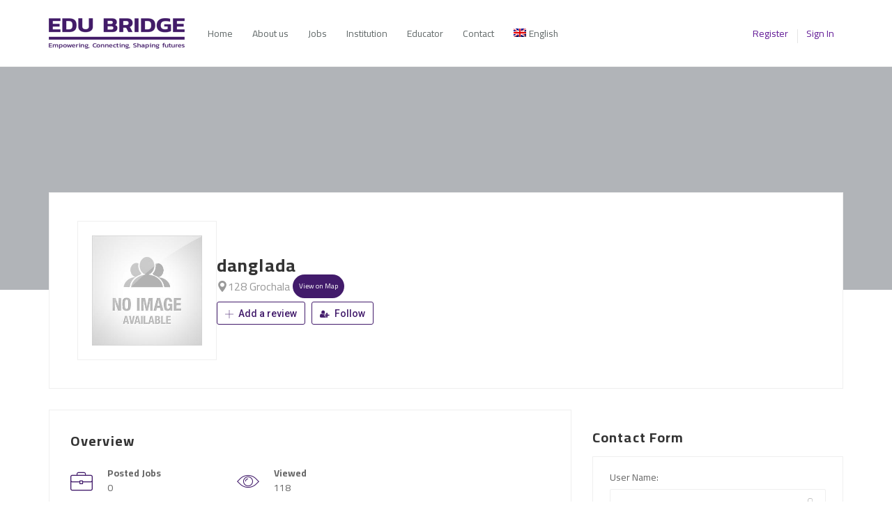

--- FILE ---
content_type: text/html; charset=utf-8
request_url: https://www.google.com/recaptcha/api2/anchor?ar=1&k=6Lejde4pAAAAAMUkcwxEbFh90XabhLlEbS9qnRNH&co=aHR0cHM6Ly9lZHUtYnJpZGdlLm9yZzo0NDM.&hl=en&v=PoyoqOPhxBO7pBk68S4YbpHZ&theme=light&size=normal&anchor-ms=20000&execute-ms=30000&cb=7qzohjc0xysx
body_size: 49322
content:
<!DOCTYPE HTML><html dir="ltr" lang="en"><head><meta http-equiv="Content-Type" content="text/html; charset=UTF-8">
<meta http-equiv="X-UA-Compatible" content="IE=edge">
<title>reCAPTCHA</title>
<style type="text/css">
/* cyrillic-ext */
@font-face {
  font-family: 'Roboto';
  font-style: normal;
  font-weight: 400;
  font-stretch: 100%;
  src: url(//fonts.gstatic.com/s/roboto/v48/KFO7CnqEu92Fr1ME7kSn66aGLdTylUAMa3GUBHMdazTgWw.woff2) format('woff2');
  unicode-range: U+0460-052F, U+1C80-1C8A, U+20B4, U+2DE0-2DFF, U+A640-A69F, U+FE2E-FE2F;
}
/* cyrillic */
@font-face {
  font-family: 'Roboto';
  font-style: normal;
  font-weight: 400;
  font-stretch: 100%;
  src: url(//fonts.gstatic.com/s/roboto/v48/KFO7CnqEu92Fr1ME7kSn66aGLdTylUAMa3iUBHMdazTgWw.woff2) format('woff2');
  unicode-range: U+0301, U+0400-045F, U+0490-0491, U+04B0-04B1, U+2116;
}
/* greek-ext */
@font-face {
  font-family: 'Roboto';
  font-style: normal;
  font-weight: 400;
  font-stretch: 100%;
  src: url(//fonts.gstatic.com/s/roboto/v48/KFO7CnqEu92Fr1ME7kSn66aGLdTylUAMa3CUBHMdazTgWw.woff2) format('woff2');
  unicode-range: U+1F00-1FFF;
}
/* greek */
@font-face {
  font-family: 'Roboto';
  font-style: normal;
  font-weight: 400;
  font-stretch: 100%;
  src: url(//fonts.gstatic.com/s/roboto/v48/KFO7CnqEu92Fr1ME7kSn66aGLdTylUAMa3-UBHMdazTgWw.woff2) format('woff2');
  unicode-range: U+0370-0377, U+037A-037F, U+0384-038A, U+038C, U+038E-03A1, U+03A3-03FF;
}
/* math */
@font-face {
  font-family: 'Roboto';
  font-style: normal;
  font-weight: 400;
  font-stretch: 100%;
  src: url(//fonts.gstatic.com/s/roboto/v48/KFO7CnqEu92Fr1ME7kSn66aGLdTylUAMawCUBHMdazTgWw.woff2) format('woff2');
  unicode-range: U+0302-0303, U+0305, U+0307-0308, U+0310, U+0312, U+0315, U+031A, U+0326-0327, U+032C, U+032F-0330, U+0332-0333, U+0338, U+033A, U+0346, U+034D, U+0391-03A1, U+03A3-03A9, U+03B1-03C9, U+03D1, U+03D5-03D6, U+03F0-03F1, U+03F4-03F5, U+2016-2017, U+2034-2038, U+203C, U+2040, U+2043, U+2047, U+2050, U+2057, U+205F, U+2070-2071, U+2074-208E, U+2090-209C, U+20D0-20DC, U+20E1, U+20E5-20EF, U+2100-2112, U+2114-2115, U+2117-2121, U+2123-214F, U+2190, U+2192, U+2194-21AE, U+21B0-21E5, U+21F1-21F2, U+21F4-2211, U+2213-2214, U+2216-22FF, U+2308-230B, U+2310, U+2319, U+231C-2321, U+2336-237A, U+237C, U+2395, U+239B-23B7, U+23D0, U+23DC-23E1, U+2474-2475, U+25AF, U+25B3, U+25B7, U+25BD, U+25C1, U+25CA, U+25CC, U+25FB, U+266D-266F, U+27C0-27FF, U+2900-2AFF, U+2B0E-2B11, U+2B30-2B4C, U+2BFE, U+3030, U+FF5B, U+FF5D, U+1D400-1D7FF, U+1EE00-1EEFF;
}
/* symbols */
@font-face {
  font-family: 'Roboto';
  font-style: normal;
  font-weight: 400;
  font-stretch: 100%;
  src: url(//fonts.gstatic.com/s/roboto/v48/KFO7CnqEu92Fr1ME7kSn66aGLdTylUAMaxKUBHMdazTgWw.woff2) format('woff2');
  unicode-range: U+0001-000C, U+000E-001F, U+007F-009F, U+20DD-20E0, U+20E2-20E4, U+2150-218F, U+2190, U+2192, U+2194-2199, U+21AF, U+21E6-21F0, U+21F3, U+2218-2219, U+2299, U+22C4-22C6, U+2300-243F, U+2440-244A, U+2460-24FF, U+25A0-27BF, U+2800-28FF, U+2921-2922, U+2981, U+29BF, U+29EB, U+2B00-2BFF, U+4DC0-4DFF, U+FFF9-FFFB, U+10140-1018E, U+10190-1019C, U+101A0, U+101D0-101FD, U+102E0-102FB, U+10E60-10E7E, U+1D2C0-1D2D3, U+1D2E0-1D37F, U+1F000-1F0FF, U+1F100-1F1AD, U+1F1E6-1F1FF, U+1F30D-1F30F, U+1F315, U+1F31C, U+1F31E, U+1F320-1F32C, U+1F336, U+1F378, U+1F37D, U+1F382, U+1F393-1F39F, U+1F3A7-1F3A8, U+1F3AC-1F3AF, U+1F3C2, U+1F3C4-1F3C6, U+1F3CA-1F3CE, U+1F3D4-1F3E0, U+1F3ED, U+1F3F1-1F3F3, U+1F3F5-1F3F7, U+1F408, U+1F415, U+1F41F, U+1F426, U+1F43F, U+1F441-1F442, U+1F444, U+1F446-1F449, U+1F44C-1F44E, U+1F453, U+1F46A, U+1F47D, U+1F4A3, U+1F4B0, U+1F4B3, U+1F4B9, U+1F4BB, U+1F4BF, U+1F4C8-1F4CB, U+1F4D6, U+1F4DA, U+1F4DF, U+1F4E3-1F4E6, U+1F4EA-1F4ED, U+1F4F7, U+1F4F9-1F4FB, U+1F4FD-1F4FE, U+1F503, U+1F507-1F50B, U+1F50D, U+1F512-1F513, U+1F53E-1F54A, U+1F54F-1F5FA, U+1F610, U+1F650-1F67F, U+1F687, U+1F68D, U+1F691, U+1F694, U+1F698, U+1F6AD, U+1F6B2, U+1F6B9-1F6BA, U+1F6BC, U+1F6C6-1F6CF, U+1F6D3-1F6D7, U+1F6E0-1F6EA, U+1F6F0-1F6F3, U+1F6F7-1F6FC, U+1F700-1F7FF, U+1F800-1F80B, U+1F810-1F847, U+1F850-1F859, U+1F860-1F887, U+1F890-1F8AD, U+1F8B0-1F8BB, U+1F8C0-1F8C1, U+1F900-1F90B, U+1F93B, U+1F946, U+1F984, U+1F996, U+1F9E9, U+1FA00-1FA6F, U+1FA70-1FA7C, U+1FA80-1FA89, U+1FA8F-1FAC6, U+1FACE-1FADC, U+1FADF-1FAE9, U+1FAF0-1FAF8, U+1FB00-1FBFF;
}
/* vietnamese */
@font-face {
  font-family: 'Roboto';
  font-style: normal;
  font-weight: 400;
  font-stretch: 100%;
  src: url(//fonts.gstatic.com/s/roboto/v48/KFO7CnqEu92Fr1ME7kSn66aGLdTylUAMa3OUBHMdazTgWw.woff2) format('woff2');
  unicode-range: U+0102-0103, U+0110-0111, U+0128-0129, U+0168-0169, U+01A0-01A1, U+01AF-01B0, U+0300-0301, U+0303-0304, U+0308-0309, U+0323, U+0329, U+1EA0-1EF9, U+20AB;
}
/* latin-ext */
@font-face {
  font-family: 'Roboto';
  font-style: normal;
  font-weight: 400;
  font-stretch: 100%;
  src: url(//fonts.gstatic.com/s/roboto/v48/KFO7CnqEu92Fr1ME7kSn66aGLdTylUAMa3KUBHMdazTgWw.woff2) format('woff2');
  unicode-range: U+0100-02BA, U+02BD-02C5, U+02C7-02CC, U+02CE-02D7, U+02DD-02FF, U+0304, U+0308, U+0329, U+1D00-1DBF, U+1E00-1E9F, U+1EF2-1EFF, U+2020, U+20A0-20AB, U+20AD-20C0, U+2113, U+2C60-2C7F, U+A720-A7FF;
}
/* latin */
@font-face {
  font-family: 'Roboto';
  font-style: normal;
  font-weight: 400;
  font-stretch: 100%;
  src: url(//fonts.gstatic.com/s/roboto/v48/KFO7CnqEu92Fr1ME7kSn66aGLdTylUAMa3yUBHMdazQ.woff2) format('woff2');
  unicode-range: U+0000-00FF, U+0131, U+0152-0153, U+02BB-02BC, U+02C6, U+02DA, U+02DC, U+0304, U+0308, U+0329, U+2000-206F, U+20AC, U+2122, U+2191, U+2193, U+2212, U+2215, U+FEFF, U+FFFD;
}
/* cyrillic-ext */
@font-face {
  font-family: 'Roboto';
  font-style: normal;
  font-weight: 500;
  font-stretch: 100%;
  src: url(//fonts.gstatic.com/s/roboto/v48/KFO7CnqEu92Fr1ME7kSn66aGLdTylUAMa3GUBHMdazTgWw.woff2) format('woff2');
  unicode-range: U+0460-052F, U+1C80-1C8A, U+20B4, U+2DE0-2DFF, U+A640-A69F, U+FE2E-FE2F;
}
/* cyrillic */
@font-face {
  font-family: 'Roboto';
  font-style: normal;
  font-weight: 500;
  font-stretch: 100%;
  src: url(//fonts.gstatic.com/s/roboto/v48/KFO7CnqEu92Fr1ME7kSn66aGLdTylUAMa3iUBHMdazTgWw.woff2) format('woff2');
  unicode-range: U+0301, U+0400-045F, U+0490-0491, U+04B0-04B1, U+2116;
}
/* greek-ext */
@font-face {
  font-family: 'Roboto';
  font-style: normal;
  font-weight: 500;
  font-stretch: 100%;
  src: url(//fonts.gstatic.com/s/roboto/v48/KFO7CnqEu92Fr1ME7kSn66aGLdTylUAMa3CUBHMdazTgWw.woff2) format('woff2');
  unicode-range: U+1F00-1FFF;
}
/* greek */
@font-face {
  font-family: 'Roboto';
  font-style: normal;
  font-weight: 500;
  font-stretch: 100%;
  src: url(//fonts.gstatic.com/s/roboto/v48/KFO7CnqEu92Fr1ME7kSn66aGLdTylUAMa3-UBHMdazTgWw.woff2) format('woff2');
  unicode-range: U+0370-0377, U+037A-037F, U+0384-038A, U+038C, U+038E-03A1, U+03A3-03FF;
}
/* math */
@font-face {
  font-family: 'Roboto';
  font-style: normal;
  font-weight: 500;
  font-stretch: 100%;
  src: url(//fonts.gstatic.com/s/roboto/v48/KFO7CnqEu92Fr1ME7kSn66aGLdTylUAMawCUBHMdazTgWw.woff2) format('woff2');
  unicode-range: U+0302-0303, U+0305, U+0307-0308, U+0310, U+0312, U+0315, U+031A, U+0326-0327, U+032C, U+032F-0330, U+0332-0333, U+0338, U+033A, U+0346, U+034D, U+0391-03A1, U+03A3-03A9, U+03B1-03C9, U+03D1, U+03D5-03D6, U+03F0-03F1, U+03F4-03F5, U+2016-2017, U+2034-2038, U+203C, U+2040, U+2043, U+2047, U+2050, U+2057, U+205F, U+2070-2071, U+2074-208E, U+2090-209C, U+20D0-20DC, U+20E1, U+20E5-20EF, U+2100-2112, U+2114-2115, U+2117-2121, U+2123-214F, U+2190, U+2192, U+2194-21AE, U+21B0-21E5, U+21F1-21F2, U+21F4-2211, U+2213-2214, U+2216-22FF, U+2308-230B, U+2310, U+2319, U+231C-2321, U+2336-237A, U+237C, U+2395, U+239B-23B7, U+23D0, U+23DC-23E1, U+2474-2475, U+25AF, U+25B3, U+25B7, U+25BD, U+25C1, U+25CA, U+25CC, U+25FB, U+266D-266F, U+27C0-27FF, U+2900-2AFF, U+2B0E-2B11, U+2B30-2B4C, U+2BFE, U+3030, U+FF5B, U+FF5D, U+1D400-1D7FF, U+1EE00-1EEFF;
}
/* symbols */
@font-face {
  font-family: 'Roboto';
  font-style: normal;
  font-weight: 500;
  font-stretch: 100%;
  src: url(//fonts.gstatic.com/s/roboto/v48/KFO7CnqEu92Fr1ME7kSn66aGLdTylUAMaxKUBHMdazTgWw.woff2) format('woff2');
  unicode-range: U+0001-000C, U+000E-001F, U+007F-009F, U+20DD-20E0, U+20E2-20E4, U+2150-218F, U+2190, U+2192, U+2194-2199, U+21AF, U+21E6-21F0, U+21F3, U+2218-2219, U+2299, U+22C4-22C6, U+2300-243F, U+2440-244A, U+2460-24FF, U+25A0-27BF, U+2800-28FF, U+2921-2922, U+2981, U+29BF, U+29EB, U+2B00-2BFF, U+4DC0-4DFF, U+FFF9-FFFB, U+10140-1018E, U+10190-1019C, U+101A0, U+101D0-101FD, U+102E0-102FB, U+10E60-10E7E, U+1D2C0-1D2D3, U+1D2E0-1D37F, U+1F000-1F0FF, U+1F100-1F1AD, U+1F1E6-1F1FF, U+1F30D-1F30F, U+1F315, U+1F31C, U+1F31E, U+1F320-1F32C, U+1F336, U+1F378, U+1F37D, U+1F382, U+1F393-1F39F, U+1F3A7-1F3A8, U+1F3AC-1F3AF, U+1F3C2, U+1F3C4-1F3C6, U+1F3CA-1F3CE, U+1F3D4-1F3E0, U+1F3ED, U+1F3F1-1F3F3, U+1F3F5-1F3F7, U+1F408, U+1F415, U+1F41F, U+1F426, U+1F43F, U+1F441-1F442, U+1F444, U+1F446-1F449, U+1F44C-1F44E, U+1F453, U+1F46A, U+1F47D, U+1F4A3, U+1F4B0, U+1F4B3, U+1F4B9, U+1F4BB, U+1F4BF, U+1F4C8-1F4CB, U+1F4D6, U+1F4DA, U+1F4DF, U+1F4E3-1F4E6, U+1F4EA-1F4ED, U+1F4F7, U+1F4F9-1F4FB, U+1F4FD-1F4FE, U+1F503, U+1F507-1F50B, U+1F50D, U+1F512-1F513, U+1F53E-1F54A, U+1F54F-1F5FA, U+1F610, U+1F650-1F67F, U+1F687, U+1F68D, U+1F691, U+1F694, U+1F698, U+1F6AD, U+1F6B2, U+1F6B9-1F6BA, U+1F6BC, U+1F6C6-1F6CF, U+1F6D3-1F6D7, U+1F6E0-1F6EA, U+1F6F0-1F6F3, U+1F6F7-1F6FC, U+1F700-1F7FF, U+1F800-1F80B, U+1F810-1F847, U+1F850-1F859, U+1F860-1F887, U+1F890-1F8AD, U+1F8B0-1F8BB, U+1F8C0-1F8C1, U+1F900-1F90B, U+1F93B, U+1F946, U+1F984, U+1F996, U+1F9E9, U+1FA00-1FA6F, U+1FA70-1FA7C, U+1FA80-1FA89, U+1FA8F-1FAC6, U+1FACE-1FADC, U+1FADF-1FAE9, U+1FAF0-1FAF8, U+1FB00-1FBFF;
}
/* vietnamese */
@font-face {
  font-family: 'Roboto';
  font-style: normal;
  font-weight: 500;
  font-stretch: 100%;
  src: url(//fonts.gstatic.com/s/roboto/v48/KFO7CnqEu92Fr1ME7kSn66aGLdTylUAMa3OUBHMdazTgWw.woff2) format('woff2');
  unicode-range: U+0102-0103, U+0110-0111, U+0128-0129, U+0168-0169, U+01A0-01A1, U+01AF-01B0, U+0300-0301, U+0303-0304, U+0308-0309, U+0323, U+0329, U+1EA0-1EF9, U+20AB;
}
/* latin-ext */
@font-face {
  font-family: 'Roboto';
  font-style: normal;
  font-weight: 500;
  font-stretch: 100%;
  src: url(//fonts.gstatic.com/s/roboto/v48/KFO7CnqEu92Fr1ME7kSn66aGLdTylUAMa3KUBHMdazTgWw.woff2) format('woff2');
  unicode-range: U+0100-02BA, U+02BD-02C5, U+02C7-02CC, U+02CE-02D7, U+02DD-02FF, U+0304, U+0308, U+0329, U+1D00-1DBF, U+1E00-1E9F, U+1EF2-1EFF, U+2020, U+20A0-20AB, U+20AD-20C0, U+2113, U+2C60-2C7F, U+A720-A7FF;
}
/* latin */
@font-face {
  font-family: 'Roboto';
  font-style: normal;
  font-weight: 500;
  font-stretch: 100%;
  src: url(//fonts.gstatic.com/s/roboto/v48/KFO7CnqEu92Fr1ME7kSn66aGLdTylUAMa3yUBHMdazQ.woff2) format('woff2');
  unicode-range: U+0000-00FF, U+0131, U+0152-0153, U+02BB-02BC, U+02C6, U+02DA, U+02DC, U+0304, U+0308, U+0329, U+2000-206F, U+20AC, U+2122, U+2191, U+2193, U+2212, U+2215, U+FEFF, U+FFFD;
}
/* cyrillic-ext */
@font-face {
  font-family: 'Roboto';
  font-style: normal;
  font-weight: 900;
  font-stretch: 100%;
  src: url(//fonts.gstatic.com/s/roboto/v48/KFO7CnqEu92Fr1ME7kSn66aGLdTylUAMa3GUBHMdazTgWw.woff2) format('woff2');
  unicode-range: U+0460-052F, U+1C80-1C8A, U+20B4, U+2DE0-2DFF, U+A640-A69F, U+FE2E-FE2F;
}
/* cyrillic */
@font-face {
  font-family: 'Roboto';
  font-style: normal;
  font-weight: 900;
  font-stretch: 100%;
  src: url(//fonts.gstatic.com/s/roboto/v48/KFO7CnqEu92Fr1ME7kSn66aGLdTylUAMa3iUBHMdazTgWw.woff2) format('woff2');
  unicode-range: U+0301, U+0400-045F, U+0490-0491, U+04B0-04B1, U+2116;
}
/* greek-ext */
@font-face {
  font-family: 'Roboto';
  font-style: normal;
  font-weight: 900;
  font-stretch: 100%;
  src: url(//fonts.gstatic.com/s/roboto/v48/KFO7CnqEu92Fr1ME7kSn66aGLdTylUAMa3CUBHMdazTgWw.woff2) format('woff2');
  unicode-range: U+1F00-1FFF;
}
/* greek */
@font-face {
  font-family: 'Roboto';
  font-style: normal;
  font-weight: 900;
  font-stretch: 100%;
  src: url(//fonts.gstatic.com/s/roboto/v48/KFO7CnqEu92Fr1ME7kSn66aGLdTylUAMa3-UBHMdazTgWw.woff2) format('woff2');
  unicode-range: U+0370-0377, U+037A-037F, U+0384-038A, U+038C, U+038E-03A1, U+03A3-03FF;
}
/* math */
@font-face {
  font-family: 'Roboto';
  font-style: normal;
  font-weight: 900;
  font-stretch: 100%;
  src: url(//fonts.gstatic.com/s/roboto/v48/KFO7CnqEu92Fr1ME7kSn66aGLdTylUAMawCUBHMdazTgWw.woff2) format('woff2');
  unicode-range: U+0302-0303, U+0305, U+0307-0308, U+0310, U+0312, U+0315, U+031A, U+0326-0327, U+032C, U+032F-0330, U+0332-0333, U+0338, U+033A, U+0346, U+034D, U+0391-03A1, U+03A3-03A9, U+03B1-03C9, U+03D1, U+03D5-03D6, U+03F0-03F1, U+03F4-03F5, U+2016-2017, U+2034-2038, U+203C, U+2040, U+2043, U+2047, U+2050, U+2057, U+205F, U+2070-2071, U+2074-208E, U+2090-209C, U+20D0-20DC, U+20E1, U+20E5-20EF, U+2100-2112, U+2114-2115, U+2117-2121, U+2123-214F, U+2190, U+2192, U+2194-21AE, U+21B0-21E5, U+21F1-21F2, U+21F4-2211, U+2213-2214, U+2216-22FF, U+2308-230B, U+2310, U+2319, U+231C-2321, U+2336-237A, U+237C, U+2395, U+239B-23B7, U+23D0, U+23DC-23E1, U+2474-2475, U+25AF, U+25B3, U+25B7, U+25BD, U+25C1, U+25CA, U+25CC, U+25FB, U+266D-266F, U+27C0-27FF, U+2900-2AFF, U+2B0E-2B11, U+2B30-2B4C, U+2BFE, U+3030, U+FF5B, U+FF5D, U+1D400-1D7FF, U+1EE00-1EEFF;
}
/* symbols */
@font-face {
  font-family: 'Roboto';
  font-style: normal;
  font-weight: 900;
  font-stretch: 100%;
  src: url(//fonts.gstatic.com/s/roboto/v48/KFO7CnqEu92Fr1ME7kSn66aGLdTylUAMaxKUBHMdazTgWw.woff2) format('woff2');
  unicode-range: U+0001-000C, U+000E-001F, U+007F-009F, U+20DD-20E0, U+20E2-20E4, U+2150-218F, U+2190, U+2192, U+2194-2199, U+21AF, U+21E6-21F0, U+21F3, U+2218-2219, U+2299, U+22C4-22C6, U+2300-243F, U+2440-244A, U+2460-24FF, U+25A0-27BF, U+2800-28FF, U+2921-2922, U+2981, U+29BF, U+29EB, U+2B00-2BFF, U+4DC0-4DFF, U+FFF9-FFFB, U+10140-1018E, U+10190-1019C, U+101A0, U+101D0-101FD, U+102E0-102FB, U+10E60-10E7E, U+1D2C0-1D2D3, U+1D2E0-1D37F, U+1F000-1F0FF, U+1F100-1F1AD, U+1F1E6-1F1FF, U+1F30D-1F30F, U+1F315, U+1F31C, U+1F31E, U+1F320-1F32C, U+1F336, U+1F378, U+1F37D, U+1F382, U+1F393-1F39F, U+1F3A7-1F3A8, U+1F3AC-1F3AF, U+1F3C2, U+1F3C4-1F3C6, U+1F3CA-1F3CE, U+1F3D4-1F3E0, U+1F3ED, U+1F3F1-1F3F3, U+1F3F5-1F3F7, U+1F408, U+1F415, U+1F41F, U+1F426, U+1F43F, U+1F441-1F442, U+1F444, U+1F446-1F449, U+1F44C-1F44E, U+1F453, U+1F46A, U+1F47D, U+1F4A3, U+1F4B0, U+1F4B3, U+1F4B9, U+1F4BB, U+1F4BF, U+1F4C8-1F4CB, U+1F4D6, U+1F4DA, U+1F4DF, U+1F4E3-1F4E6, U+1F4EA-1F4ED, U+1F4F7, U+1F4F9-1F4FB, U+1F4FD-1F4FE, U+1F503, U+1F507-1F50B, U+1F50D, U+1F512-1F513, U+1F53E-1F54A, U+1F54F-1F5FA, U+1F610, U+1F650-1F67F, U+1F687, U+1F68D, U+1F691, U+1F694, U+1F698, U+1F6AD, U+1F6B2, U+1F6B9-1F6BA, U+1F6BC, U+1F6C6-1F6CF, U+1F6D3-1F6D7, U+1F6E0-1F6EA, U+1F6F0-1F6F3, U+1F6F7-1F6FC, U+1F700-1F7FF, U+1F800-1F80B, U+1F810-1F847, U+1F850-1F859, U+1F860-1F887, U+1F890-1F8AD, U+1F8B0-1F8BB, U+1F8C0-1F8C1, U+1F900-1F90B, U+1F93B, U+1F946, U+1F984, U+1F996, U+1F9E9, U+1FA00-1FA6F, U+1FA70-1FA7C, U+1FA80-1FA89, U+1FA8F-1FAC6, U+1FACE-1FADC, U+1FADF-1FAE9, U+1FAF0-1FAF8, U+1FB00-1FBFF;
}
/* vietnamese */
@font-face {
  font-family: 'Roboto';
  font-style: normal;
  font-weight: 900;
  font-stretch: 100%;
  src: url(//fonts.gstatic.com/s/roboto/v48/KFO7CnqEu92Fr1ME7kSn66aGLdTylUAMa3OUBHMdazTgWw.woff2) format('woff2');
  unicode-range: U+0102-0103, U+0110-0111, U+0128-0129, U+0168-0169, U+01A0-01A1, U+01AF-01B0, U+0300-0301, U+0303-0304, U+0308-0309, U+0323, U+0329, U+1EA0-1EF9, U+20AB;
}
/* latin-ext */
@font-face {
  font-family: 'Roboto';
  font-style: normal;
  font-weight: 900;
  font-stretch: 100%;
  src: url(//fonts.gstatic.com/s/roboto/v48/KFO7CnqEu92Fr1ME7kSn66aGLdTylUAMa3KUBHMdazTgWw.woff2) format('woff2');
  unicode-range: U+0100-02BA, U+02BD-02C5, U+02C7-02CC, U+02CE-02D7, U+02DD-02FF, U+0304, U+0308, U+0329, U+1D00-1DBF, U+1E00-1E9F, U+1EF2-1EFF, U+2020, U+20A0-20AB, U+20AD-20C0, U+2113, U+2C60-2C7F, U+A720-A7FF;
}
/* latin */
@font-face {
  font-family: 'Roboto';
  font-style: normal;
  font-weight: 900;
  font-stretch: 100%;
  src: url(//fonts.gstatic.com/s/roboto/v48/KFO7CnqEu92Fr1ME7kSn66aGLdTylUAMa3yUBHMdazQ.woff2) format('woff2');
  unicode-range: U+0000-00FF, U+0131, U+0152-0153, U+02BB-02BC, U+02C6, U+02DA, U+02DC, U+0304, U+0308, U+0329, U+2000-206F, U+20AC, U+2122, U+2191, U+2193, U+2212, U+2215, U+FEFF, U+FFFD;
}

</style>
<link rel="stylesheet" type="text/css" href="https://www.gstatic.com/recaptcha/releases/PoyoqOPhxBO7pBk68S4YbpHZ/styles__ltr.css">
<script nonce="6bh6Zbz-jiIpySAHliXr_Q" type="text/javascript">window['__recaptcha_api'] = 'https://www.google.com/recaptcha/api2/';</script>
<script type="text/javascript" src="https://www.gstatic.com/recaptcha/releases/PoyoqOPhxBO7pBk68S4YbpHZ/recaptcha__en.js" nonce="6bh6Zbz-jiIpySAHliXr_Q">
      
    </script></head>
<body><div id="rc-anchor-alert" class="rc-anchor-alert"></div>
<input type="hidden" id="recaptcha-token" value="[base64]">
<script type="text/javascript" nonce="6bh6Zbz-jiIpySAHliXr_Q">
      recaptcha.anchor.Main.init("[\x22ainput\x22,[\x22bgdata\x22,\x22\x22,\[base64]/[base64]/[base64]/KE4oMTI0LHYsdi5HKSxMWihsLHYpKTpOKDEyNCx2LGwpLFYpLHYpLFQpKSxGKDE3MSx2KX0scjc9ZnVuY3Rpb24obCl7cmV0dXJuIGx9LEM9ZnVuY3Rpb24obCxWLHYpe04odixsLFYpLFZbYWtdPTI3OTZ9LG49ZnVuY3Rpb24obCxWKXtWLlg9KChWLlg/[base64]/[base64]/[base64]/[base64]/[base64]/[base64]/[base64]/[base64]/[base64]/[base64]/[base64]\\u003d\x22,\[base64]\\u003d\x22,\x22MnDCnMKbw4Fqwq5pw47CvsKGKlZtJsOYCMKpDXvDgy3DicK0wpsuwpFrwqfCq1QqUl/CscKkwoHDgsKgw6vCpDQsFE06w5Unw6PCh11/Nn3CsXfDmcOmw5rDnjzCjsO2B0PCuMK9SzHDo8Onw4cIUsOPw77CrE3DocOxOsKeZMOZwqXDn1fCncK/esONw7zDsDNPw4ByYsOEwpvDolQ/wpIHwpzCnkrDljIUw47Cg3nDgQ42OsKwNBvCt2t3MMKHD3scFsKeGMKWchfCgTzDs8ODSWBiw6lUwoEZB8Kyw4/CgMKdRkfCtMOLw6Q6w5s1wo5dcQrCpcO1wpoHwrfDoSXCuTPChMObI8KoQwl8UQNDw7TDsysxw53DvMKxwoTDtzRwA1fCs8OyP8KWwrZKW3oJdcKAKsODDDd/XEfDvcOnZWREwpJIwoskBcKDw6zDjsO/GcO7w5QSRsO0wqLCvWrDvTp/[base64]/Zk4uMW3DjsKTC8KSwr7Cg2bDncKEwpnCh8KnwrjDhzs6LgfCqBbCsk0sGgROwoYzWMKhB0law6XCjAnDpF/Cv8KnCMKKwqwgUcOnwo3CoGjDnzoew7jCq8KFZn0DwqjCsktcacK0BkvDq8OnM8OxwpUZwocowpQHw47DpxbCncK1w4gmw47CgcK5w7NKdRPCojjCrcOiw59Vw7nCh2fChcOVwqnCuzxVVMK4wpR3w5YUw65kXl3DpXt4YyXCusOVwo/CuGl3wowcw5oJwpHCoMO3UMK9InPDrcO0w6zDn8OCNcKeZwvDizZIRsKDM3phw7nDiFzDqcOzwo5uKwwYw4QBw7zCisOQwo7Ds8Kxw7ghGsOAw4F1wrPDtMO+NMKmwrEPQVTCnxzCjcOdwrzDrxMNwqxnWMOwwqXDhMKOS8Ocw4JVw5/[base64]/[base64]/DmsKvwp3DiHlQPSbCoMK8HcOHOsOBw5nCmhU+w4MzTAzDnVQ2wqfClyAdwrjCjH/CuMOVa8Kqw64lw6oAwrI0wrRTwqVbw7LDrzg1HcOOV8OxWDrCly/Ckw8VYgxDwq4Xw7c7w7Z9w5luw63Ch8K/c8Kaw7vDo0gNw5ACwqPCqBU0wrlvw57CiMOaMDzCpBhhF8O5wrhJw4kewrLCgnHDh8KFw4MnFmxxwrMsw4Zbw5IjHVAbwpXDhMKqPcOtw6DClVMfwqULTSlUw5bClcKlw7N6w4rDrSk/w6XDtC5VY8OyZMO6w5HCiWFpwozDsgk6XUbCigJQw7sHw4bCsU5kwrcyB1XCksKhwrXCpXXDj8OJwokHQ8KfWMK2aE4TwojDux3CksKyUmFtZTYWXRzCjRoAYVdlw5kETzo8LsKMwpUFw5fCkMO0w7rDp8OMRwAbwo/DjcOfLhwew7nDnEUcWcKOGWFBRTXDl8Ogw7XClMOGRcO2NGYhwr5DdDTDhsOufEPCgsOlWsKMUmvCnMKAKQ8NFMK/Y07CgcOEZsKdwojCgTtcwrbCllxhA8OKI8O/Y2cywpTDu25bw5EkSBF2Hn0JGsKiVVgmw5RDw7XCoyd1aCzCnS/CjcKdX34Iw4Jfwqd5F8ODa01aw7nDtMKdw4YQw7nDi1vDmsKzMB80Wy0gw6IzWsKxw6PDlQsiwq/[base64]/DrC80EsOtw7YnwpLCkRvDnT/Dr8KLwqdFAGkWZsO9ZjLCmsObKhPDvcOww7V2wpwBNsOPw7hfccO/[base64]/CnnwSwql6w4czw6ECf8O7KMOCwrIJc8OowoYyaGB4wowmKkVjwrI9esO8wrnDpTvDv8Kow6jCnxzCsgLCj8OEXcOjP8K0wpgYwo0LDcKmwr0VY8KUwo80w4/DhhXDuUJddhXCtT4+W8OcwoLDicK+bnnCtwVJwrw3wo08w5rClD0wfkvDkcOcwooMwp7DvsO1w5h+EG1vwojDicOywpXDqsOGwq0QQsKsw4jDj8KxCcOdEcOOFzlsOsOYw6jCpAQMwp3DmFg/[base64]/NW58wo/[base64]/[base64]/Ck3UBwrPDicOJdcKKw4Eywp/ChUJFwq3CvcOeDcOjOsK5w6/[base64]/[base64]/Cg8OUw4LCqMK0w5YEwrhhCg8vJcK3w7/DnMOpEGxJHBg+w604IhfCmsO1HsKDw7DCqMOnwr7DvMOKWcOrERPDt8KhEsOIAQ3DhcKIwp55wqrDtMOvw4TDuQrCs2zDmcK4fQDDrAHDj1FzwpHCp8OWw6wswqjCk8KNFMOgwpvCvsKuwopcZ8KDw4PDvxrDuFrDmybDggHDnMK2TMKVwqbDksObwr/DqsOcw5/Dp0fCl8OVP8O4egfCn8OJcsKdw5QmIFtIL8OFRMO0WBNab2XCncODw5DCucOfwq8Vw6lYFCvDgnnDskTCq8OLw5vDhVcRw650bDs7w7XDmjDDtzh7BWvDgghYw4zDhzzCvsK6wo7DkTTCmcO1w71Pw6QTwpwfwo3DuMOPw6rCnjxMHB8odRkKwoPDi8O4wq/Dl8K9w7vDih/CgSksKC1zMcKVLVLDrRc1wrHCscKGG8OBwrV4OcKiwrXDtcK1w5c9w53Di8Obw6jDlcKSE8KTJhjChsKIw7HCpxjCvC7Cq8K3wpTDghZrwp8jw7BFwp7Di8OCfR1hWwvDsMK+EwbCncKvw7rDqz86w5nDqw7Dv8K4wr7DhX/Du29rCWMOw5TDsGfCvzhZU8O9w5oFBT7CqCUxccK9w7/DvnNhwo/Ci8OcQSnCs0/DucOWe8OwfWXDqsO9QBcQW0c7XlZOwpPClgTCqCF9w5fDsTXCu0UhM8KUwqLCh3fDgFAlw43Dr8OmBjTCv8O9XcOAGl8mMAzDjwxawoEZwrjDvSHDlys1wpXDtsKqf8KiOMKvw7vDqsKlw6k0JsOxKsOtAFXCq0LDrAcpTgvCicO/w4cIXW5iw4vDgV0aey7CtX8/DcOoXgx8woDCqyPCtQYvw5x0w65jHRPCi8KEAhNWVCtCw5TDnzFJwoLDrsKmVw3CocKsw5HCjkbDsEPCgcOUwozCm8KXw54yR8OTwq/CoGLCk1jCgH/[base64]/DpFTCusK8WsOiLMOOFwHDgT/DuijCnsOfwpnChMOGw7o4fcK4w6kDGAHDtEvCulPClRLDiQ8wb3XDi8OJw4PDjcKgwprClUFWV1bCgl4gWsKQwqTDssKrwp7DslrDlzgJC1FMGS5tUG/CnWvCh8KNw4HCrcKqDcKJwq/[base64]/[base64]/DqHfDkGdffBfDncOpLcOfIMObw7VFw4APRMOJOSZwwpHDpMOKw4/[base64]/[base64]/Dnz3CpWNuR05IDMOGZX7CgMKmw44mZCzCicKuMsOwOk5xwotEWHphNS4uwqt+aV0+w50ew5ZbRsOHw6VYe8OwwpPDjlY/ZcKdwqPCqsO1T8O1J8OULE/CvcKMwpM1w4h3w7pmX8OIw7F5w4fCj8K3OMKBCWTCksKxw4PDhcK6YcOlHsOew4I3wqUcUGQswo3Cj8OxwqTCnnPDqMOmw70ow5/DjjPCmwhHfMONwo3DjmJZE1fDgWxzGMKdGMKIP8OGP0rDsj1Qwo/Ck8KnSlfCoWRqSMOvO8K6wpgdT03DuQ1Kwo3CrjRawr/DsS9EccK7YsK/BX3CrsOewp7DhRrChUsRDcOew6fDv8OKUC/[base64]/[base64]/CnTrCpCrDrMOFa8KVw7VAwowywqtFEsOewonDpw4eVsKAaE7DqBPDrsOKcQbDiSJBUGBIQsKINygEwoh3wr3Di3NBw4/[base64]/[base64]/Ci8OZKH51w7nDjMKzwo/DtcOnOMKzEgULwrgPwoxmw5bDs8KAw59TKUzDp8Kpw4NkdiUBwpE8C8KVZxHCpF9lXyxUw6FvT8Oja8KRwrkyw74CLcOOenNawohFw5PDosO0WDZdw6LCjMK6woHDnMOTNV/Dp30xw7TDtRoOQsO2E1YpVUXDmSnDkiY6w5IKGwVmwqRjYsO3egNqw6DDkSLDlcKxw6NMw5fDnsKFwqHDrCIfKsOjwpfCjMKAPMKMUAnCpS7DhVTDtMOAWMKiw4UNwpXDrUVLwqhqwqXCmmkbw4DDtETDrMKPwqHDiMKpc8K4BV4pw7/DmDsiTcKVwpYOwpBdw4JSOQ51DMKsw7RYYQhEw5pgw7bDqEgycsOEczIwGnnDmETCuTIEwqJZw6XCrcO3OsKIQ1dzSsO8IMOMw6QBwpVHPhjCjglEMcKDaEbCiT3Dp8ONwp4NYMKLTMO/[base64]/wqVNwobDrsKJSMOffcOBDnvCpH7Dt2LCk24awqrDjcKUw6UCwq/[base64]/[base64]/CmcOhPsObwpXCjmssNsOeE0HCj0Nmw5bCux/DsUU+S8Kyw7k2w67CrGMnNwPDpsKjw4s9IMKMw7nCu8OpB8O+wqYoQBfDt2bDvxpww6DDqF5WecKuBDrDmRFHw6ZVSMKkecKAZsKWHG5dwrVywqdow6Vgw7Q3w4DDkSMtbTIVPsK8w6puOMKjwobChsOmTsKaw57DoiMYLcORN8KzSn7CkxRDwopaw7/CoGpKEiZMw5XDpkMjwq8rEsOBI8K5IicTOh9kwrzCh0hzwq/Dv2vCu2vCv8KGQ23DhH9fHMKLw400w5MeIsKiF20sT8Osd8Odw6IMw5x1PVd4T8OCwrjChcK0AcOEMGrCiMOgKsKewqXCtcOQw7YrwoHDncO0wqsRPx4/w6jDh8OiQ3bCqsK4Q8Otwp8pX8OxDhdXeGrDmsK7T8ORwpTCncOWUEjCgT3CiWzCiD02b8OJCMKFwrTDpsOywqNiwolBIkxmNcOYwrFPFcOrVVTDmMKodG/Ciyw/[base64]/UcKfcWk7RMOhwrp/w5hSaEfCkSR4w6IkwonDkMONwqoQPMOmwpnCpcOJMW/[base64]/DhhZFMsKGwp/CsWtXwq7CjDBJwrDCl0nCr8KgMk0AwoLCnMKow53DqFbCrsOEIcORdyAWEzcCRMOnwqLDrkxcWCrDrsO7wrDDl8KKPcKvw4dYSh/CuMODYS84wovCuMO8w4lbwqQdw4/[base64]/DrVcSwpfCncKuMsOiScO2W8O5EcOBKsKQTMOsIy5HVsOtOkFFCUV1wo1ONMOXw7XDocO/w5jCuGfDhizDnMOGY8KiR15EwogAFR5oK8KJw6ZPM8K7w4vCr8OIIVtldcKLwq3DuWJhwofCginDvSg6w4BCOgEyw6jDm2UYfkjDtxBNw7TCtjrCiSY+w4hRScOkwoPDizfDtcK8w7IYwqzChkBzwqRqd8KkTsOWWMOcUGjDghlHFlE/[base64]/wrtxc0kUAMOSw7zDhsOeSMK5FcOWw4TDqgEow6vCmcKMNcKVdhnDnnY8wrnDuMK6w7fDmsKhw6BHA8O4w4JEH8K/CgM3w7vCsi0uZwUrHjTCm1LCoxk3IhfCt8OSw4FESMOtKDJBw6N6fMObw7JLwoTCi3Q6TcO2woNKd8K1wrknfGJ7w6UiwoIHwq/DscKNw6fDrlxPw6I6w4zDiCM0E8OUwoxUX8K7JlHCjjHDqUwFcMKEGl3CmhVKHsK2P8Ocw7rCpQXCuUsHwqYqwphRw6g2w6bDj8Opw6nDkcKUSiLDtCgAZmB2KRIYwrZGw4MBwoZBwpFcWR/[base64]/DsSfCuiXCkyLCisOMLMKBwp/CrcOmwoNOEgTCi8OCIsO9wqPCh8KRAcO8aSx/O2zDl8O0TMOTX0lxw7kmw6nCtgQew67DoMKIwp8GwpkgaHYYECJ1w5lcw5PCpCZoecKswqnCgTxTfybDpnAMFcKGZ8KKaD/ClcKFwphNDcKjGANlwrMVw73DlcOzMRnDkhTDm8KBGnYtw4fCjsKdw53Dj8Ohwr/Drnw9wrbCoEHCpcOWOk5YRgcNwoLCjMK3w77ChcKcw7wQcgJYZkUOwr7Dj2zDqRDChMOYw4/DhMKBTmzDgEHCg8OLw6LDpcKNwpp0NRTDlQw7JRbCicOZIDvCg3rCicOzwonCnnBgRAh0wr3DilHCgEt6DW0lw5zDjjU8TwBhPsK7QMO1Vy3DvMKMaMOlw48XO1lIw63DuMO+G8K4WQYjHMKSwrHCmw7DoEwFwrzChsOzwpfClsK4wpvCtsKCw74Qw5/CksKzG8KOwrHDrQdSwqAGQ1TCp8OJw5bDncK9X8KdRQ7DqsKnXhvDvEzDksKTw7ksBMKfw5/Dr3HCmMKASzFdEMOLTMO3wq/DrMKTwroXwr/Dn24Uw6LCtsK3w6kAM8OwUMK9QH/[base64]/w4PCr1ZYw6XDj8OpXWYcMDANw710wrTDisOFw4XDl1HDvsOOA8K7wo7CjTDDu0jDgDt1YMOJWALDl8KQXMKdw5RKwrvCmhvCrMKlwpNDw4dswr/[base64]/G8Kmw4x5w7R7X8O0Q8OCL8KzIEBEw6TCsnbCvMOFwofDhcKvCMO2VHFPMnE3M1xBw7Q3JlPDt8O3wr0LKTYEw5YIfU3Cu8Ohwp/CsHPDkcK9WcOYH8OGwoE6PcOibAsqaV0XXh7DpSrDr8OzTMKJw7PDrMK/QTnDvcKTfxLDo8KJJBk7RsKcfsOmw6fDlT3DgsK+w4vDksOMwrXDnVtvKj8gwq4nVG3DksOYw6o+w4dgw7Q9wq3CqcKDACIvw44jw7LCjUjCnMOAPMOLUMO7wrzDp8KYb0IRw4kUWFIdGMKhw7fCkiTDt8KawocOVsK1CTMlw7zCpFDDuB/CtX/CkcORwoNyScOGwqDCssK8Z8KSwr4Dw4LCtHHDpMOISMKsw5EEwrtFSG0PwrTCscO0dk55wphtw6XCjVp5wql5GhNtw5Jkw4bDn8O+Z0IwTQXDtMOEwp1kcMKqw47Dn8OSAcO5VMKUDsK4EB/[base64]/DjmvCgWAvGSHCmE1EcyBUF8OAesObw7Ucwpsgw5fDtBRAw4kpwp7CgCbCpMKXw6nCqMOlUcOyw6p8w7dRLU46OsOnwpRDw7nDs8OXw63CkFzDs8KkFgAKEcKocwYYQhY9Ci/CtGNOw6LCtThTGsKWLcKIw4jCj3XCrGonwq0qH8OhP3Zpwq9/HgfDl8Kqw4xZwq1ZYQbCq3MVVMKSw41lMcOeNUnCgcKLwoHDqBfDsMODwpxUw5hgRMOHUsKow43DqcKdORLDhsO4w43Cj8OqFAHCskjDmzhawrIRwonChMOiS3bDlj/ClcO1Lm/CqMO3wolFDMOyw5hlw68nAwgDaMKVb0bCisO8wqZ2w4bCpsOYwo0KXx3DgVLDoEs0w55kwrU8bFkHw7l4JGzDtVVRw73DksKYDw5awoU5w48WwoHCrwXCoBXCm8OAw4LDmcKiMj5Fa8K3w63DhS/[base64]/CrRgwRMKtw6Z3S8KMAxliBV4awptDwox6wqDCicKcY8OcwoTDhsOGXUAPAgvCu8O6wp4Iw6k5wrrDmjfCpcK5wqh/[base64]/[base64]/[base64]/wr9QQMOcw6DCkHVJw5rDi8KkM8KpCxLCgyzCtVtwwp9uwqhnBcKffDxrwr7CvcOAwoTDscOUw5vDhcOfB8KHSsKiwrbCn8KxwoDCrMKfCcO9wrU5wpksVMOQw7XDqcOcw4XDv8Kdw7rDtxIpwrzCqngcTALDtzbCphxWwr/Ck8OOG8OIwqTDiMKOw4xGdGDCtjfCp8KawqzCpQ83wr84XsOywqfCmcKqw5rCh8KCIMOTH8Kxw57Dk8OswpHCiwLCoGU+w4vCuTfCp3p+w7PCpDpfwpLDgGdqwqfCimbDukjDocKPQMOWKsKnTcKVw7EzwobDrXPCtsOVw5Q/[base64]/DixB7w4xywpMMSQUtPMOAecKCwqQZw6wzw48AcsKRw6how513YMKwCsKEw4kmw5PCvsOLZwRORQfCn8OSwoTDscOVw4bDlcKXwp08eV7DqcOMRsOhw5fCqTFNdMKOw7NuBjjClMOWwr/Cmz/CoMKObiPDqSbCuUlNdsOiPSjCr8Oww7APwqPDrkILDmwcPsOxwpwLWMKtw6gFXV7CusOyJHfDjcKAw6YJw5bDg8KNw5tKewYXw7HDuBtmw41rdBwhw5/DksKSwpzCtsK1wqhuwpTCpDY3woTCvcKsCMOTw5hoRcOVICTDuGXDosKtwr3CgF5EOMO9w6MzSmknfGfDgMKaTWrDq8Krwqx8w7o/LlzDjx4iwp/DucKiw6nCv8K+w4JEWycZIkUVehjCoMOvUkN/w6HClCjCr1oQw504wr48wpXDnsOwwrcpw7LCucKuwqDDvwjDtmfCtz1lwpg9DUPCusKTw5HCksKHwpvCnsOZXsO+asKBw5TDonbCqsKgw4ASworCqCRVw7fDmMOhBCBEw7/ChhbDvlzCu8KiwoTCsj8swpBPwqbCrcO8CcKwQcO7VH99JQ4FWMKGwogCw55feFIWFsOXaV0LJwPDjTtkS8OCKQk+KsKDA1HCv1rCqnAhw4hLw5jCr8O/w7ZbwpXCvCYYBkxjwp/ClcObw4DCgmfDpw/DksOewqlmw4LCuAJMwrrCiALDqsOgw77DmEQOwrQOw7llw4TDpVjDqVbDuwbDocOWIAXDr8KEwrnDqx8HwoMrLcKPwrJXPcKmBMOMw4XCsMONLzHDhMK0w7dow4hOw7TCjSpFU1/DlcO9w6nCvjkvVsOqwq/Cg8KeQBPDjcOywqwNasKrw4BXGsKww4seZMK1cT/CmcKoKsOrQHrDhVlAwosqY3nCt8KgwovDssKrwo/DhcONO1UHwoLDisKuwrg1UljDl8OpYRDDt8OzY3XDtMOzw7ELZMOdT8KKw4kvXS3Dh8Kyw7XDsADCl8KDw5/CgXPDtcKIw4MhSlJ0CVBswofDpcO0aRTDggsBesOJw654w5cPw6Z5KTnCmsKTP1DCssOLHcOnw6jDrxlNw6TDpltqwqQ/[base64]/DizfCt1N0wrMQw4gKfyfCssKbw4HChcOwPjfDvCfDjMOmwr3CpCsWw7LDg8KZaMKVHcOaw6/[base64]/Cu8OqwoHCkGvCn0fCvcO2wpnCmMODw5B1wrnDicOewoTCrAFADsK8wpDDoMKJw7wiPcOPw7HCm8KGwoACDsO+P3zCqFEnwp/CuMOFEWDDpTtQw4dxYQdNd2TCjMKAQzEWwpNowocFVz9JRFQKw4XDssKgwr9rw4wFA3YnUcKpOjJ+C8Owwr/Ck8KaG8KqUcO4wonCscKrOMKYOcKOw5FIwr8ywovDm8Kww6QUwoM6woDDl8KZacKnasKDHRjDksKKw7INLUTCsMOgLmzDvRbDmGvCvTYzLGzCoVHDnXFMJEpEcMODcMOcw6l4IUvDuwVDV8KZUjZGwospw7fDqMKIIsK/wq7CjsKNw7hgw4wbO8OYC2nDs8KGYcOjw4HDjTnCt8O4w6wkLsKsDB7CnMOUZEhgE8K9w4bCnFvDocOsGkcBw4fDpXHChsOzwqLDpMKrWgnDlcKlw6DCrWnCpnYdw6PDrcKHwp44w482wq7CocK/wprDu1zCnsKxwqXDiW5Vw6d+w6MFw4rDrcKdZsK0w5c2AMOTTsOuXSzCgsKOwoRXw7fCrR/CqCl4djzCkF8pw4HDig8Zai7DmwDChcOXYMK3wrAMJjLCncKtcEYow6zCvcOWwofCocO+XMOSwptYOkDDqsOLfkwUw4zCqHjDksKzw5LDq0/Ds0/CuMK/[base64]/CmmROeWkJJ8OIw7RRw4bDo0bDhMKnDMKbXMOPXEpVw5xcawh7WFl7w4IzwrjDvsO7J8KIwqrCk1nCsMOwAcO8w7JTw6Etw48ycmx9RDXCpWpzfMKwwqlkazPDgsK3fFtfw7x/UsKXJMOkdjYrw64/[base64]/Clgg4w4jDlsO8woMkIVrDhMKGIktNM3/DmMKRw5Qiwrd2EsK6TlzChVAWacKgw5rDs2t6Im0Iw6rCmD1FwpEEwqrCtETDvQpLF8KBSljCrMK3wpktfQfDlgfCrXRgwr7Ds8KIVcOLw591w4bCl8KmSHwDRMOUwqzCvMO6dMO/RWXCig8rR8K4w63CqGZfw5Akwpk6eULDtcO+eBPDuHheSsOWwpMmMBfDqEvDucOkw5/DkCXDrcKkw5hmw7/DtTIzW1AxCwkzwoIDw7jCtwHCtBvDj2JNw51FeUokNUHDm8OecsOQwrgVSyhSYg/DkcKBHmNBR2cUTsOvCsKgDSRVWSzClMKYS8OnDF8kaQtRABobwqnDjgh+DcK6wqHCryvCszFaw480wpU/NHIvw6HCqV3ClWHDvsKiw6JAw4ozY8OZw60Lw6XCv8KyCXbDm8OyRMK4NsKjwrPCu8Oow4nCmBzDrzdUIzLCpxpXA0zCuMO4w6oSwpTDqMKewpLDpyoUwqtUFGXDoS0BwqbDpnrDqXB/wpzDhgHDh0PCpsKSw78tL8O3GcK9w5bDlsK8dGgEw5HDrMKtc0gzVMOWNhjDqiBXw6rDnR0FP8OiwqFXIi/DjWBww6XDl8OXwqQ4wr5MwqjDvsOdwrpWK0XCtlhCwqlkwprCgMOIbMKrw4TDuMKqTTRSw4JiOMKIGwjDk0VyNXXCkcKlWV/Dq8Oiw6TDhiEDwp7Cm8Ocw6FFw5DCmsOXw7vCvcKCMcKUSktZQsO3wqQFTUTCv8OjwrfCiEnDvsKJw7PCpMKRU11RZjXCiBnCg8OHM3fDkiLDq1bDscKLw5Z/woRvw43CvcOpwrrCusKoIUDCssK0wo5CODRqwp4+EsKmLsKXJ8Ofwq5mwr/DhMOIw5h4fcKfworDrwsgwpPDtcOyVMOqwo42MsO3eMKRHcOSVMOIwoTDmHPDpsKuGsKlWgXCmCrDtHAtwqlWw4DDjHLChjTCn8KVV8K3RQXDosK9CcKkScO0GwTChMO9wpLDpFcRKcOhCcOmw67DhCTDs8OdwpvCjsK/bMK6w43DvMOKw4/DqQwII8O2U8OIMS4obsOaHTrDozTDrMKuXMKHGcKqwqDCgsKwfyXClcKnwpPCnj5Ew4PCkmwwQsO4ZDtNwrHDsBTCrsKsw77DucOXw6QDOMOmwoTCo8KvNsK4wqAhwqXDhcKXwoLClcOzEBU9wo9gbm3Du1/Cr2/CqT/DrR3DusOeQFERw5PChEnDtUYDaAvCtsOGG8O8wqDCqcKJCMOmw7DDg8Obw4tINm8oUEQeYC0Ww4fDvcO0wrPDimoMR1Ujw5PCgR43DsO5XxVzG8OHJkoSayDCgcOnwp0OLG/[base64]/Do37DsAIBwqnChT/DkcOPBXfCuMKQVF3CjsKYKlVIw7zCpMOGwq7Do8OKK1IDQcKcw4dVMnZEwqJnBsKKc8Kiw4BSecKxDAI6RsObA8KQwp/CnMOFw4Y0TsOIew7CnsO3eBDDqMOmw7zCtEbCrMOiNElYFMOmw6fDqWkzw5rCr8OACMOew5JGNMKgSGHChsK/wrrCpT7CoRsrwoYuYFBYwovChw5ow6ltw6fDoMKHw4fDssK4P0o5woNJwpBHXcKPWU/CiSXCoyl5w4nCksKsBcKqYlsPwo9VwqLChDcRZlssCS91wrTCjcKKPcOIwqnDjsKgNgd6Jj1kS07Dp1LDqsO7W0/[base64]/CuhF7bMKZNXhCQ8OofsKuwpbDjMOBfSnCjS3CgA7Cpk5rwpNkw4A/GsOGwqrDjXsIIgB/w40zNQFqwrjCvWtBw5s2w51Pwph6XcOBZiwuwpTDtl7CnMOUwq/CicOiwoxMKhPCiUYhw4PCkMOZwrEDwqEuwonDmGXDq0HCg8OwBsK5wpBJPR5mfMK6VcOJfX01UFMFYsOmOMOJasO/[base64]/CnRMpThcHw7tuccOSBMKiwqLDocKLw7tmw43CkhbCvcOYwpYGPcKbwqtpw7twB0oTw5EHcMKLMkDDqsO/[base64]/[base64]/w5NZw5TDtsKNwqtlR0bDpgrCosKuYhfDr8ODJQ7CisOFwopeIjEeYB1pw5hPVsKsKDpFGGoxAsO/[base64]/wqlRSX7Dk1EJw6kIacOyw65hJ8O0SMOzLBdnwoHDrQDCs1DCmErDuV/Ci3DDvlgrXgjCvEjDsm15VMOqwqoowpQzwqRkwoh1woFgZ8OdGzzDkH1SB8KHwr8RfRJdwqtYNsO3wopqw4rChcOvwqtaPsKVwqEBS8K1wq/DtsKiw43CqzQ0wpHCqDNgKMKGLMKMRMKkw41ZwqErw4ZzbHfCucOaL33CiMOsDGVFw5rDqhgYZATCnsOcw7ktwoI5MStwcsKWwpPDlmPDsMONaMKPXsKlBcOialHCrMO3w63Dhiw5w4nDmMKHwpnDl2xTwqzCjcO/wotAwohHw73DvwM4HkjCm8OlHcONw7B/w5jDmBHCgmsbwrxaw4fCrRvDqClQKcOIH3XCj8KyPArDtyAZOMOBwrXDtMK9QcKGY3ckw45bJ8Kpwp/[base64]/DhcKRw4/[base64]/DtsOpwot3IU3CpWTDlcO0wosww5rDh8Osei/Dn8OWw5cMU8K8w6vDrsOiMFwufDDCg2pRwqwJOcKkeMKzw70qwoBew6nCmMOPUsKDw6hMw5XDjsOxwroIw73CuVXDr8O3WldSwr/Ci0xjI8KfdMKSwrHCrsOtwqbDhWHCgcOCVE4DwpnDtUvDuT7DrzLDvsO8woEBwq/CiMOwwpVZfmlgCsOmEFczw5HCsC0vQyNTfsOxV8O6wpnDoRQfwp/DrhxFw6rDnsOowop+wrXDskjCtmnCqsKLbcKMJ8Ozw4wmwppTwojCjMOlQ3phMx/CgcKMwo4Dw4vDsTI/w5ImKMKcwr7DlMOXJ8K6wrXDrcK6w4wUwopvOldBwpAbPy3Cv3fDgsK5NAnCixjDrRYdI8OZwo/Co2gBwoPDj8KND1wsw7HCscKaasOWCCHDjl/DjBAQwoFIYjDCpMOWw4sMZU/Dqx/[base64]/DgsKtw7xfwr3DjjbDpMONw6IoE09WwonDvcKSw4UaDjMNw7/CtT3ClsOLWMK8w77Cs1ddwqhgw54Xw7jCgcKkw4IBWVjDr2/DnhHCp8OTCcKywopNw7jDm8O+eRzClWDDnkjCqV/DocO/fsO+ecO7U3LDosK9w6fCrMO7dcKSw5bDlcO7AMK4PMKhOcOnwph4YsOuRMO/w7HCkMKewoorwpdBwq0sw6MFw5TDqMK2w5HCrcK6ESNqFBxRYmZvwoQgw4HDkcO1w5PComzCrMOVTmc4woxpA0gDw6tyU0/DtzPCqCpowpF5wqgVwpp1w44vwqHDizpJccO2w6XDhxlhw6/Cr03Dl8OXXcKKw5DDkMK9wo7DlsOjw43DiRHDkHxjw7XClW99FMO7w68nwo/ChSLCo8KpfcKswpXDksOfBMKpw5VmLRbCmsKBCTwCHQxeTExwMQfDt8OJeCgcw4ltwqM4AxhkwpLDu8OGVmppYsKLNGVCYCkQfMOsc8ORCcKGWcK0wrsdw69IwrQSw7g2w7JVaUwwFSRFwrgMZRfDtsKMwrRxwoTCoEDDrjjDmsOmw53CgjbCocO/Z8KawqwywrPCgWEUUxd7FcKTLBwtMsOaGsKROBjCmTnDg8KyJj5kwpIKw78Pw6XDtsOyDycTAcKkwrbCvjTDo3rCjMKdwoDDhmgORnUJw6Bmw5XCnWbDgh3CpAZiw7HClUrDnQvDmy/DucK+w4Ypw5cDFVLDscO0w5Fdw7h8C8KPw6DCusOcw7LCv3FCwrjClMK6fcOlwrfDlsKEw6lCw5LCusOow6cfwojCs8OSw5VJw67Dr0ECwqzCmsKvw6slw50Qw5c7JsOudzLDkm/DocKLwqUZwoHDi8OPSWLCtcK/wrTCmlJoKsK0w49ywrjCjcK5dMKzPCDCmCLDvBrDukkeMcOWUxvCnsKiwq9vwoMZdsK4wo/CpTTCrsO+K0TCgnc9E8KifMKQI1HCmh7CqmXDo1pgIsKIwr/[base64]/CrhTCoMOCwqImMiwwwrM3MsK6w5rCvE/ChGPChhjClsOAw7dowonDmMOnwqrCsztlUsOBwp/Dh8K0wpMGJhvDhcOHwoQ6c8KKw7bCgMOrw4fDrMKrw7HDmgnDgsKKwo5Xw49hw4McU8OUUMKOwoRBIcKSw5vCjcOsw7IaTB4VJA7DqmnCvGDDpHLCvXQiXMKMSMOwM8KNbDVxwo5CezvChxbDhsOIKcKpw6/CqHxnwpF0D8O+McKJwp4FcsKAe8KYRgFhw7FGeT1GSsKIwoXDgBTCpW9Uw7fDhsOCaMOFw7zDpATCv8K+VsO8FBtGJMKKXTZwwrkTwpohw5RUw4gIw5NWSsOKwqMZw5DDp8OKwrAIw7zDpSgsL8K4V8OhBcKQw6LDn1MsU8KyO8Kefl7CqEDDn3HDgnNKdXHCmT0/[base64]/DoMOEwpxBw5x4aj5tw4LChiXClsOswo5ow4HCu8OOasOowrZCwoNOwqLDlH7Dm8OME1fDj8OQw4fDlMONW8O1w7xLwrccTRshLzNTHm/DqWh+woECw5PDjMOiw6vCscOhMcOMwoMPdsKOQsKiw57CsGATJTTCoH/CmmzDmMK4wpPDosOjwo45w6YteQfDrivCq0zCqB3DrsOjw4ByDcKvwpJhfMKUOcOsGcOEw6LCkMKhw5wOwpMUw57DpwlpwpZ/wp7DkA5beMOjRMKFw7PDj8OfRxIiwrDDiRtOYCpBIXPDh8K1SsK/[base64]/[base64]/[base64]/esKJw4DCisKVw4ZZA3EHaWDDlEfDugPDhsK5w74daMO8wp/DrXtoDWvDgh3DjsKUw7/Dq2xHw6jCmMO5b8O1Bn4Lw6vCo3IHwptMQMO2woTCrlHCisKRwodHKMOdw4zDhzXDhCLDo8KNKSp+wr04HVJrRMKzwqIsHgDCnsOtwoU7wpHDhsKsNTJdwrZnwp7Dj8KSd1NJdsKRNkxlwqVPwpHDok49M8KEw7hLeW5EJSlDOE4Vw6s/QcOvGsOceALCncO7Z3TDuXzCosKvZcOPLyMKZMO7w6tGZcOQcAPDjcOCM8KGw4FwwoQyAmHDvsO3ZMKHYlnCksKww405w6Uww6/ClMOJw79WbkBmUsOxw4UEOcO5w4Inw4BVw4l9I8KLAybCgMO8fMKuHsOSZwTCq8OVw4fClsOWGQtZw4zDtXwmAh/[base64]/VF3DlCLDm1syw7M8HSHDozZLwp5Iw7lyPsKCf1xvw6wtf8O5N1kXw7FTw6XCikwRwqN3w6xzwprDmjdNUwlQK8O3QcKCFMOpezUNRsO/[base64]/Ds8KNBMO0w7bDkUXDq8K8XV3DlcO0FTcvwpBVR8OaXsO5MsONBcK1wqHDliFewpt4w6gLwq0Qw4TChMKswprDkkLDnkbDjn5IOcOHc8O9w5duw4bClwbDmcK6WMOdw6UxYxUVw5U5wpA1asKIw6txOQ0ew7/ChFwwYcOBS2fDnANpwpo4dTXDq8KMTcOUw53Cv2YNw7XCt8KNU0jDpQ91w78aQcKtU8KABhBGBsK6w5bDhMOSPAQ/[base64]/EC7DnXjDgyQFwrTCsC9SGsKZST1VJm8Qwo7Cu8OvCVNTHj/Du8KswrFqw5XCg8O7cMOXR8KZw5nCogdbE3vDtzo2wpw/w5vDmsODcA9SwqzCtVhpw6vCj8OhDsOqfcKNQQRsw6jDuzXClUHCo39+X8Krw65XWiwUwpFxQSvCoi4bd8KBw7DCqh9rw77CuhLCrcO8wpvDmBrDrMKvNsKrw7TCvi7Dj8KLwpnCklrCtyJewpYPwpIUOl3ChMO/w7rDn8O2UcOdBiTCk8OMVAs1w4NdSh7DuTrCskc5A8OibXrDrGHCvcKJwpvCk8KYcWMmwrPDtMKRwoU6w7kuw53DtUvCiMKAw4s6w4Nzw603wp5OBsOoDw7DhcKlwqfDv8OHJsKIw5/Dr3dQRMOlcFHDiVROYsKqNsOKw6lcZVJbwr83worDj8OvQWDDusKHNsO7IcKYw5vCnDd6WMK3wpZMO1vCkRTCsRjDosKdwrp0BVnCuMK9wpDCqhxPT8O5w7bDnsK+RVHDi8OTwpoiAnNVw5wOwr/DqcOOG8Oww77Cp8O5w7UCw7oawpMyw4rCm8KResOkYmnCtMKsQEIVPXbCpSVEcWPChMKsRsKmw6YOwoxtwpZZwpDCjsOMwqU5w5TDucK/wo9+w4XDlcKDwqcBZMKSIMOvWsKUSVJYVinDjMK8dMKYw7/DoMKuwrXCoW8vwpbCkGcRBn7CkHbCnn7CvsOdHj7Cr8KPRyk9wqTCo8Kgw50yVMKow7Rzw6YCw6drMjZaMMK3wphyw5/[base64]/CsMOiEMOXP1tawqjDr8K0XcKjwpwZPMOAJW7Cr8Kdw4XCrTfDpgVXw6LDlMOJw7U7PEtgE8ONEz3Dj0LCqVs5w47DhcOxw6fCplvDpi9fFSJJRMK8wowtB8Oaw6xewoZIPMKjwo7CjMOfw5Qww5LCgx4SVRnDscK7w7IEQMO8wqfDuMKzwq/Cnksrw5F/THd4Hl5Iwp18wrFzwolAOMKsTMOtwrnDpRtPL8O/wpjCiMOTFgJcw6HCuw3DiWHDnULCscKJSlVFYMOeF8O2woJNwqHCn2rCoMK7w4fCisOowo4+JlAZVMOrV3nCiMK/LyE+w7AYwqzDi8Oew77CuMKEwpjCuCpzw6TCv8K/w4xhwr7DgiZPwr3DpcKzw7hSwpUjKsKZBcOowrHDiUInei95wqPDl8K6woTDr1TDuVbDsnrCiCbCgx7CmwokwrwsBSTCkcKVwp/Cr8Kawr0/GTPCtsKKw7LDgklXe8KDw4LComNzwoFtG3wNwoRgCFbDinEdw40VIHBmwp/Dn3QPwrUBPcK/cV7DgSTChcKXw53DpcKBecKdwqwjw7vCn8K9wrR0BcOLwqfCisK9AcKtPzfDgMOPRS/Dok4lH8KFwprCvcOsf8KSTcK+wpfChwXDgyTDqjzCiSTCnsOFHG4Rwo9Kw5TDpsOsOWnCuXnDlylzw6zCmsKvb8KSwpkLwqBfwpzDgcKPXMKxAx/CsMKew5LChDLCo1rCqsKqw4s1XcOJaUBCQcKKMcOdFsKpGRUrEMKAw4MZMHXDl8K0T8OLwow1wrE8NEZTw6sYwrbDmcKFLMK4wrggwqzDu8KNwq3Cjk57AsOzwq/CpF/Dl8O0w6gRwp4vwp/CksOVw5LCmDd/w4tywppUw4/Ckx3DmWRbRnt7FMKKwqMQTsOuw6nCjXzDr8Obw7QXYsOjd1bCmsKzJhI6SkUKwoRjwpdhUUfDhcOGW0PCsMKqLUFiwr1eBcKKw4bCqyHCoXvChynDscK2wqzCu8O5ZMKZV3/Dm25CwoFnasOlw68bw78JFMOsKgbDr8KzOMKdw6HDgsKORV02AsK+wo3DqnIvwo/CjR3DmsOCHsOmSVDDukfCpinCqsOadXTCrFZowr5hAhlkB8Oqwrh9IcK4wqLCm2XChGDCrsKOw73DuS1ow5vDu1x4bcOPw67DmTLChCt6w47Cl1kqwpDCm8KkTcOTasOvw6/CjUY9WRvDoDx9wrBvYy3Crw8MwoPCo8K6fkttwp9fw7BSw7hJw5o6PcKNesOgwoVBwo5UannDmGEAI8OwwofCqDxwwoMywofDsMKiDcKDM8OrAV4mwqE5wpLCqcOpZsOdBk5tYsOsADnDvW/DmGDCrMKMcMOZw48BPsOTw43ChUQQwpPChsOGcsKGwrrDoxHDrHADwr85w7AUwpFcw6Y/w5F+UsK0YsKPw5XDn8O/BsKFESPCgisVWsOzw7vCpA\\u003d\\u003d\x22],null,[\x22conf\x22,null,\x226Lejde4pAAAAAMUkcwxEbFh90XabhLlEbS9qnRNH\x22,0,null,null,null,1,[21,125,63,73,95,87,41,43,42,83,102,105,109,121],[1017145,478],0,null,null,null,null,0,null,0,1,700,1,null,0,\[base64]/76lBhnEnQkZnOKMAhnM8xEZ\x22,0,0,null,null,1,null,0,0,null,null,null,0],\x22https://edu-bridge.org:443\x22,null,[1,1,1],null,null,null,0,3600,[\x22https://www.google.com/intl/en/policies/privacy/\x22,\x22https://www.google.com/intl/en/policies/terms/\x22],\x22uwUbHFB4h+L2dN6cGXUm42TdGiAWSr4gPkzlx2iV+3w\\u003d\x22,0,0,null,1,1768888690590,0,0,[169,2,217],null,[37,194],\x22RC-Yhl8lGhdDo8nIA\x22,null,null,null,null,null,\x220dAFcWeA4iK3cfbepoYhHk64CeT0bZZmMTpH2zotX8AMbCFinNrvWxWoP8xBQr3FKOWCbz4KDwUfZdPzLx9Xd_GqrA5QtuQVyQAA\x22,1768971490833]");
    </script></body></html>

--- FILE ---
content_type: text/html; charset=utf-8
request_url: https://www.google.com/recaptcha/api2/anchor?ar=1&k=6Lejde4pAAAAAMUkcwxEbFh90XabhLlEbS9qnRNH&co=aHR0cHM6Ly9lZHUtYnJpZGdlLm9yZzo0NDM.&hl=en&v=PoyoqOPhxBO7pBk68S4YbpHZ&theme=light&size=normal&anchor-ms=20000&execute-ms=30000&cb=lhe0wvjw0tep
body_size: 49098
content:
<!DOCTYPE HTML><html dir="ltr" lang="en"><head><meta http-equiv="Content-Type" content="text/html; charset=UTF-8">
<meta http-equiv="X-UA-Compatible" content="IE=edge">
<title>reCAPTCHA</title>
<style type="text/css">
/* cyrillic-ext */
@font-face {
  font-family: 'Roboto';
  font-style: normal;
  font-weight: 400;
  font-stretch: 100%;
  src: url(//fonts.gstatic.com/s/roboto/v48/KFO7CnqEu92Fr1ME7kSn66aGLdTylUAMa3GUBHMdazTgWw.woff2) format('woff2');
  unicode-range: U+0460-052F, U+1C80-1C8A, U+20B4, U+2DE0-2DFF, U+A640-A69F, U+FE2E-FE2F;
}
/* cyrillic */
@font-face {
  font-family: 'Roboto';
  font-style: normal;
  font-weight: 400;
  font-stretch: 100%;
  src: url(//fonts.gstatic.com/s/roboto/v48/KFO7CnqEu92Fr1ME7kSn66aGLdTylUAMa3iUBHMdazTgWw.woff2) format('woff2');
  unicode-range: U+0301, U+0400-045F, U+0490-0491, U+04B0-04B1, U+2116;
}
/* greek-ext */
@font-face {
  font-family: 'Roboto';
  font-style: normal;
  font-weight: 400;
  font-stretch: 100%;
  src: url(//fonts.gstatic.com/s/roboto/v48/KFO7CnqEu92Fr1ME7kSn66aGLdTylUAMa3CUBHMdazTgWw.woff2) format('woff2');
  unicode-range: U+1F00-1FFF;
}
/* greek */
@font-face {
  font-family: 'Roboto';
  font-style: normal;
  font-weight: 400;
  font-stretch: 100%;
  src: url(//fonts.gstatic.com/s/roboto/v48/KFO7CnqEu92Fr1ME7kSn66aGLdTylUAMa3-UBHMdazTgWw.woff2) format('woff2');
  unicode-range: U+0370-0377, U+037A-037F, U+0384-038A, U+038C, U+038E-03A1, U+03A3-03FF;
}
/* math */
@font-face {
  font-family: 'Roboto';
  font-style: normal;
  font-weight: 400;
  font-stretch: 100%;
  src: url(//fonts.gstatic.com/s/roboto/v48/KFO7CnqEu92Fr1ME7kSn66aGLdTylUAMawCUBHMdazTgWw.woff2) format('woff2');
  unicode-range: U+0302-0303, U+0305, U+0307-0308, U+0310, U+0312, U+0315, U+031A, U+0326-0327, U+032C, U+032F-0330, U+0332-0333, U+0338, U+033A, U+0346, U+034D, U+0391-03A1, U+03A3-03A9, U+03B1-03C9, U+03D1, U+03D5-03D6, U+03F0-03F1, U+03F4-03F5, U+2016-2017, U+2034-2038, U+203C, U+2040, U+2043, U+2047, U+2050, U+2057, U+205F, U+2070-2071, U+2074-208E, U+2090-209C, U+20D0-20DC, U+20E1, U+20E5-20EF, U+2100-2112, U+2114-2115, U+2117-2121, U+2123-214F, U+2190, U+2192, U+2194-21AE, U+21B0-21E5, U+21F1-21F2, U+21F4-2211, U+2213-2214, U+2216-22FF, U+2308-230B, U+2310, U+2319, U+231C-2321, U+2336-237A, U+237C, U+2395, U+239B-23B7, U+23D0, U+23DC-23E1, U+2474-2475, U+25AF, U+25B3, U+25B7, U+25BD, U+25C1, U+25CA, U+25CC, U+25FB, U+266D-266F, U+27C0-27FF, U+2900-2AFF, U+2B0E-2B11, U+2B30-2B4C, U+2BFE, U+3030, U+FF5B, U+FF5D, U+1D400-1D7FF, U+1EE00-1EEFF;
}
/* symbols */
@font-face {
  font-family: 'Roboto';
  font-style: normal;
  font-weight: 400;
  font-stretch: 100%;
  src: url(//fonts.gstatic.com/s/roboto/v48/KFO7CnqEu92Fr1ME7kSn66aGLdTylUAMaxKUBHMdazTgWw.woff2) format('woff2');
  unicode-range: U+0001-000C, U+000E-001F, U+007F-009F, U+20DD-20E0, U+20E2-20E4, U+2150-218F, U+2190, U+2192, U+2194-2199, U+21AF, U+21E6-21F0, U+21F3, U+2218-2219, U+2299, U+22C4-22C6, U+2300-243F, U+2440-244A, U+2460-24FF, U+25A0-27BF, U+2800-28FF, U+2921-2922, U+2981, U+29BF, U+29EB, U+2B00-2BFF, U+4DC0-4DFF, U+FFF9-FFFB, U+10140-1018E, U+10190-1019C, U+101A0, U+101D0-101FD, U+102E0-102FB, U+10E60-10E7E, U+1D2C0-1D2D3, U+1D2E0-1D37F, U+1F000-1F0FF, U+1F100-1F1AD, U+1F1E6-1F1FF, U+1F30D-1F30F, U+1F315, U+1F31C, U+1F31E, U+1F320-1F32C, U+1F336, U+1F378, U+1F37D, U+1F382, U+1F393-1F39F, U+1F3A7-1F3A8, U+1F3AC-1F3AF, U+1F3C2, U+1F3C4-1F3C6, U+1F3CA-1F3CE, U+1F3D4-1F3E0, U+1F3ED, U+1F3F1-1F3F3, U+1F3F5-1F3F7, U+1F408, U+1F415, U+1F41F, U+1F426, U+1F43F, U+1F441-1F442, U+1F444, U+1F446-1F449, U+1F44C-1F44E, U+1F453, U+1F46A, U+1F47D, U+1F4A3, U+1F4B0, U+1F4B3, U+1F4B9, U+1F4BB, U+1F4BF, U+1F4C8-1F4CB, U+1F4D6, U+1F4DA, U+1F4DF, U+1F4E3-1F4E6, U+1F4EA-1F4ED, U+1F4F7, U+1F4F9-1F4FB, U+1F4FD-1F4FE, U+1F503, U+1F507-1F50B, U+1F50D, U+1F512-1F513, U+1F53E-1F54A, U+1F54F-1F5FA, U+1F610, U+1F650-1F67F, U+1F687, U+1F68D, U+1F691, U+1F694, U+1F698, U+1F6AD, U+1F6B2, U+1F6B9-1F6BA, U+1F6BC, U+1F6C6-1F6CF, U+1F6D3-1F6D7, U+1F6E0-1F6EA, U+1F6F0-1F6F3, U+1F6F7-1F6FC, U+1F700-1F7FF, U+1F800-1F80B, U+1F810-1F847, U+1F850-1F859, U+1F860-1F887, U+1F890-1F8AD, U+1F8B0-1F8BB, U+1F8C0-1F8C1, U+1F900-1F90B, U+1F93B, U+1F946, U+1F984, U+1F996, U+1F9E9, U+1FA00-1FA6F, U+1FA70-1FA7C, U+1FA80-1FA89, U+1FA8F-1FAC6, U+1FACE-1FADC, U+1FADF-1FAE9, U+1FAF0-1FAF8, U+1FB00-1FBFF;
}
/* vietnamese */
@font-face {
  font-family: 'Roboto';
  font-style: normal;
  font-weight: 400;
  font-stretch: 100%;
  src: url(//fonts.gstatic.com/s/roboto/v48/KFO7CnqEu92Fr1ME7kSn66aGLdTylUAMa3OUBHMdazTgWw.woff2) format('woff2');
  unicode-range: U+0102-0103, U+0110-0111, U+0128-0129, U+0168-0169, U+01A0-01A1, U+01AF-01B0, U+0300-0301, U+0303-0304, U+0308-0309, U+0323, U+0329, U+1EA0-1EF9, U+20AB;
}
/* latin-ext */
@font-face {
  font-family: 'Roboto';
  font-style: normal;
  font-weight: 400;
  font-stretch: 100%;
  src: url(//fonts.gstatic.com/s/roboto/v48/KFO7CnqEu92Fr1ME7kSn66aGLdTylUAMa3KUBHMdazTgWw.woff2) format('woff2');
  unicode-range: U+0100-02BA, U+02BD-02C5, U+02C7-02CC, U+02CE-02D7, U+02DD-02FF, U+0304, U+0308, U+0329, U+1D00-1DBF, U+1E00-1E9F, U+1EF2-1EFF, U+2020, U+20A0-20AB, U+20AD-20C0, U+2113, U+2C60-2C7F, U+A720-A7FF;
}
/* latin */
@font-face {
  font-family: 'Roboto';
  font-style: normal;
  font-weight: 400;
  font-stretch: 100%;
  src: url(//fonts.gstatic.com/s/roboto/v48/KFO7CnqEu92Fr1ME7kSn66aGLdTylUAMa3yUBHMdazQ.woff2) format('woff2');
  unicode-range: U+0000-00FF, U+0131, U+0152-0153, U+02BB-02BC, U+02C6, U+02DA, U+02DC, U+0304, U+0308, U+0329, U+2000-206F, U+20AC, U+2122, U+2191, U+2193, U+2212, U+2215, U+FEFF, U+FFFD;
}
/* cyrillic-ext */
@font-face {
  font-family: 'Roboto';
  font-style: normal;
  font-weight: 500;
  font-stretch: 100%;
  src: url(//fonts.gstatic.com/s/roboto/v48/KFO7CnqEu92Fr1ME7kSn66aGLdTylUAMa3GUBHMdazTgWw.woff2) format('woff2');
  unicode-range: U+0460-052F, U+1C80-1C8A, U+20B4, U+2DE0-2DFF, U+A640-A69F, U+FE2E-FE2F;
}
/* cyrillic */
@font-face {
  font-family: 'Roboto';
  font-style: normal;
  font-weight: 500;
  font-stretch: 100%;
  src: url(//fonts.gstatic.com/s/roboto/v48/KFO7CnqEu92Fr1ME7kSn66aGLdTylUAMa3iUBHMdazTgWw.woff2) format('woff2');
  unicode-range: U+0301, U+0400-045F, U+0490-0491, U+04B0-04B1, U+2116;
}
/* greek-ext */
@font-face {
  font-family: 'Roboto';
  font-style: normal;
  font-weight: 500;
  font-stretch: 100%;
  src: url(//fonts.gstatic.com/s/roboto/v48/KFO7CnqEu92Fr1ME7kSn66aGLdTylUAMa3CUBHMdazTgWw.woff2) format('woff2');
  unicode-range: U+1F00-1FFF;
}
/* greek */
@font-face {
  font-family: 'Roboto';
  font-style: normal;
  font-weight: 500;
  font-stretch: 100%;
  src: url(//fonts.gstatic.com/s/roboto/v48/KFO7CnqEu92Fr1ME7kSn66aGLdTylUAMa3-UBHMdazTgWw.woff2) format('woff2');
  unicode-range: U+0370-0377, U+037A-037F, U+0384-038A, U+038C, U+038E-03A1, U+03A3-03FF;
}
/* math */
@font-face {
  font-family: 'Roboto';
  font-style: normal;
  font-weight: 500;
  font-stretch: 100%;
  src: url(//fonts.gstatic.com/s/roboto/v48/KFO7CnqEu92Fr1ME7kSn66aGLdTylUAMawCUBHMdazTgWw.woff2) format('woff2');
  unicode-range: U+0302-0303, U+0305, U+0307-0308, U+0310, U+0312, U+0315, U+031A, U+0326-0327, U+032C, U+032F-0330, U+0332-0333, U+0338, U+033A, U+0346, U+034D, U+0391-03A1, U+03A3-03A9, U+03B1-03C9, U+03D1, U+03D5-03D6, U+03F0-03F1, U+03F4-03F5, U+2016-2017, U+2034-2038, U+203C, U+2040, U+2043, U+2047, U+2050, U+2057, U+205F, U+2070-2071, U+2074-208E, U+2090-209C, U+20D0-20DC, U+20E1, U+20E5-20EF, U+2100-2112, U+2114-2115, U+2117-2121, U+2123-214F, U+2190, U+2192, U+2194-21AE, U+21B0-21E5, U+21F1-21F2, U+21F4-2211, U+2213-2214, U+2216-22FF, U+2308-230B, U+2310, U+2319, U+231C-2321, U+2336-237A, U+237C, U+2395, U+239B-23B7, U+23D0, U+23DC-23E1, U+2474-2475, U+25AF, U+25B3, U+25B7, U+25BD, U+25C1, U+25CA, U+25CC, U+25FB, U+266D-266F, U+27C0-27FF, U+2900-2AFF, U+2B0E-2B11, U+2B30-2B4C, U+2BFE, U+3030, U+FF5B, U+FF5D, U+1D400-1D7FF, U+1EE00-1EEFF;
}
/* symbols */
@font-face {
  font-family: 'Roboto';
  font-style: normal;
  font-weight: 500;
  font-stretch: 100%;
  src: url(//fonts.gstatic.com/s/roboto/v48/KFO7CnqEu92Fr1ME7kSn66aGLdTylUAMaxKUBHMdazTgWw.woff2) format('woff2');
  unicode-range: U+0001-000C, U+000E-001F, U+007F-009F, U+20DD-20E0, U+20E2-20E4, U+2150-218F, U+2190, U+2192, U+2194-2199, U+21AF, U+21E6-21F0, U+21F3, U+2218-2219, U+2299, U+22C4-22C6, U+2300-243F, U+2440-244A, U+2460-24FF, U+25A0-27BF, U+2800-28FF, U+2921-2922, U+2981, U+29BF, U+29EB, U+2B00-2BFF, U+4DC0-4DFF, U+FFF9-FFFB, U+10140-1018E, U+10190-1019C, U+101A0, U+101D0-101FD, U+102E0-102FB, U+10E60-10E7E, U+1D2C0-1D2D3, U+1D2E0-1D37F, U+1F000-1F0FF, U+1F100-1F1AD, U+1F1E6-1F1FF, U+1F30D-1F30F, U+1F315, U+1F31C, U+1F31E, U+1F320-1F32C, U+1F336, U+1F378, U+1F37D, U+1F382, U+1F393-1F39F, U+1F3A7-1F3A8, U+1F3AC-1F3AF, U+1F3C2, U+1F3C4-1F3C6, U+1F3CA-1F3CE, U+1F3D4-1F3E0, U+1F3ED, U+1F3F1-1F3F3, U+1F3F5-1F3F7, U+1F408, U+1F415, U+1F41F, U+1F426, U+1F43F, U+1F441-1F442, U+1F444, U+1F446-1F449, U+1F44C-1F44E, U+1F453, U+1F46A, U+1F47D, U+1F4A3, U+1F4B0, U+1F4B3, U+1F4B9, U+1F4BB, U+1F4BF, U+1F4C8-1F4CB, U+1F4D6, U+1F4DA, U+1F4DF, U+1F4E3-1F4E6, U+1F4EA-1F4ED, U+1F4F7, U+1F4F9-1F4FB, U+1F4FD-1F4FE, U+1F503, U+1F507-1F50B, U+1F50D, U+1F512-1F513, U+1F53E-1F54A, U+1F54F-1F5FA, U+1F610, U+1F650-1F67F, U+1F687, U+1F68D, U+1F691, U+1F694, U+1F698, U+1F6AD, U+1F6B2, U+1F6B9-1F6BA, U+1F6BC, U+1F6C6-1F6CF, U+1F6D3-1F6D7, U+1F6E0-1F6EA, U+1F6F0-1F6F3, U+1F6F7-1F6FC, U+1F700-1F7FF, U+1F800-1F80B, U+1F810-1F847, U+1F850-1F859, U+1F860-1F887, U+1F890-1F8AD, U+1F8B0-1F8BB, U+1F8C0-1F8C1, U+1F900-1F90B, U+1F93B, U+1F946, U+1F984, U+1F996, U+1F9E9, U+1FA00-1FA6F, U+1FA70-1FA7C, U+1FA80-1FA89, U+1FA8F-1FAC6, U+1FACE-1FADC, U+1FADF-1FAE9, U+1FAF0-1FAF8, U+1FB00-1FBFF;
}
/* vietnamese */
@font-face {
  font-family: 'Roboto';
  font-style: normal;
  font-weight: 500;
  font-stretch: 100%;
  src: url(//fonts.gstatic.com/s/roboto/v48/KFO7CnqEu92Fr1ME7kSn66aGLdTylUAMa3OUBHMdazTgWw.woff2) format('woff2');
  unicode-range: U+0102-0103, U+0110-0111, U+0128-0129, U+0168-0169, U+01A0-01A1, U+01AF-01B0, U+0300-0301, U+0303-0304, U+0308-0309, U+0323, U+0329, U+1EA0-1EF9, U+20AB;
}
/* latin-ext */
@font-face {
  font-family: 'Roboto';
  font-style: normal;
  font-weight: 500;
  font-stretch: 100%;
  src: url(//fonts.gstatic.com/s/roboto/v48/KFO7CnqEu92Fr1ME7kSn66aGLdTylUAMa3KUBHMdazTgWw.woff2) format('woff2');
  unicode-range: U+0100-02BA, U+02BD-02C5, U+02C7-02CC, U+02CE-02D7, U+02DD-02FF, U+0304, U+0308, U+0329, U+1D00-1DBF, U+1E00-1E9F, U+1EF2-1EFF, U+2020, U+20A0-20AB, U+20AD-20C0, U+2113, U+2C60-2C7F, U+A720-A7FF;
}
/* latin */
@font-face {
  font-family: 'Roboto';
  font-style: normal;
  font-weight: 500;
  font-stretch: 100%;
  src: url(//fonts.gstatic.com/s/roboto/v48/KFO7CnqEu92Fr1ME7kSn66aGLdTylUAMa3yUBHMdazQ.woff2) format('woff2');
  unicode-range: U+0000-00FF, U+0131, U+0152-0153, U+02BB-02BC, U+02C6, U+02DA, U+02DC, U+0304, U+0308, U+0329, U+2000-206F, U+20AC, U+2122, U+2191, U+2193, U+2212, U+2215, U+FEFF, U+FFFD;
}
/* cyrillic-ext */
@font-face {
  font-family: 'Roboto';
  font-style: normal;
  font-weight: 900;
  font-stretch: 100%;
  src: url(//fonts.gstatic.com/s/roboto/v48/KFO7CnqEu92Fr1ME7kSn66aGLdTylUAMa3GUBHMdazTgWw.woff2) format('woff2');
  unicode-range: U+0460-052F, U+1C80-1C8A, U+20B4, U+2DE0-2DFF, U+A640-A69F, U+FE2E-FE2F;
}
/* cyrillic */
@font-face {
  font-family: 'Roboto';
  font-style: normal;
  font-weight: 900;
  font-stretch: 100%;
  src: url(//fonts.gstatic.com/s/roboto/v48/KFO7CnqEu92Fr1ME7kSn66aGLdTylUAMa3iUBHMdazTgWw.woff2) format('woff2');
  unicode-range: U+0301, U+0400-045F, U+0490-0491, U+04B0-04B1, U+2116;
}
/* greek-ext */
@font-face {
  font-family: 'Roboto';
  font-style: normal;
  font-weight: 900;
  font-stretch: 100%;
  src: url(//fonts.gstatic.com/s/roboto/v48/KFO7CnqEu92Fr1ME7kSn66aGLdTylUAMa3CUBHMdazTgWw.woff2) format('woff2');
  unicode-range: U+1F00-1FFF;
}
/* greek */
@font-face {
  font-family: 'Roboto';
  font-style: normal;
  font-weight: 900;
  font-stretch: 100%;
  src: url(//fonts.gstatic.com/s/roboto/v48/KFO7CnqEu92Fr1ME7kSn66aGLdTylUAMa3-UBHMdazTgWw.woff2) format('woff2');
  unicode-range: U+0370-0377, U+037A-037F, U+0384-038A, U+038C, U+038E-03A1, U+03A3-03FF;
}
/* math */
@font-face {
  font-family: 'Roboto';
  font-style: normal;
  font-weight: 900;
  font-stretch: 100%;
  src: url(//fonts.gstatic.com/s/roboto/v48/KFO7CnqEu92Fr1ME7kSn66aGLdTylUAMawCUBHMdazTgWw.woff2) format('woff2');
  unicode-range: U+0302-0303, U+0305, U+0307-0308, U+0310, U+0312, U+0315, U+031A, U+0326-0327, U+032C, U+032F-0330, U+0332-0333, U+0338, U+033A, U+0346, U+034D, U+0391-03A1, U+03A3-03A9, U+03B1-03C9, U+03D1, U+03D5-03D6, U+03F0-03F1, U+03F4-03F5, U+2016-2017, U+2034-2038, U+203C, U+2040, U+2043, U+2047, U+2050, U+2057, U+205F, U+2070-2071, U+2074-208E, U+2090-209C, U+20D0-20DC, U+20E1, U+20E5-20EF, U+2100-2112, U+2114-2115, U+2117-2121, U+2123-214F, U+2190, U+2192, U+2194-21AE, U+21B0-21E5, U+21F1-21F2, U+21F4-2211, U+2213-2214, U+2216-22FF, U+2308-230B, U+2310, U+2319, U+231C-2321, U+2336-237A, U+237C, U+2395, U+239B-23B7, U+23D0, U+23DC-23E1, U+2474-2475, U+25AF, U+25B3, U+25B7, U+25BD, U+25C1, U+25CA, U+25CC, U+25FB, U+266D-266F, U+27C0-27FF, U+2900-2AFF, U+2B0E-2B11, U+2B30-2B4C, U+2BFE, U+3030, U+FF5B, U+FF5D, U+1D400-1D7FF, U+1EE00-1EEFF;
}
/* symbols */
@font-face {
  font-family: 'Roboto';
  font-style: normal;
  font-weight: 900;
  font-stretch: 100%;
  src: url(//fonts.gstatic.com/s/roboto/v48/KFO7CnqEu92Fr1ME7kSn66aGLdTylUAMaxKUBHMdazTgWw.woff2) format('woff2');
  unicode-range: U+0001-000C, U+000E-001F, U+007F-009F, U+20DD-20E0, U+20E2-20E4, U+2150-218F, U+2190, U+2192, U+2194-2199, U+21AF, U+21E6-21F0, U+21F3, U+2218-2219, U+2299, U+22C4-22C6, U+2300-243F, U+2440-244A, U+2460-24FF, U+25A0-27BF, U+2800-28FF, U+2921-2922, U+2981, U+29BF, U+29EB, U+2B00-2BFF, U+4DC0-4DFF, U+FFF9-FFFB, U+10140-1018E, U+10190-1019C, U+101A0, U+101D0-101FD, U+102E0-102FB, U+10E60-10E7E, U+1D2C0-1D2D3, U+1D2E0-1D37F, U+1F000-1F0FF, U+1F100-1F1AD, U+1F1E6-1F1FF, U+1F30D-1F30F, U+1F315, U+1F31C, U+1F31E, U+1F320-1F32C, U+1F336, U+1F378, U+1F37D, U+1F382, U+1F393-1F39F, U+1F3A7-1F3A8, U+1F3AC-1F3AF, U+1F3C2, U+1F3C4-1F3C6, U+1F3CA-1F3CE, U+1F3D4-1F3E0, U+1F3ED, U+1F3F1-1F3F3, U+1F3F5-1F3F7, U+1F408, U+1F415, U+1F41F, U+1F426, U+1F43F, U+1F441-1F442, U+1F444, U+1F446-1F449, U+1F44C-1F44E, U+1F453, U+1F46A, U+1F47D, U+1F4A3, U+1F4B0, U+1F4B3, U+1F4B9, U+1F4BB, U+1F4BF, U+1F4C8-1F4CB, U+1F4D6, U+1F4DA, U+1F4DF, U+1F4E3-1F4E6, U+1F4EA-1F4ED, U+1F4F7, U+1F4F9-1F4FB, U+1F4FD-1F4FE, U+1F503, U+1F507-1F50B, U+1F50D, U+1F512-1F513, U+1F53E-1F54A, U+1F54F-1F5FA, U+1F610, U+1F650-1F67F, U+1F687, U+1F68D, U+1F691, U+1F694, U+1F698, U+1F6AD, U+1F6B2, U+1F6B9-1F6BA, U+1F6BC, U+1F6C6-1F6CF, U+1F6D3-1F6D7, U+1F6E0-1F6EA, U+1F6F0-1F6F3, U+1F6F7-1F6FC, U+1F700-1F7FF, U+1F800-1F80B, U+1F810-1F847, U+1F850-1F859, U+1F860-1F887, U+1F890-1F8AD, U+1F8B0-1F8BB, U+1F8C0-1F8C1, U+1F900-1F90B, U+1F93B, U+1F946, U+1F984, U+1F996, U+1F9E9, U+1FA00-1FA6F, U+1FA70-1FA7C, U+1FA80-1FA89, U+1FA8F-1FAC6, U+1FACE-1FADC, U+1FADF-1FAE9, U+1FAF0-1FAF8, U+1FB00-1FBFF;
}
/* vietnamese */
@font-face {
  font-family: 'Roboto';
  font-style: normal;
  font-weight: 900;
  font-stretch: 100%;
  src: url(//fonts.gstatic.com/s/roboto/v48/KFO7CnqEu92Fr1ME7kSn66aGLdTylUAMa3OUBHMdazTgWw.woff2) format('woff2');
  unicode-range: U+0102-0103, U+0110-0111, U+0128-0129, U+0168-0169, U+01A0-01A1, U+01AF-01B0, U+0300-0301, U+0303-0304, U+0308-0309, U+0323, U+0329, U+1EA0-1EF9, U+20AB;
}
/* latin-ext */
@font-face {
  font-family: 'Roboto';
  font-style: normal;
  font-weight: 900;
  font-stretch: 100%;
  src: url(//fonts.gstatic.com/s/roboto/v48/KFO7CnqEu92Fr1ME7kSn66aGLdTylUAMa3KUBHMdazTgWw.woff2) format('woff2');
  unicode-range: U+0100-02BA, U+02BD-02C5, U+02C7-02CC, U+02CE-02D7, U+02DD-02FF, U+0304, U+0308, U+0329, U+1D00-1DBF, U+1E00-1E9F, U+1EF2-1EFF, U+2020, U+20A0-20AB, U+20AD-20C0, U+2113, U+2C60-2C7F, U+A720-A7FF;
}
/* latin */
@font-face {
  font-family: 'Roboto';
  font-style: normal;
  font-weight: 900;
  font-stretch: 100%;
  src: url(//fonts.gstatic.com/s/roboto/v48/KFO7CnqEu92Fr1ME7kSn66aGLdTylUAMa3yUBHMdazQ.woff2) format('woff2');
  unicode-range: U+0000-00FF, U+0131, U+0152-0153, U+02BB-02BC, U+02C6, U+02DA, U+02DC, U+0304, U+0308, U+0329, U+2000-206F, U+20AC, U+2122, U+2191, U+2193, U+2212, U+2215, U+FEFF, U+FFFD;
}

</style>
<link rel="stylesheet" type="text/css" href="https://www.gstatic.com/recaptcha/releases/PoyoqOPhxBO7pBk68S4YbpHZ/styles__ltr.css">
<script nonce="vHQ2snhzNMBh_wO8IFcQZQ" type="text/javascript">window['__recaptcha_api'] = 'https://www.google.com/recaptcha/api2/';</script>
<script type="text/javascript" src="https://www.gstatic.com/recaptcha/releases/PoyoqOPhxBO7pBk68S4YbpHZ/recaptcha__en.js" nonce="vHQ2snhzNMBh_wO8IFcQZQ">
      
    </script></head>
<body><div id="rc-anchor-alert" class="rc-anchor-alert"></div>
<input type="hidden" id="recaptcha-token" value="[base64]">
<script type="text/javascript" nonce="vHQ2snhzNMBh_wO8IFcQZQ">
      recaptcha.anchor.Main.init("[\x22ainput\x22,[\x22bgdata\x22,\x22\x22,\[base64]/[base64]/[base64]/KE4oMTI0LHYsdi5HKSxMWihsLHYpKTpOKDEyNCx2LGwpLFYpLHYpLFQpKSxGKDE3MSx2KX0scjc9ZnVuY3Rpb24obCl7cmV0dXJuIGx9LEM9ZnVuY3Rpb24obCxWLHYpe04odixsLFYpLFZbYWtdPTI3OTZ9LG49ZnVuY3Rpb24obCxWKXtWLlg9KChWLlg/[base64]/[base64]/[base64]/[base64]/[base64]/[base64]/[base64]/[base64]/[base64]/[base64]/[base64]\\u003d\x22,\[base64]\\u003d\\u003d\x22,\x22al8gwp/CpMOmC8Kue8KvW2sBw4bCjyUlDBY/wojCowzDqMKUw7TDhX7ChcO2OTbCnMKiDMKzwqfCtkhtcMKZM8ORR8KvCsOrw53CpE/[base64]/CisKywqJFwrTDmnHCoCnCt8Kww4BrS29Ye2LCom7CiDDClcK5wozDscOfHsOuScOHwokHJsK/wpBLw4FBwoBOwoB0O8Ozw7jCjCHClMKNVXcXG8KxwpbDtCVDwoNgRMK3AsOnRjLCgXRxFFPCuhJxw5YUWMKgE8KDw4PDnW3ClTLDkMK7ecO6woTCpW/Cm3jCsEPCnDRaKsK4wrHCnCU/wq9fw6zCtmNADU0kBA05woLDozbDusOZSh7CgMOQWBdMwqw9wqNUwpFgwr3Dl1IJw7LDtA/Cn8OvL2/CsC4ZwrbClDgsOUTCrAg+cMOETFjCgHERw5TDqsKkwpMNdVbCsU0LM8KRL8OvwoTDlTDCuFDDr8O2RMKcw6jCm8O7w7VaMR/DuMKCbsKhw6RhAMOdw5sHwp7Cm8KOC8KRw4UHw7wrf8OWV2TCs8O+wrBnw4zCqsKRw43Dh8O7LSHDnsKHHD/CpV7CjUjClMKtw74WesOhXXZfJSxmJ0EJw7fCoSEhw7zDqmrDj8OGwp8Sw6nCn24fKj3DuE83F1PDiAEPw4oPIzPCpcOdwoTCpSxYw5Nfw6DDl8K/woPCt3HCl8OiwroPwp7CpcO9aMK7Og0Aw4shBcKzQsKFXi5xYMKkwp/Ckz3DmlpYw7BRI8KJw63Dn8OSw6hpWMOnw5rCk0LCnlEEQ2Qkw7FnAlnClMK9w7FwIihITmEdwpt3w7YAAcKWDC9Vwps4w7tiYADDvMOxwrhVw4TDjn10XsOrb1d/[base64]/CvWnDpsOKw6kZNgnDmMKxwq8QWjnDm8OKGsOEd8OVw4MEw6IHNx3DvMOPPsOgBMOCLG7DilMow5bCvcOKD07ClF7Ckidhw5/[base64]/CusKJfHTCkxcXwoDDtDfCnFfCp8KUJsOgw5BqEMOzw6hySsOSw7xoSkg4w6B/woXCt8KOw4DDmcO9ZDYBXsO1wpLCpmLDjsOiH8Kmwq/[base64]/DlsOlDhbCvV/[base64]/wrfCucO9cknClmzDgsKTScKowpw3wrPDtcOnw6TCucKRNmDDv8O/CH/DhcKOw7DCjMKdB0LDpMK0e8O4wopwwr/Cj8KVEhDCqkMlfMKJw5HDuQrCnG1dZ1rDpsOPAV3DoWbDj8OHGi8aNEnDoxLCu8K7UTDDn33Dh8O+csObw7Ypw5rDrsO6wrRUw7fDhx5Fwo3CnBzChgvDkcOsw608dBLCj8KSw7PCkTXDh8KFM8Oxwrw6AMOqO0HCssKuwpLDmn/DsW9MwqRMPl0XbmIHwos2wpjCm1t4JcKgw6xCecKUw7/CqMOewp7Diy5lwooMw50iw59ibjrDsRY8CsKEwqnDqwvDsxplI2nCrcOVBcOow73Dr07CjExKw68zwq/CuCbDnjvCscOgAMOww4U7CFTCs8OHM8K/QMKjc8O8SMOaP8Kzw4fCq3FLw6F4VnANwpV/wpI4NHMZKMKmBcOTw7/Di8KfPVLCnxZHUi/DoC7CnGzCosKaXsKff1fDvStnV8K3wrzDq8K4w7YZelVHwpU0RAjCrEBSwrwHw5hvwqDCn1vDiMO9wpLDvWXDjU1DwobDjsKyU8O+Nk3Dn8K9w4oQwpvCgj8ufcKAO8Kzwrkhw5wNwpEKLMKLYTgXwo7Dg8K0w4bCgWfDisKUwoAqw64Ee0IuwoAdd3J+IsOCwq/DtHrDp8OURsOyw59ywqbDuEFfw6rDuMOUw4JNKMOUSMKcwr1qwpDDlMKvB8O/[base64]/Dnk5+woPCtjfCoQ/[base64]/YMOTCsKYw4p4PsKSw540BXs5w6wbwoomw43CoRvDs8KVHGs7wpc7w5Mdwoo5w4dAJMKMbMKuGsKbw5N9w6clwrbCp3hewpUtw6/ClyDCnhggVQp5w4p3K8KNw6PCkcOMwqvDiMKEw4U4w5tsw6Igw7FnwpHCvlrChcKeDsKeXG59V8K9woh9Z8OVLRh+T8OQSSPCrxUGwod4TcK/AHnCpAHCgMKRM8OKw7/DvlTDjg/Dp14lDsOdwpXCi31FG3/CgsOza8K9w48WwrZmw6fCo8KmKFYhCl9MP8KvSMO8fsK1T8OwX25ESDIxwrcoPcKCPcKOY8Olw4rDvMOrw6J1wpTCvgsnw6c3w5nCisKhZsKVFHA8wp/[base64]/Cv8OGTXFBASTDjxgDwrPDmsKMw6dlZV/DqVIuw7JeS8OHwrTCvm4Cw4NaWsKIwrBYwoYmcRhTwpQ5LAQNIz3CkcKvw7Qow43CtnxvHsKoScK/wqFHIgPCgyIawqt2EMOpwoFtFm/CkMOfw5sOVX4dwpnCt3oVKVApwr9iUMKJcsO4DiFrbMOEen/CnSPDu2UbEQx9e8Ovw7/CjWNuw7oqInorwr9XQ0bCvCfCssOiSGd2RsOOK8OBwqIgworDvcKqPkx0w4XCpHx0woEOHMOjKwsQS1F6csKtw4bChcOIworCjcO9w5pbwoZvQRvDucKbbEbCkghtwpRJWcK/wr7CtcKvw7zDksKvw5Ukwr5cwqrDoMKgdMO+wqLDjQ9/Dj7DncOGw5J6woplwrJDw6zChR0tHQJLAR9WH8OTVsOlcMKpwpzCqsKoUcOBw4pswql7wrccZx/[base64]/DrxTCkMO+wqXCvcOabzINUcOOwrPDpsOpwovDuMOxPkXDjQvDpcOJJcOewptQw6LCm8ONwppNw7UJeDUrw5rCk8OPLsKWw4JIwqzDunfClAzCmcOnw6nDuMOje8Kewow2wp3CncOFwqY0wrHDpzbDojjDsE47wrHCnEjDrSNKeMKrXcK/w7BYw5XDlMOMX8K6L2FWKcK9w4bDu8K8w4vDt8Kvwo3Cg8OGKsKucxPCtlPDlcOLwrrClsO7w7TCtsOUC8OYw590S391dm7DsMKmJMOrwoNyw6cCw6LDnMKPwrROwqXDh8K5VMOvw7ZUw4JhO8O/ax7CiW3CsWFIw6bCgsK8DSLCpnwPPE7DhsKIYMO3wo5Bw6HDiMKiJyR8CMOrFRpka8OIdXzCoX9TwpvCvHJvwpDCkibCvj0YwqFbwqrDp8Oww5fCmhd9RMO3RcKJRSFCGBnCmRbDjsKPwp/DvD9Fw5zDi8KUIcOeNsOwd8K2wpvCpUDDusOqw48yw4FEwrHCnjTCohscFcO1w7XCmcKzwpcJRsOZwr/CucOGHDnDixHDmQzDkVcPXG/Dq8KBwopxeX3CnGVbbnYcwqFQw4/CkhBwTcOjw5t6ZsKZbTg2w44xa8KUw7sHwrBJDkVASsO6w6dBf0bDq8K8C8KPwr0gBMOowrgOc0/Cl1zCnxLDqwrDhksaw6EsecO7wrIWw64tY2rCu8O1M8OPw6vDmXzCj1hww5LCtzPDtljDucOIw5bCsmlNZUXCqsOGwrVHwr1EIMKkInLCosKLwoDDvj0vXVLDvcO5wq1DHn7DssOswrsEw57DnMO8R0d6Q8KEw7N/w6jDvcO4KsKkw5DCo8Kbw6xVWHNKwpnCkXjChMKywoTCmcKJDsODwqXCiDkow5DCgXhDwofCsnQwwopZwo3DnlotwrE5w6bCt8ONZh/DkEHCgQrCuwMUw7fDi0nDvxzDoEbCocK7w4DCol4OfsOiwo7ClQlgw7HCmy3CpD/DlcKxZMKFQ37CjcOPwrfDmGDDtS02wp9CwrPDpsK+DMKNfsOtdMKFwpR1w6lnwqk+wqYsw6DDmFbDm8KNwqvDs8KFw7TDtMOxwpduOi3Dqlshw6tEFcOiwrxvdcKleTF0w6kOw5haw7jDhD/DoFfDn0LDmGAZUS5NLMK4UynChcOpwoZhKsOZKMOKw5vCjkbCrcOFE8OTwoMVwpQaOhImw61UwrJ3GcOXe8KsfFF/[base64]/CsEkWEEU1w4RXw4XCj8OLVBZUw6I6b0oKNFENOQLDucK4wpPDnVbDpW1tNh1tw7TDrWfDkyLCg8K3K3LDnsKGSxPCgsKaFjVYBzpJWShiIxPCow5WwrccwooFCsK/bsKfwpDDty9CLsODZWXCrsK8w5fCtMOvw4jDucOJw5PDuS7Dn8KmcsKzwrVVwoHCo2vDkHnDi18Yw7FnZMOXNUTDosKBw6hNXcKPPmzCkBA/w5PDlMKdfcK/wqxGPMOIwoIFYMOOw6cTIcKnB8K6eX1Xw5TDgQ3Dr8OMDMKqwovCosO2wqgzw4PCkjPCucKzwpbCvlPDkMKQwoFRw7jDiQtJw4pEJWXDlcKUwoHCris0WcK5WsKPDgB5LWDDn8KHw67Cr8Kiwq5zwqHDp8OTQhoFwrjCqnTCn8OdwocMSMO9w5TDoMOBcQ/DssKKUlfCgjo7wqzDny0Yw7JvwpUqw6F8w4rDgsOuQ8Kzw7FxUyo6eMOWw4pRw4syeiBfPDLDiXTCjktrw5/DrxRqM1Mdw5xNw7jDscO+DcKywovCvcK5J8KjKMKgwrtYw77DhmN5woBTwpZvC8Otw6DCgMO8J3XCucOXwpt9M8O/wp7CpsKOC8O7woh6cyjDgWR+w4/CsjvDiMOeCcOFKUFEw6/Cgigiwq1nQMOzEBDDsMO8w5l+wr3CrcKmCcKgw7krJ8KGIMOIw6MNw6Jzw77CicODwqMnw6bCh8K0wrfDpcKqGsOsw7YjXEhqbsKHTz3Cin7Cuy/DlcKkJkkVwo0gw5dSwq/DlhlFw63Dp8K+wpcJRcOQwpvCs0UbwqBjFR7DlX5cw69iT0BkAnHCvHwaYx9Dw6hIw65RwqHCjcOhw6/Dq2bDgTxmw5XCo3huaAHChcO0WAc9w5lcWgDClsKhwonCpkPDvMKCwopWw6PDq8KiMMKRw7s2w6fCs8ONZMKfVsKew6PClSfCisOWX8KHw5RMw4QCZsKbw5k/[base64]/N3/Dixp2GMK5fcKaworCvHFzcBwaQMKZVcKyWMObwqM1woXCqMKjFyrCpcKPwqBvwpwSw7rCk1kvw7QaQDQyw5/Ch2sCCVwow6bDtn0RdGnDvcOOSQPDj8OVwo8Sw55EcMOmICJHYMOTLFhmw6Rzwrsiw7nCkcOkwpoNLCRAwqlTNcOXwq/[base64]/UMOWIMKqw4ptwo0YMWRnQcOdVcO7wpMXZXJML1oPZMKoOCxwDhXDp8Kcw558wpQDVkrDiMOAJ8KFDsKJwrnDssKdQ3dYw5TCmlROwpdcUMKjQMKIw5zCvX3DrcO5KcKJwqFcRiDDvMOZw6A/w48aw6vDhsOUV8KSZStWH8Ktw4LCksOGwoNAWsOUw5XClcKOYnBfZcKWw4cqwrAvT8OZw5Ykw6EZWcOAw6UZw5BEVsO4w7wCw7fCq3PDqkTChcO0w6Q3wp7CjD/[base64]/DpEkidxNqByPCqsOHKQFMbsOVRwoAwrt3LzA/VXRkHVU6w7LDoMKLwq/[base64]/Dt8OtST5fG8K7wr7ClD1hw6w0DFQVfWTCmErCtcKjw4/DicOqLwjDl8KJw5fDhMK1KXNENEHDq8OLc3zCgQQIwrFsw6xCSE7DuMOCw6JXOm0jLMK+w4RKVcKSwplvN3UmGCTDpQQaV8OTwoNZwqDCmXjCqMOxwpdGXMKGbCEpPlA+wqPDk8ORRMKow5zDgj9TVG/Cm1oHwpJqwqzCiGFFDCdswoHCrAQccU9hD8O6QMO3w7wTw7XDsiHDll1Nw7LDpzUGwpDDmxg4FMKKwo9Yw63CmsKRw6PCrMKXBcOtw5fCjFsFw44Lw4lIGsOcBMK8wpNqa8O3woYpwo0uRsOVw514GDPDsMOOwroMw6cWfsKTGsOQwojCtMOZYhJkdH/[base64]/w7kpAcKYdcOlKSU9RgHDrsKNJTIPwo8nw5NGKsOLTnE6wrnDrQJ+wrjCnlZ1w6zCmsK3RlAAa1FBPgNHw5/DiMOCwpwbwrrDlxLCnMK6OsKldWDDq8OYUsKowrTCvhrCl8O4RcKcZkHCiWPDssOQDHDCqmHDo8K/bcKfEVMXTFBnJlfCvsOQw4wmwo4hNVR0wqTCscKQw6bCsMKSw7/CkXIGJ8KVYh/[base64]/DmMKbwoROHcK9MGnDncOpw5DCuS3DqsOSw7rCusKsTcOnCxTCj8Klw5TDnwAtOjjDtFTCn2DDpcKoawZEfcKcYcOPNn57GwsCwqlcSQ7DmHJLVyBmC8OWAC7CrcOFw4LDhgwhU8OYST3DvhHDsMKCfjUEwrY2a3/Ciyduw5PClkvDvsKGVHjDt8Opw65hLcO1D8KhUVbCrmdSwrXDhxrCuMOlw7PDj8KgNUd8woVlw7A7MsKfA8OmwqvCk2VBw5/Duj9UwoLCg0rCv0EgwpEDbcOSbMKvwoQUKBHDmh4VKcKHIUzCgsKfw65gwoxOw5AFwp3Dq8Kfw4zDgmvDn1UcGcOgECJ/XE3DpWZ4wq7CnyrCvsOOGwIKw5M7Fhtfw4TCh8O7I0rDjnYuTcOcLcKYCsK1c8O/[base64]/DvMK8QMKnJ8KDTCPDvzbDkwTDrEocwocsQMKXWcOYwrHCnG83VSfDusKwa3Z9w5Mtwr0qwqRjWDwzw68/KXLClBHCgXtPwqDClcKHwrNHw5/DkMKnfDAsDMKXZsOew7wwR8OBwoJDDHEmw4nCuC0+GcOlWsKhZcOlwqokRsKEw4HCjB4KGz0OdcO1GMKnw7gPKELDsWolJcONw6DDkFHDuwVgw4HDtzvCi8KFw4LDmxYvfFJRUMO2wpsXNcKkworDrcKowr/DvBk8w7pYXnlQNMOjw5TCnXEeYcKQwrnCi0JEPGbCtxI8QMOzVMK3FAfDqsOLRcKGwr4gwofDqx/DgyFYHiEeDnHDu8KtG3HDoMOlX8KzKzh2PcKjw4RXbMKsw7RYwqTCljLCl8K/[base64]/Ds8OkFsKZFkZRcQQ1JcKowofCkQLCjMO2AsKjw4LCrTzDp8KMwow3wrctw7sbGMKpMgTDh8Kew7/Cp8Opw50ww5MOAjPCqHMba8OVw4PDoWzDiMOWL8KhTMKlw7glw7rChFDCjwtcE8K5WcOWCFRBLcKzesOdwqAyHMOodVHDpMKmw4vDhsKwakLDoE49TMKBNEDDj8ONw5New6VtPBAmRMK/I8KDw6nCuMOWw4XCuMOSw6rCoFnDg8KHw7h7PjLCjUHCpMKxYcOIw77DkUFJw7DDoxgHwrPDq3rDhScERcOIwqICw5ZXw6XDvcOXw5bCvDRSZTjDoMOGSkVwfcKFw60wDmHCjMKewp/[base64]/wonDpDNTwqcrJsOcwoLDv8OcVsOZYsO1Rg/Cv8KZb8Oew5VHw78DO20xe8K3w4nChkvDrm/[base64]/HDFBUi85wowNwpBoe8KEUMK9w5ZhBcKhwq93w5ogwo3CoEwhw716w6U6OWg3wp/Cs0ZqYcOmw5p+wpUJwr95LcOYw7DDtMKgw5A+U8K2K1HDphbDr8ORwqrDg33CgBjDosKjw6vCkyvDiWXDpDPDr8KjwqjCi8ONSMKnw6Q6G8OOQ8K6PMOKfMKNw6g6w48zw7XDosKfwrBgF8Kuw4nCuhVMYMKtw59Fwowkw79Fwq91XsOUVcOFF8ODcgseNEYhIwjCrR/Du8KNIMO7woFqPSYXKcO7wp7DnjDChHphOMO7wq7ClcOmwoXDg8KBDsK/w6PDrT7Dp8ODwqjCujUWKMKVw5cwwpgkw75HwqMLw6lswrlEXno9G8KTT8Kqw65RRsKWwqTDtsKpw63DkcKRJsKdfjLDnMKaYAlfDsOUZR7CtsKYP8OdPF0jEcOqICJVwrHDmz8qcsKZw6Eiw5DCt8Kjwp/[base64]/DnzzDlExZwopDw7hiw47CukjDk8O/WFTDsMOLOlLDrQ/Dm0ECw77DiBl6wqcAw7XCk20VwoctSMO0AsKqwqrDkiYkw5PCiMOLcsOSwoNww6AUwqrCiBxQGn3CuEzCsMKBw4DCqVTDrG46ShEAEcKtwql3wr7DpMK3wpfDuFfCoQI2wr4xQsKRwo3DqcKSw4bCoTs1w4ZYOcOPwojCl8O7bnE/woQqLcOiYcKww7UWeiLDuk8Jw6nCucKfYSQXcjbClcKAW8KLwrrDuMKaOcKBw6sBGcOTKxnDm1jDmsKVd8O0w7/[base64]/[base64]/DgAgVw5zDucKBTMOIPFk7amYhw5HDjzXDnypCbRDCoMOtd8K3wqU3w5FZYMKgw6fDiF3ClC8iwpNzTMOSTMOsw6PCj1cYwpZ4eBLDjMKvw7DCh2bDscO2wr92w6MNMHHCoUUaWXnCuHLCvMKfJcOQd8Kewp7DuMKmwpRpEcOjwqxNfWzDg8KlHi/[base64]/wobDsh55QhIIc8OGwpsmwoLCqMKcQMOAworCkcKMwrnCssOQOCgnMsKwEcKnfyQODAXChihRwoE9V0/DkcKEEcOvc8KnwrYZwqzCkiFYw5PCp8KufsOBMlHCq8K+wpF5LlfCvMKSGHRxwqtVfcO/w5lgwpPDni/[base64]/CoW5xw6jCq8OWwqVxw4DDlzPDpcKqQm09ABccUA87VcKew7bCqUN6NcOjwpogDcOHZW7Ci8O/w4TCosOVwrJaNm0kA1YeSDBAR8Ogw5ACWhzCrcOxVcO6w7g1Y03DmCfCplrCvcKNwp/[base64]/CnWHDksOoKE4Aw5Mpw4sCN8OFWMKuBn5PZUPDmCfDgzbCk0bDrlDClcKxwrF6w6TCk8KNIg/[base64]/wrzDimnDjsOyUcObw7ApDGp9DD/DrCR0wr/DrMO0BRnDsMO4FwppYMOGw5nDq8O/w6jDmUnDssOGLVTDm8Kpwp0ww7zCokjCscKdD8OZw5BleVFFw5bCuQoUNT/DswInfy47w4g8w4HDmsO1w6oMDx09KDckw4/DvkDCrFQzOMKTKADDmsO2YijDtx7CqsK6bQNfWcObw4LDjmYRw7PClMO5KMORw6XCl8Ojw79iw7jDvsOxSjrChxkAwrfDisKYw5Y6Ql/DksO4JcKxw4s3K8OKw43CicOCw6HCk8OjE8KYwr/DhMKQfSAeaQJXGFELwosdcRhnJl4xKcK2MsKdZmjDmsKcBwAgwqHDlSHCnsKBI8OvN8O/wq3Cl20EZw5wwotSNsKhwo4gR8OjwobDtFLCrHcpw5TDljtHwq5ZdWRsw4bCs8OOHV7DrsKtEcOrTcKxU8OMwr7Cl2LDtcOgNsOkARnCtgTDn8K5w4LChwM1XMOOwqwuZ01OfFbDqm4jUMK8w4xdw5srRU3CrU/Cv3A9wqtgw73DosOnwpzDi8OhJhp9wppHecKeO1k8ECHCpmJCYioCwop3RUFJcGJVT31oLh8ZwqgcJn3Cg8OcVMKuwpvDiQzDsMOYOMO/Wl9pwp7Dp8K1aTcqwpoaR8Kaw6XCgSLDmsKkUwrCr8K1w4TDr8Oxw7EtwpnCoMOsV2lVw6DCumnCvCfChGMHawYHZC8fwojCusOTwoQ+w6nCs8K5S0XDjcOOXx/[base64]/[base64]/CrMORwodHw6UgLhPDuCtJwqBjw7ttIlfCoyVsCMKxQUkuSSTChsK7wqfCqiLCrMO7wq0HEsK2EcO/wrhTw53CmcKdN8K2wrgUw4kzwotcNirCvRJYwpJTw7MPw63CqcODFcOgw4LDuDQ6wrMgSsOCH3DCk05gw50fHlRkwojCon1SfsKpMsKIRMKpAcKobUDCrSrDhcOBAcKqAQjCry/DpsK3FcO0wqNVRsKgCcKTw4bCssOTwpEMOMKUwqnDvwHDgsOmwqnCi8OEEWIMHiPDv03Dpw0tA8KNGRfDssK8w7AJaAADwpnDusOzUBzCgVF9w4HClRR4VMKzSMOiw5IOwqpvShQ+wpDCpTfCpsK9HEwoTQYMAlLCs8O7ewLDnxvCq24QYMO+w7/Cq8KmWxpJwpY/w7nCq3IZXlzCvDE+wppnwpF9bXcTHMOcwo3CocK5wrN4w6TDq8KyNAXCl8Onwohkwr3Cn3PCocOmHRTCv8KOw7x2w5IdwpHClMKWwrgGw6DCmlzDu8ONw5ZDawDCmsKwPGTDvFtsN0PCqsKpdsO4HMK+w5NRXsOFw6x6aTQlDzTDsjM0PUt/[base64]/DqHkewpdRw4zDpMOjwqslworCu8KHBMKsXsKjGsK4QG/CgEJ4wonCrGZMVSHCtMOoWEMHMMOdNsKRw693Hy/DksKtesOaczbDrQXCicKWw7/CuWd/wokbwp5Bw53Dgy7Cr8OBBhE/wqcjwqHDlMKTwpXCj8OiwqlMwo7CkcKww6vDr8OywobDnxzCiiB/[base64]/QhHDm092JDnDn8OtP8O8D2gHesOTGljDmcO4LcK/wrTCisOPKcKgw47DiXvDtHbCjEPCgMOxw4TDjcKyF3kSH1cWHzrCtsOrw5fCicKqwozDm8ObHcK3OhFOLGoSwrgRfsOJAiPDqsK5wqkKw4PCsnI0wqPCjsKVwrXCpCXDucOlw4zDs8Odwr9JwoVIMMKHwpzDuMKKIMOrPsOww6jCp8OUNAvCvhPDuFvCm8Oqw6d/D314HMO1wowOL8KQwpzCiMOcWh7DkMO5dMO3woLCmMKWHcKgGjogdSnDjcOLfcK/[base64]/DpRTDimbCusO1wqVXKcOrUsOVw5TCuwPCtx1CwoHDncKhcsOfw5rDhsOzw5FUPMOLw77DkMONI8KowrdcQMKKaCfDp8O/[base64]/ZBnDisK1FMKfwpRJwoQZw7dZSBJeFjfCiMKew7TCo2Vdw7/[base64]/[base64]/ChcK0w6LCscKDwo/Cj8KZwrFWYycwwqTDumDCswpnacK0fMKfwobCscOuw4x2wrrCv8KEw4UnFTZBLQxQw7tjw53DncOJQMKtQgvCucObw4TCgsOFesKmbMOmMcO0YsO4ZgnCoxnCpQPDs03Ct8OxDj/DmH3DlMKlw5MMwpLDhA5xwrfDl8OmZ8OBQgFPXn0Vw5l5b8KLwqDDlndOcsK5wpIPwq0pSGPDlgAaXT8ZNDDDtyZ3PWbDgw/[base64]/DhcOufRPClmnCqATCqsK0wrjDuMKoADjClsKvBgcVwrkJIQNNw5EpSmfCgTHCqBItM8Owd8Kpw6DDk2vCqsOUwpfDqEnDqVbCqX/DpsKvwpJzwr9EB2pMfsK7wozCmRPCjcOqw5XCpz5YP1t9SmfDgE1gwoXCrQAkw4dxd1nCg8Kvw6XDm8O/f2TCphDDg8KmKcO1G0crwqXDjsOywqHCvH0eEMO1NcOOwobDh3fCgjHDg1fCqQTDkQV+BsKYM3t6ZDsSwqsfSMOCw4J9eMKMVQp8VkPDmSDCpMOsNQrCrglCO8K1LDLDjsObFDXDssO9VsKcdwYTwrTDk8OSI2zCn8KrXWvDr2kDw5lzwpRlwrs+wqAmw4wjIUHCoC/DqsKSWj9SI0PCicOpwrtrPUXCm8K4TwfCjGrDncKcIMOgBsKuN8Kaw7FKwq3DlV7CoCrCsgYRw7zChMKQczgxw4VKXMKQU8Oiw58sQsOoAhxAH0gewo82D1jCi3XCoMOATGHDncOxwrbDjMKMBQcowp/Dj8OSw5/CuQTCrhk9PTtTCsO3NMO9BMK4ZcKYwoA3wprCvcOLIsKAYAvDvB8jwopqSsKOwp7CocKIwpcqw4BdPCvDqnjDnQfCvjXClzgSw50VLxENHENow6hEUMKjwpDDin/DpMOsFlnDljDCmg3Cmw93bEMYdzcuw6VRA8KjbsOEw4FZVmvChsO/w4DDpTbCnsODSSJvByjDoMKOwoI5w50rwobDhltNC8KCKcKHZ1vCmVgQwoLDvcOewp4PwrlodsOjw5JBw6wsw4MLE8Kiw7HDpcKCXMOREWvCoitlwr/[base64]/MmrDpsOgw67CtsO1w7M4wppOXwjDhAjCrSLCpsOYw5HCpwwHc8KKwq3DoXZtHDfChBYwwq1+A8OeXUBXd3XDrEsZw4xBwojDlCPDs2QiwrZxP2/DqlzCjcOrwrFFcEnDgsKBwrLChcO5w5dmWsO/[base64]/Di8Ouw5EQwpseUWB3w4AWw7nCpA/CnXIfNcOmDFMdwr93TsKHCMOnw4nCqhsSwqxVwpzCmBXCt0rDh8K/[base64]/CkibDtsKowqPCg8KZw7jCmEfChsOfw4hDw45/w5IqdcKPUcONYcKMZR/[base64]/[base64]/[base64]/CrsKHw4Eea8OXw7Mew6XDuycDw7B9Ugp4KsOiw6hlworCl8OGw4xBccKPPsOOdsKtNHFAw4BVw7DCkcOFw4XCpEDCoVpWTUgNw67CjzQGw7lEJcK/woxsZMOcMyVJOWcRXMKiworDkDlPCMKRwpdhZsKMAMK4wqjDvnsKw7fCjsKAwpFIw7kZfcOjwovCnE7CocKVwo7ChcOAAcOBYHLDulbCsyHDjMKVwobCnMOxw5hRwrYxw7bDvWvCkMO1wqbChlDDoMO+KmYkw50zw6puE8KZw7wTcMK2w5LDlQzDsF/DiRAFwolqwpzDgQjDkMKrS8O3w7TCt8KYw4dILRrDklNvwplSw4xHwoxWwr1RNMKoACvCrMOsw5vCvsKOFn1TwrF5GxBIw7DCvU3CsihoS8O3V03Dl0jDjMKLwrPDkgsMw63Dv8KCw6oMQ8KywqLDpjDCnVbDpDQgwqrCt0/DgmgsLcOUFcKTwrfDtibDjBbCksKFwocPw51TIsOaw7gFw5MJYcKVwrokVsO6cnQ4B8OkK8O6Uhxjw7oQwrTCjcOfwqchwprCvzHDpy4Ubh7CoXvDmcKew4knwoTDjBTCgx8ZwrnCmsKtw6/DqgwywqjCu0vDjsKNRsKLwqrCnsKxwo7CmxEww5wEworDrMK2Q8Kmwo3CrjltFA5wUMKswqJRHxguwoBrUcK+w4fChcOfQCPDgsOaScK8Z8K/BWMiwqzDtMKsfn/[base64]/[base64]/V8OOwofDlMKZw64Ow67DsMOJYE/CjVVbw5/Dj3xjIsKawpVrw7nCrnrCvAdCUDZkw7PDocOkwoRjwpcXworDicK6SnXDtMKCw74TwqsFLsOAYyjCvsOUwoPCisOww73DkmYKwqPDmjo+wqdIexLCusOnNQVqYw0UE8OXTMO0Pmt9N8KtwqbDpmZpwrM9H0nDvGldw6TDsn/Dm8KaDht1w6zCqUhSwrzCgSBEfFrDiD/CqiHCm8O0wo7DnsOTSV7DhF/DisOHGzZNw5PCmnZ6wqowbsKVLMOIYiVhwrlvV8K3KGgwwpknwp3Dg8KNBsOEbAHDrlXCqQnDiDDDnsOUw47Cu8ObwrpkR8OYLiB4ZlESLQbClnLChCzClX3Do1weRMKaNcKHwqfCiR3CvkzDkcKSGQfDlMKreMOcwp/DhcKjCcOoE8Kuw6EAPEZww47DlGHChcKkw77CkG3Cu3vDiHB2w4TCncOOwqMzUcKfw6/CkxXDisOcMAPDkcOowro+QiN0O8KVEHZKw4pTXsOcwo/[base64]/wqF+N2QFwoUTOcKnQMKvwqTCqVnDicOBw5jDv8KuwrIlaGnCtRtwwoMfYMOTwoXCoS17O2TDmsKaPcOvdRI3w6fDrlfCgUgdwrlCw4LDhsOARWYqAhReMcOfYMKWK8ODw7nCvcKewo0HwoJcWFrCsMKbATgjw6HDm8KYf3cYGsKyUy/[base64]/DhsK6R8ORY8Khw5Ebwr93wqnCl8Oiwp/[base64]/DpcKXwoxKE8KswoZgFcO8wrQYIDwkwpxiw5nChcOwNcOcwp7Dp8O5w7zCs8OFYUtuGn3CrQUmb8OxwqbDhmjDj3/DskPDq8O+wqQoKgbDoGnDvcO1Z8OAwoMJw6kJw5nCo8OFwp5PaArClB1qTSQkwqfDp8KlLsO5wrPCqSxxwpYIARfDiMO5QsOOMsKvQsKrw4zCmnNzw4TCvMK4wp5Mwo/[base64]/[base64]/DumxVw6hlwojDgsOIwrJkB8KNw5XDjMOXwpI4PsO1YsO4NADCgz/CrcK1w59pRcOnPMK2w6x1BsKGw47Ck14tw6DCiBjDggY7DyFWwqMkZMK/wqDDvVXDisKtwq3DkgwxCcOTX8OiCUDDpx/CjEIrCAvDpUk9FsOkFwbDuMO/[base64]/DnMK6wrTDumolIsOffEQBOcOaOj/Cj8OGVMKrSMKUdHXCqCrCisK+QVwcDQ4zwoI2YCFDw6nChwHClxPDjBXCvg5xGMOgBXUpw6BSwovDhcKSwozDgsK9Y2JOw6zDnBBNwpUmWj9gehPCqyfCvFPCn8OVw7Y4w7bCncO3w7hYOzkHV8OAw5/[base64]/Q1Aqwq3Cjz3DjMKIw49VLX4jVREbw7vDscO4w5DDhcOof0rDhEJ/[base64]/DkcOzFsObHmTDmG0PcR5vb8OCPsKDwoQaVsOLwqnCu1M8wpnCvMKGw47DssOQw6LChcKHM8OEA8ODw4IvbMO0w4kPLcOgw47DvcKsZ8O/[base64]/[base64]/w6vCuMOTw4NSenHClxHDuMOpwrTDkTwGTgFjwol6LMKuwqE4a8O+wqkUwp9XUMOVDAtewrDDs8KbLsOmw7VJYDnCoA7CkQbCgXECBDzCqnHDgsOBblkjw5Rowo/DmnNyRiISScKYQSDCnsO/PMOlwo9odMOvw5Qqwr/[base64]/CmMK+dRnCpMKZw4kcw4nCoT1yw6MzQsKWOsK9w6/Dk8K+Xh44w4vCg1U3fBQheMK2w7oQSMOHwrHDmnHDmSooccONFwLCs8OdwoTDqsKtwoXDlFkeVTwoBwdHAsKiwrJJH3XDuMOPXsKMQ2fDkCPCuzrDlMOcw47DuHHDlcK4wrzCqsO7SsOIOcK1OUzCqGsybMK/w6zDi8KtwobDtsOfw790wrp6w53DjsKkQcKawozClmPCqcKEKWnDvMKnwqQ/GF3CgMKkcMKoMcK/wqHDu8KqOhbCr0jDpsKBw4x4wodow4p8W0Q/BxJzwpjCsQ3DjxpoYAdTw5YDOwtnPcO7Plt5w5UtNgYrwqojX8Kca8KYWAXDlG3DusKMw7vDqm3DpMKwDjpwQH/[base64]\\u003d\x22],null,[\x22conf\x22,null,\x226Lejde4pAAAAAMUkcwxEbFh90XabhLlEbS9qnRNH\x22,0,null,null,null,1,[21,125,63,73,95,87,41,43,42,83,102,105,109,121],[1017145,478],0,null,null,null,null,0,null,0,1,700,1,null,0,\[base64]/76lBhnEnQkZnOKMAhk\\u003d\x22,0,0,null,null,1,null,0,0,null,null,null,0],\x22https://edu-bridge.org:443\x22,null,[1,1,1],null,null,null,0,3600,[\x22https://www.google.com/intl/en/policies/privacy/\x22,\x22https://www.google.com/intl/en/policies/terms/\x22],\x22JpWAIw9nMerYkk/+w/HGUVkjFCo4S9YD54rXdRUI4as\\u003d\x22,0,0,null,1,1768888690959,0,0,[58],null,[108,136,18],\x22RC-26MruHlSvaCuXg\x22,null,null,null,null,null,\x220dAFcWeA503AAG7FA94L-9IP6ExWZ7BuSTWbi2mNCn0lF1GNyYNuOTMA3vsvVwG7YjgygvYf5AB1gX5417VDl0sKgEpA9wnt4fBw\x22,1768971490766]");
    </script></body></html>

--- FILE ---
content_type: text/html; charset=UTF-8
request_url: https://edu-bridge.org/wp-admin/admin-ajax.php
body_size: -71
content:
<script>
        var recaptcha_empl_contact;
            recaptcha_empl_contact = grecaptcha.render('recaptcha_empl_contact', {
                'sitekey': '6Lejde4pAAAAAMUkcwxEbFh90XabhLlEbS9qnRNH', //Replace this with your Site key
                'theme': 'light'
            });</script><div class="g-recaptcha" data-theme="light" id="recaptcha_empl_contact" data-sitekey="6Lejde4pAAAAAMUkcwxEbFh90XabhLlEbS9qnRNH"></div> <a class="recaptcha-reload-a" href="javascript:void(0);" onclick="jobsearch_captcha_reload('https://edu-bridge.org/wp-admin/admin-ajax.php', 'recaptcha_empl_contact');"><i class="fa fa-refresh"></i> Reload</a>

--- FILE ---
content_type: text/html; charset=UTF-8
request_url: https://edu-bridge.org/wp-admin/admin-ajax.php
body_size: -549
content:
<script>
        var recaptcha_popup;
            recaptcha_popup = grecaptcha.render('recaptcha_popup', {
                'sitekey': '6Lejde4pAAAAAMUkcwxEbFh90XabhLlEbS9qnRNH', //Replace this with your Site key
                'theme': 'light'
            });</script><div class="g-recaptcha" data-theme="light" id="recaptcha_popup" data-sitekey="6Lejde4pAAAAAMUkcwxEbFh90XabhLlEbS9qnRNH"></div> <a class="recaptcha-reload-a" href="javascript:void(0);" onclick="jobsearch_captcha_reload('https://edu-bridge.org/wp-admin/admin-ajax.php', 'recaptcha_popup');"><i class="fa fa-refresh"></i> Reload</a>

--- FILE ---
content_type: text/html; charset=UTF-8
request_url: https://edu-bridge.org/wp-admin/admin-ajax.php
body_size: -826
content:
<input type="hidden" name="register-security" value="414c16b0a4" /><input type="hidden" name="_wp_http_referer" value="/wp-admin/admin-ajax.php" />

--- FILE ---
content_type: text/html; charset=utf-8
request_url: https://www.google.com/recaptcha/api2/anchor?ar=1&k=6Lejde4pAAAAAMUkcwxEbFh90XabhLlEbS9qnRNH&co=aHR0cHM6Ly9lZHUtYnJpZGdlLm9yZzo0NDM.&hl=en&v=PoyoqOPhxBO7pBk68S4YbpHZ&theme=light&size=normal&anchor-ms=20000&execute-ms=30000&cb=5izt1ny9ubf3
body_size: 49292
content:
<!DOCTYPE HTML><html dir="ltr" lang="en"><head><meta http-equiv="Content-Type" content="text/html; charset=UTF-8">
<meta http-equiv="X-UA-Compatible" content="IE=edge">
<title>reCAPTCHA</title>
<style type="text/css">
/* cyrillic-ext */
@font-face {
  font-family: 'Roboto';
  font-style: normal;
  font-weight: 400;
  font-stretch: 100%;
  src: url(//fonts.gstatic.com/s/roboto/v48/KFO7CnqEu92Fr1ME7kSn66aGLdTylUAMa3GUBHMdazTgWw.woff2) format('woff2');
  unicode-range: U+0460-052F, U+1C80-1C8A, U+20B4, U+2DE0-2DFF, U+A640-A69F, U+FE2E-FE2F;
}
/* cyrillic */
@font-face {
  font-family: 'Roboto';
  font-style: normal;
  font-weight: 400;
  font-stretch: 100%;
  src: url(//fonts.gstatic.com/s/roboto/v48/KFO7CnqEu92Fr1ME7kSn66aGLdTylUAMa3iUBHMdazTgWw.woff2) format('woff2');
  unicode-range: U+0301, U+0400-045F, U+0490-0491, U+04B0-04B1, U+2116;
}
/* greek-ext */
@font-face {
  font-family: 'Roboto';
  font-style: normal;
  font-weight: 400;
  font-stretch: 100%;
  src: url(//fonts.gstatic.com/s/roboto/v48/KFO7CnqEu92Fr1ME7kSn66aGLdTylUAMa3CUBHMdazTgWw.woff2) format('woff2');
  unicode-range: U+1F00-1FFF;
}
/* greek */
@font-face {
  font-family: 'Roboto';
  font-style: normal;
  font-weight: 400;
  font-stretch: 100%;
  src: url(//fonts.gstatic.com/s/roboto/v48/KFO7CnqEu92Fr1ME7kSn66aGLdTylUAMa3-UBHMdazTgWw.woff2) format('woff2');
  unicode-range: U+0370-0377, U+037A-037F, U+0384-038A, U+038C, U+038E-03A1, U+03A3-03FF;
}
/* math */
@font-face {
  font-family: 'Roboto';
  font-style: normal;
  font-weight: 400;
  font-stretch: 100%;
  src: url(//fonts.gstatic.com/s/roboto/v48/KFO7CnqEu92Fr1ME7kSn66aGLdTylUAMawCUBHMdazTgWw.woff2) format('woff2');
  unicode-range: U+0302-0303, U+0305, U+0307-0308, U+0310, U+0312, U+0315, U+031A, U+0326-0327, U+032C, U+032F-0330, U+0332-0333, U+0338, U+033A, U+0346, U+034D, U+0391-03A1, U+03A3-03A9, U+03B1-03C9, U+03D1, U+03D5-03D6, U+03F0-03F1, U+03F4-03F5, U+2016-2017, U+2034-2038, U+203C, U+2040, U+2043, U+2047, U+2050, U+2057, U+205F, U+2070-2071, U+2074-208E, U+2090-209C, U+20D0-20DC, U+20E1, U+20E5-20EF, U+2100-2112, U+2114-2115, U+2117-2121, U+2123-214F, U+2190, U+2192, U+2194-21AE, U+21B0-21E5, U+21F1-21F2, U+21F4-2211, U+2213-2214, U+2216-22FF, U+2308-230B, U+2310, U+2319, U+231C-2321, U+2336-237A, U+237C, U+2395, U+239B-23B7, U+23D0, U+23DC-23E1, U+2474-2475, U+25AF, U+25B3, U+25B7, U+25BD, U+25C1, U+25CA, U+25CC, U+25FB, U+266D-266F, U+27C0-27FF, U+2900-2AFF, U+2B0E-2B11, U+2B30-2B4C, U+2BFE, U+3030, U+FF5B, U+FF5D, U+1D400-1D7FF, U+1EE00-1EEFF;
}
/* symbols */
@font-face {
  font-family: 'Roboto';
  font-style: normal;
  font-weight: 400;
  font-stretch: 100%;
  src: url(//fonts.gstatic.com/s/roboto/v48/KFO7CnqEu92Fr1ME7kSn66aGLdTylUAMaxKUBHMdazTgWw.woff2) format('woff2');
  unicode-range: U+0001-000C, U+000E-001F, U+007F-009F, U+20DD-20E0, U+20E2-20E4, U+2150-218F, U+2190, U+2192, U+2194-2199, U+21AF, U+21E6-21F0, U+21F3, U+2218-2219, U+2299, U+22C4-22C6, U+2300-243F, U+2440-244A, U+2460-24FF, U+25A0-27BF, U+2800-28FF, U+2921-2922, U+2981, U+29BF, U+29EB, U+2B00-2BFF, U+4DC0-4DFF, U+FFF9-FFFB, U+10140-1018E, U+10190-1019C, U+101A0, U+101D0-101FD, U+102E0-102FB, U+10E60-10E7E, U+1D2C0-1D2D3, U+1D2E0-1D37F, U+1F000-1F0FF, U+1F100-1F1AD, U+1F1E6-1F1FF, U+1F30D-1F30F, U+1F315, U+1F31C, U+1F31E, U+1F320-1F32C, U+1F336, U+1F378, U+1F37D, U+1F382, U+1F393-1F39F, U+1F3A7-1F3A8, U+1F3AC-1F3AF, U+1F3C2, U+1F3C4-1F3C6, U+1F3CA-1F3CE, U+1F3D4-1F3E0, U+1F3ED, U+1F3F1-1F3F3, U+1F3F5-1F3F7, U+1F408, U+1F415, U+1F41F, U+1F426, U+1F43F, U+1F441-1F442, U+1F444, U+1F446-1F449, U+1F44C-1F44E, U+1F453, U+1F46A, U+1F47D, U+1F4A3, U+1F4B0, U+1F4B3, U+1F4B9, U+1F4BB, U+1F4BF, U+1F4C8-1F4CB, U+1F4D6, U+1F4DA, U+1F4DF, U+1F4E3-1F4E6, U+1F4EA-1F4ED, U+1F4F7, U+1F4F9-1F4FB, U+1F4FD-1F4FE, U+1F503, U+1F507-1F50B, U+1F50D, U+1F512-1F513, U+1F53E-1F54A, U+1F54F-1F5FA, U+1F610, U+1F650-1F67F, U+1F687, U+1F68D, U+1F691, U+1F694, U+1F698, U+1F6AD, U+1F6B2, U+1F6B9-1F6BA, U+1F6BC, U+1F6C6-1F6CF, U+1F6D3-1F6D7, U+1F6E0-1F6EA, U+1F6F0-1F6F3, U+1F6F7-1F6FC, U+1F700-1F7FF, U+1F800-1F80B, U+1F810-1F847, U+1F850-1F859, U+1F860-1F887, U+1F890-1F8AD, U+1F8B0-1F8BB, U+1F8C0-1F8C1, U+1F900-1F90B, U+1F93B, U+1F946, U+1F984, U+1F996, U+1F9E9, U+1FA00-1FA6F, U+1FA70-1FA7C, U+1FA80-1FA89, U+1FA8F-1FAC6, U+1FACE-1FADC, U+1FADF-1FAE9, U+1FAF0-1FAF8, U+1FB00-1FBFF;
}
/* vietnamese */
@font-face {
  font-family: 'Roboto';
  font-style: normal;
  font-weight: 400;
  font-stretch: 100%;
  src: url(//fonts.gstatic.com/s/roboto/v48/KFO7CnqEu92Fr1ME7kSn66aGLdTylUAMa3OUBHMdazTgWw.woff2) format('woff2');
  unicode-range: U+0102-0103, U+0110-0111, U+0128-0129, U+0168-0169, U+01A0-01A1, U+01AF-01B0, U+0300-0301, U+0303-0304, U+0308-0309, U+0323, U+0329, U+1EA0-1EF9, U+20AB;
}
/* latin-ext */
@font-face {
  font-family: 'Roboto';
  font-style: normal;
  font-weight: 400;
  font-stretch: 100%;
  src: url(//fonts.gstatic.com/s/roboto/v48/KFO7CnqEu92Fr1ME7kSn66aGLdTylUAMa3KUBHMdazTgWw.woff2) format('woff2');
  unicode-range: U+0100-02BA, U+02BD-02C5, U+02C7-02CC, U+02CE-02D7, U+02DD-02FF, U+0304, U+0308, U+0329, U+1D00-1DBF, U+1E00-1E9F, U+1EF2-1EFF, U+2020, U+20A0-20AB, U+20AD-20C0, U+2113, U+2C60-2C7F, U+A720-A7FF;
}
/* latin */
@font-face {
  font-family: 'Roboto';
  font-style: normal;
  font-weight: 400;
  font-stretch: 100%;
  src: url(//fonts.gstatic.com/s/roboto/v48/KFO7CnqEu92Fr1ME7kSn66aGLdTylUAMa3yUBHMdazQ.woff2) format('woff2');
  unicode-range: U+0000-00FF, U+0131, U+0152-0153, U+02BB-02BC, U+02C6, U+02DA, U+02DC, U+0304, U+0308, U+0329, U+2000-206F, U+20AC, U+2122, U+2191, U+2193, U+2212, U+2215, U+FEFF, U+FFFD;
}
/* cyrillic-ext */
@font-face {
  font-family: 'Roboto';
  font-style: normal;
  font-weight: 500;
  font-stretch: 100%;
  src: url(//fonts.gstatic.com/s/roboto/v48/KFO7CnqEu92Fr1ME7kSn66aGLdTylUAMa3GUBHMdazTgWw.woff2) format('woff2');
  unicode-range: U+0460-052F, U+1C80-1C8A, U+20B4, U+2DE0-2DFF, U+A640-A69F, U+FE2E-FE2F;
}
/* cyrillic */
@font-face {
  font-family: 'Roboto';
  font-style: normal;
  font-weight: 500;
  font-stretch: 100%;
  src: url(//fonts.gstatic.com/s/roboto/v48/KFO7CnqEu92Fr1ME7kSn66aGLdTylUAMa3iUBHMdazTgWw.woff2) format('woff2');
  unicode-range: U+0301, U+0400-045F, U+0490-0491, U+04B0-04B1, U+2116;
}
/* greek-ext */
@font-face {
  font-family: 'Roboto';
  font-style: normal;
  font-weight: 500;
  font-stretch: 100%;
  src: url(//fonts.gstatic.com/s/roboto/v48/KFO7CnqEu92Fr1ME7kSn66aGLdTylUAMa3CUBHMdazTgWw.woff2) format('woff2');
  unicode-range: U+1F00-1FFF;
}
/* greek */
@font-face {
  font-family: 'Roboto';
  font-style: normal;
  font-weight: 500;
  font-stretch: 100%;
  src: url(//fonts.gstatic.com/s/roboto/v48/KFO7CnqEu92Fr1ME7kSn66aGLdTylUAMa3-UBHMdazTgWw.woff2) format('woff2');
  unicode-range: U+0370-0377, U+037A-037F, U+0384-038A, U+038C, U+038E-03A1, U+03A3-03FF;
}
/* math */
@font-face {
  font-family: 'Roboto';
  font-style: normal;
  font-weight: 500;
  font-stretch: 100%;
  src: url(//fonts.gstatic.com/s/roboto/v48/KFO7CnqEu92Fr1ME7kSn66aGLdTylUAMawCUBHMdazTgWw.woff2) format('woff2');
  unicode-range: U+0302-0303, U+0305, U+0307-0308, U+0310, U+0312, U+0315, U+031A, U+0326-0327, U+032C, U+032F-0330, U+0332-0333, U+0338, U+033A, U+0346, U+034D, U+0391-03A1, U+03A3-03A9, U+03B1-03C9, U+03D1, U+03D5-03D6, U+03F0-03F1, U+03F4-03F5, U+2016-2017, U+2034-2038, U+203C, U+2040, U+2043, U+2047, U+2050, U+2057, U+205F, U+2070-2071, U+2074-208E, U+2090-209C, U+20D0-20DC, U+20E1, U+20E5-20EF, U+2100-2112, U+2114-2115, U+2117-2121, U+2123-214F, U+2190, U+2192, U+2194-21AE, U+21B0-21E5, U+21F1-21F2, U+21F4-2211, U+2213-2214, U+2216-22FF, U+2308-230B, U+2310, U+2319, U+231C-2321, U+2336-237A, U+237C, U+2395, U+239B-23B7, U+23D0, U+23DC-23E1, U+2474-2475, U+25AF, U+25B3, U+25B7, U+25BD, U+25C1, U+25CA, U+25CC, U+25FB, U+266D-266F, U+27C0-27FF, U+2900-2AFF, U+2B0E-2B11, U+2B30-2B4C, U+2BFE, U+3030, U+FF5B, U+FF5D, U+1D400-1D7FF, U+1EE00-1EEFF;
}
/* symbols */
@font-face {
  font-family: 'Roboto';
  font-style: normal;
  font-weight: 500;
  font-stretch: 100%;
  src: url(//fonts.gstatic.com/s/roboto/v48/KFO7CnqEu92Fr1ME7kSn66aGLdTylUAMaxKUBHMdazTgWw.woff2) format('woff2');
  unicode-range: U+0001-000C, U+000E-001F, U+007F-009F, U+20DD-20E0, U+20E2-20E4, U+2150-218F, U+2190, U+2192, U+2194-2199, U+21AF, U+21E6-21F0, U+21F3, U+2218-2219, U+2299, U+22C4-22C6, U+2300-243F, U+2440-244A, U+2460-24FF, U+25A0-27BF, U+2800-28FF, U+2921-2922, U+2981, U+29BF, U+29EB, U+2B00-2BFF, U+4DC0-4DFF, U+FFF9-FFFB, U+10140-1018E, U+10190-1019C, U+101A0, U+101D0-101FD, U+102E0-102FB, U+10E60-10E7E, U+1D2C0-1D2D3, U+1D2E0-1D37F, U+1F000-1F0FF, U+1F100-1F1AD, U+1F1E6-1F1FF, U+1F30D-1F30F, U+1F315, U+1F31C, U+1F31E, U+1F320-1F32C, U+1F336, U+1F378, U+1F37D, U+1F382, U+1F393-1F39F, U+1F3A7-1F3A8, U+1F3AC-1F3AF, U+1F3C2, U+1F3C4-1F3C6, U+1F3CA-1F3CE, U+1F3D4-1F3E0, U+1F3ED, U+1F3F1-1F3F3, U+1F3F5-1F3F7, U+1F408, U+1F415, U+1F41F, U+1F426, U+1F43F, U+1F441-1F442, U+1F444, U+1F446-1F449, U+1F44C-1F44E, U+1F453, U+1F46A, U+1F47D, U+1F4A3, U+1F4B0, U+1F4B3, U+1F4B9, U+1F4BB, U+1F4BF, U+1F4C8-1F4CB, U+1F4D6, U+1F4DA, U+1F4DF, U+1F4E3-1F4E6, U+1F4EA-1F4ED, U+1F4F7, U+1F4F9-1F4FB, U+1F4FD-1F4FE, U+1F503, U+1F507-1F50B, U+1F50D, U+1F512-1F513, U+1F53E-1F54A, U+1F54F-1F5FA, U+1F610, U+1F650-1F67F, U+1F687, U+1F68D, U+1F691, U+1F694, U+1F698, U+1F6AD, U+1F6B2, U+1F6B9-1F6BA, U+1F6BC, U+1F6C6-1F6CF, U+1F6D3-1F6D7, U+1F6E0-1F6EA, U+1F6F0-1F6F3, U+1F6F7-1F6FC, U+1F700-1F7FF, U+1F800-1F80B, U+1F810-1F847, U+1F850-1F859, U+1F860-1F887, U+1F890-1F8AD, U+1F8B0-1F8BB, U+1F8C0-1F8C1, U+1F900-1F90B, U+1F93B, U+1F946, U+1F984, U+1F996, U+1F9E9, U+1FA00-1FA6F, U+1FA70-1FA7C, U+1FA80-1FA89, U+1FA8F-1FAC6, U+1FACE-1FADC, U+1FADF-1FAE9, U+1FAF0-1FAF8, U+1FB00-1FBFF;
}
/* vietnamese */
@font-face {
  font-family: 'Roboto';
  font-style: normal;
  font-weight: 500;
  font-stretch: 100%;
  src: url(//fonts.gstatic.com/s/roboto/v48/KFO7CnqEu92Fr1ME7kSn66aGLdTylUAMa3OUBHMdazTgWw.woff2) format('woff2');
  unicode-range: U+0102-0103, U+0110-0111, U+0128-0129, U+0168-0169, U+01A0-01A1, U+01AF-01B0, U+0300-0301, U+0303-0304, U+0308-0309, U+0323, U+0329, U+1EA0-1EF9, U+20AB;
}
/* latin-ext */
@font-face {
  font-family: 'Roboto';
  font-style: normal;
  font-weight: 500;
  font-stretch: 100%;
  src: url(//fonts.gstatic.com/s/roboto/v48/KFO7CnqEu92Fr1ME7kSn66aGLdTylUAMa3KUBHMdazTgWw.woff2) format('woff2');
  unicode-range: U+0100-02BA, U+02BD-02C5, U+02C7-02CC, U+02CE-02D7, U+02DD-02FF, U+0304, U+0308, U+0329, U+1D00-1DBF, U+1E00-1E9F, U+1EF2-1EFF, U+2020, U+20A0-20AB, U+20AD-20C0, U+2113, U+2C60-2C7F, U+A720-A7FF;
}
/* latin */
@font-face {
  font-family: 'Roboto';
  font-style: normal;
  font-weight: 500;
  font-stretch: 100%;
  src: url(//fonts.gstatic.com/s/roboto/v48/KFO7CnqEu92Fr1ME7kSn66aGLdTylUAMa3yUBHMdazQ.woff2) format('woff2');
  unicode-range: U+0000-00FF, U+0131, U+0152-0153, U+02BB-02BC, U+02C6, U+02DA, U+02DC, U+0304, U+0308, U+0329, U+2000-206F, U+20AC, U+2122, U+2191, U+2193, U+2212, U+2215, U+FEFF, U+FFFD;
}
/* cyrillic-ext */
@font-face {
  font-family: 'Roboto';
  font-style: normal;
  font-weight: 900;
  font-stretch: 100%;
  src: url(//fonts.gstatic.com/s/roboto/v48/KFO7CnqEu92Fr1ME7kSn66aGLdTylUAMa3GUBHMdazTgWw.woff2) format('woff2');
  unicode-range: U+0460-052F, U+1C80-1C8A, U+20B4, U+2DE0-2DFF, U+A640-A69F, U+FE2E-FE2F;
}
/* cyrillic */
@font-face {
  font-family: 'Roboto';
  font-style: normal;
  font-weight: 900;
  font-stretch: 100%;
  src: url(//fonts.gstatic.com/s/roboto/v48/KFO7CnqEu92Fr1ME7kSn66aGLdTylUAMa3iUBHMdazTgWw.woff2) format('woff2');
  unicode-range: U+0301, U+0400-045F, U+0490-0491, U+04B0-04B1, U+2116;
}
/* greek-ext */
@font-face {
  font-family: 'Roboto';
  font-style: normal;
  font-weight: 900;
  font-stretch: 100%;
  src: url(//fonts.gstatic.com/s/roboto/v48/KFO7CnqEu92Fr1ME7kSn66aGLdTylUAMa3CUBHMdazTgWw.woff2) format('woff2');
  unicode-range: U+1F00-1FFF;
}
/* greek */
@font-face {
  font-family: 'Roboto';
  font-style: normal;
  font-weight: 900;
  font-stretch: 100%;
  src: url(//fonts.gstatic.com/s/roboto/v48/KFO7CnqEu92Fr1ME7kSn66aGLdTylUAMa3-UBHMdazTgWw.woff2) format('woff2');
  unicode-range: U+0370-0377, U+037A-037F, U+0384-038A, U+038C, U+038E-03A1, U+03A3-03FF;
}
/* math */
@font-face {
  font-family: 'Roboto';
  font-style: normal;
  font-weight: 900;
  font-stretch: 100%;
  src: url(//fonts.gstatic.com/s/roboto/v48/KFO7CnqEu92Fr1ME7kSn66aGLdTylUAMawCUBHMdazTgWw.woff2) format('woff2');
  unicode-range: U+0302-0303, U+0305, U+0307-0308, U+0310, U+0312, U+0315, U+031A, U+0326-0327, U+032C, U+032F-0330, U+0332-0333, U+0338, U+033A, U+0346, U+034D, U+0391-03A1, U+03A3-03A9, U+03B1-03C9, U+03D1, U+03D5-03D6, U+03F0-03F1, U+03F4-03F5, U+2016-2017, U+2034-2038, U+203C, U+2040, U+2043, U+2047, U+2050, U+2057, U+205F, U+2070-2071, U+2074-208E, U+2090-209C, U+20D0-20DC, U+20E1, U+20E5-20EF, U+2100-2112, U+2114-2115, U+2117-2121, U+2123-214F, U+2190, U+2192, U+2194-21AE, U+21B0-21E5, U+21F1-21F2, U+21F4-2211, U+2213-2214, U+2216-22FF, U+2308-230B, U+2310, U+2319, U+231C-2321, U+2336-237A, U+237C, U+2395, U+239B-23B7, U+23D0, U+23DC-23E1, U+2474-2475, U+25AF, U+25B3, U+25B7, U+25BD, U+25C1, U+25CA, U+25CC, U+25FB, U+266D-266F, U+27C0-27FF, U+2900-2AFF, U+2B0E-2B11, U+2B30-2B4C, U+2BFE, U+3030, U+FF5B, U+FF5D, U+1D400-1D7FF, U+1EE00-1EEFF;
}
/* symbols */
@font-face {
  font-family: 'Roboto';
  font-style: normal;
  font-weight: 900;
  font-stretch: 100%;
  src: url(//fonts.gstatic.com/s/roboto/v48/KFO7CnqEu92Fr1ME7kSn66aGLdTylUAMaxKUBHMdazTgWw.woff2) format('woff2');
  unicode-range: U+0001-000C, U+000E-001F, U+007F-009F, U+20DD-20E0, U+20E2-20E4, U+2150-218F, U+2190, U+2192, U+2194-2199, U+21AF, U+21E6-21F0, U+21F3, U+2218-2219, U+2299, U+22C4-22C6, U+2300-243F, U+2440-244A, U+2460-24FF, U+25A0-27BF, U+2800-28FF, U+2921-2922, U+2981, U+29BF, U+29EB, U+2B00-2BFF, U+4DC0-4DFF, U+FFF9-FFFB, U+10140-1018E, U+10190-1019C, U+101A0, U+101D0-101FD, U+102E0-102FB, U+10E60-10E7E, U+1D2C0-1D2D3, U+1D2E0-1D37F, U+1F000-1F0FF, U+1F100-1F1AD, U+1F1E6-1F1FF, U+1F30D-1F30F, U+1F315, U+1F31C, U+1F31E, U+1F320-1F32C, U+1F336, U+1F378, U+1F37D, U+1F382, U+1F393-1F39F, U+1F3A7-1F3A8, U+1F3AC-1F3AF, U+1F3C2, U+1F3C4-1F3C6, U+1F3CA-1F3CE, U+1F3D4-1F3E0, U+1F3ED, U+1F3F1-1F3F3, U+1F3F5-1F3F7, U+1F408, U+1F415, U+1F41F, U+1F426, U+1F43F, U+1F441-1F442, U+1F444, U+1F446-1F449, U+1F44C-1F44E, U+1F453, U+1F46A, U+1F47D, U+1F4A3, U+1F4B0, U+1F4B3, U+1F4B9, U+1F4BB, U+1F4BF, U+1F4C8-1F4CB, U+1F4D6, U+1F4DA, U+1F4DF, U+1F4E3-1F4E6, U+1F4EA-1F4ED, U+1F4F7, U+1F4F9-1F4FB, U+1F4FD-1F4FE, U+1F503, U+1F507-1F50B, U+1F50D, U+1F512-1F513, U+1F53E-1F54A, U+1F54F-1F5FA, U+1F610, U+1F650-1F67F, U+1F687, U+1F68D, U+1F691, U+1F694, U+1F698, U+1F6AD, U+1F6B2, U+1F6B9-1F6BA, U+1F6BC, U+1F6C6-1F6CF, U+1F6D3-1F6D7, U+1F6E0-1F6EA, U+1F6F0-1F6F3, U+1F6F7-1F6FC, U+1F700-1F7FF, U+1F800-1F80B, U+1F810-1F847, U+1F850-1F859, U+1F860-1F887, U+1F890-1F8AD, U+1F8B0-1F8BB, U+1F8C0-1F8C1, U+1F900-1F90B, U+1F93B, U+1F946, U+1F984, U+1F996, U+1F9E9, U+1FA00-1FA6F, U+1FA70-1FA7C, U+1FA80-1FA89, U+1FA8F-1FAC6, U+1FACE-1FADC, U+1FADF-1FAE9, U+1FAF0-1FAF8, U+1FB00-1FBFF;
}
/* vietnamese */
@font-face {
  font-family: 'Roboto';
  font-style: normal;
  font-weight: 900;
  font-stretch: 100%;
  src: url(//fonts.gstatic.com/s/roboto/v48/KFO7CnqEu92Fr1ME7kSn66aGLdTylUAMa3OUBHMdazTgWw.woff2) format('woff2');
  unicode-range: U+0102-0103, U+0110-0111, U+0128-0129, U+0168-0169, U+01A0-01A1, U+01AF-01B0, U+0300-0301, U+0303-0304, U+0308-0309, U+0323, U+0329, U+1EA0-1EF9, U+20AB;
}
/* latin-ext */
@font-face {
  font-family: 'Roboto';
  font-style: normal;
  font-weight: 900;
  font-stretch: 100%;
  src: url(//fonts.gstatic.com/s/roboto/v48/KFO7CnqEu92Fr1ME7kSn66aGLdTylUAMa3KUBHMdazTgWw.woff2) format('woff2');
  unicode-range: U+0100-02BA, U+02BD-02C5, U+02C7-02CC, U+02CE-02D7, U+02DD-02FF, U+0304, U+0308, U+0329, U+1D00-1DBF, U+1E00-1E9F, U+1EF2-1EFF, U+2020, U+20A0-20AB, U+20AD-20C0, U+2113, U+2C60-2C7F, U+A720-A7FF;
}
/* latin */
@font-face {
  font-family: 'Roboto';
  font-style: normal;
  font-weight: 900;
  font-stretch: 100%;
  src: url(//fonts.gstatic.com/s/roboto/v48/KFO7CnqEu92Fr1ME7kSn66aGLdTylUAMa3yUBHMdazQ.woff2) format('woff2');
  unicode-range: U+0000-00FF, U+0131, U+0152-0153, U+02BB-02BC, U+02C6, U+02DA, U+02DC, U+0304, U+0308, U+0329, U+2000-206F, U+20AC, U+2122, U+2191, U+2193, U+2212, U+2215, U+FEFF, U+FFFD;
}

</style>
<link rel="stylesheet" type="text/css" href="https://www.gstatic.com/recaptcha/releases/PoyoqOPhxBO7pBk68S4YbpHZ/styles__ltr.css">
<script nonce="7cjsSSYyD9sdmi6HS4kmHQ" type="text/javascript">window['__recaptcha_api'] = 'https://www.google.com/recaptcha/api2/';</script>
<script type="text/javascript" src="https://www.gstatic.com/recaptcha/releases/PoyoqOPhxBO7pBk68S4YbpHZ/recaptcha__en.js" nonce="7cjsSSYyD9sdmi6HS4kmHQ">
      
    </script></head>
<body><div id="rc-anchor-alert" class="rc-anchor-alert"></div>
<input type="hidden" id="recaptcha-token" value="[base64]">
<script type="text/javascript" nonce="7cjsSSYyD9sdmi6HS4kmHQ">
      recaptcha.anchor.Main.init("[\x22ainput\x22,[\x22bgdata\x22,\x22\x22,\[base64]/[base64]/[base64]/KE4oMTI0LHYsdi5HKSxMWihsLHYpKTpOKDEyNCx2LGwpLFYpLHYpLFQpKSxGKDE3MSx2KX0scjc9ZnVuY3Rpb24obCl7cmV0dXJuIGx9LEM9ZnVuY3Rpb24obCxWLHYpe04odixsLFYpLFZbYWtdPTI3OTZ9LG49ZnVuY3Rpb24obCxWKXtWLlg9KChWLlg/[base64]/[base64]/[base64]/[base64]/[base64]/[base64]/[base64]/[base64]/[base64]/[base64]/[base64]\\u003d\x22,\[base64]\\u003d\\u003d\x22,\x22fcKxTMOGGMKrwpLCtMKgdFFQwpIKw5UKwpbCjkrCksKnOsO9w6vDniQbwqFYwqlzwp1swobDulLDgmTCoXt2w5jCvcOFwqHDrU7CpMO2w4HDuV/CtRzCoynDvcOvQ0bDpzbDusOgwqLCi8KkPsKIVcK/AMO+D8Osw4TCp8OGwpXCmnkzMDQ5ZnBCTcK/GMOtw4XDrcOrwopMwofDrWI9K8KORQhjO8OLaWJWw7YIwoU/PMKqQMOrBMK7dMObF8KYw7sXdknDmcOww78DYcK1woNLw7nCjXHCg8Ovw5LCncKSw4DDm8Ohw7IswopYWMOKwodDfTnDucOPK8KYwr0Gwp7CgEXCgMKnw7LDpizCi8KIcBkYw73Dgh89TyFdXTtUfj9Kw4zDj2VPGcOtZMKzFTA8ZcKEw7LDumNUeE/CpxlKcGsxBU7DombDmDXCiBrCtcKeBcOUQcKPKcK7M8OPTHwcFSFndsKDPmISw5TCgcO1bMKgwo9uw7sew5/DmMOlwokMwozDrkPCjMOuJ8KHwqJjMC8LITXCgTQeDS/[base64]/CpUl0KMKWV35LRcObw5rDoMOYwrsNAMKoalIxMsKadsOnwoYiXsKIYyXCrcK9wqrDksOuMcO3VyDDj8K4w6fCrzDDhcKew7NOw5QQwo/Dt8Krw5kZFxsQTMK+w6o7w6HCtA0/wqAtZ8Omw7EKwrIxGMO5bcKAw5LDscKycMKCwpUPw6LDtcKDBgkHF8KdMCbCocOiwplrw4xLwokQwrrDoMOndcKuw57Cp8K/wosvc2rDt8KTw5LCpcK2MDBIw4nDv8KhGXjCssO5wojDrsONw7PCpsOPw6kMw4vCusK2ecOkRMOmBAPDmmnClsKrcy/Ch8OGwrTDh8O3G34dK3Q/w6VVwrRHw6ZXwp5vClPChF/DuiPCkEUtS8ObMhwjwoEbwp3DjTzCpcOcwrBoasKTUSzDoDPChsKWX3jCnW/CliEsScOeWGEofkLDiMOVw6UEwrM/X8Okw4PClmvDlMOEw4gNwp3CrHbDngcjYjfCsk8adcKZK8K2HsOybMOkBsONVGrDsMKcIcO4w6DDqMKiKMKcw6lyCFTCvW/[base64]/CrmJ3wqHDs3fDl8OKw6bCsVN3w71aIsO6w4jClFkLwp/Dq8Oaw7tzwp3Dk3HDtknDhWDCm8OEw57DkiXDiMOUeMOeWTzCtMOkQcKVK2BQYMKnf8OMw7bDmcK3ccKEwrLDjsK5WcOnw5Zgw4DDv8KPw6NAOVbCkcK8w6FCRcOOU0XDs8OlLl/CrisJf8OtSD/Dv01LQ8KnSsO/U8KSAl5jZU8Bw6fDsAEgwqURccK4w5PCrMKyw4V6w486wozCqcOnecOLw7hvNwTDg8OifcOBw5FCwoopw5PDr8Orw5kswpfDoMOBw55Jw4fDgcKXwpvCisKxw5NfIlPDssOGXcKlwqHDg0FOwr/Dqk9iw54Gw4USCsKVw7Zaw5RSw7TDlDZgwpHCv8O9QmPDljkOKCMkw5dXEMKEXQ4Vw6V8w6fDtMONLcKdZMOFZkPDrsKSO2/ChcKSJykwP8Ogwo3DryjDuzYyH8KTMRjCv8KzJScwU8OHw5/DncOZLRBRwoTDlR/DvsKbwprCrMOHw5I5wpvCjhsiw6xZwq1Gw7gQegDCrsKdwooQwrFVCGk0w5wiMcOxw4XDmwlIGcOmc8KpGsKTw43DtcObK8KSIsKJw4jCjR7DnnTCkwTCmMK7wonCqMK9EXvDvnFxW8O/[base64]/CosOYOhtZQTZ/aixlOcOPB0/DtB3DlG8DwrbDl3Ryw6oYwo3Cu2DDnAckE3vDvsKte0bDrX8fw4/DuRzCmsO7csKYNkBfw7XDnFHDo0F2woHCjcOtKcO1MsOFwqvDm8OTexIePkrDtMOLBWrCqMK9NcKjCMKMcz3Ct35Cwo/DmSrCllrDpWclwqnDksKcwr3Dh0VOS8Ofw7wpLgIcwoNuw6wzXMOiw5YBwrYiCVpUwpZoRMKQw6HDn8OEwrd9A8O8w47DpsO4wpkIFzjCjcKlasKadxTDrCEewprDvj7Coi15wpHCjsK9A8KPHTjCnMKtwo5AcsOLw6HDkiEnwqgRPsOKTcOYw4/[base64]/UVo0cMKvwqVDw4NgdcKvw5hbEMK4GsKbFA/DscOATQNQw4/Cr8OIUiJZHxzDtMOvw7RCTxQbw49UworDmsKvMcOUwrguwo/DowXDi8KzwpTDhMKiUcKcA8Kgwp/[base64]/DuWDCgMKWwoocZQ9bw6EAFsK7M8OPw5HDsgYvWMKqwrtncMOkwonDihbDqjfCr0IcfcOcw6YYwrFhwpBRcQjCtMOPW300SMKUCXp1wpABCSnCvMKswqxCTMOdwrlkwrXDl8Kewps8wqLDuWXDl8OEwoEvw6rDtsOPwpJfwp0cdsKoE8KhNwVTwq3Dn8Ogw5fDrE/DuUAvwo7Dtnw6N8OCPUAww4pbwp9QNj/DpHIFw6NdwqbDlMOJwpvCgG53PsKyw5LCj8KDFsOQEsO2w6lJw6bCo8OPOMOYYsOyccKhcz3Chk1Kw6XDj8Kzw7jDg2bDnsOVw4lUJHTDiHJdw6FSInvCgCLDgcOaB0V+d8OSN8KYwr/Dn1o7w5DCryzDoi7DrcO2wqEqVXfCtMKcbD1vwoggwr90w5nDgcKHTiJ/w6XCgsK+w6FBEHDDhsOfw6jCt351w5XDt8K4MyBMfMK4S8Ozw4PCjTvDgMOqw4LCr8OVN8KvXcOgNMOUw57CiErDvkxJwpbCqWZZIj0swpsDZ0sJwqjCjkTDmcKZFMO3U8Orc8OBwoHCj8KlQsOfwp/CvcO0TMK+w6nDuMKnfD/DgwXCunvCjTZ4aQc4wpDDtWnCkMKYw7zCrcOFwoNjKMKvwp18HRxFwqprw7gNwqHDlXwSwojDkTE/BMOlwr7DqMKfSXzDmsOlIsOqLMKlKjV+dEvCgsKdVcOTw59bwrjDiFwEw70RwonCncKDQ2BxbRkowpbDnyfDoE/CnlvCn8OaMMKdw47DiSLDnMK0Xg7DsTRQw5J9YcKCwrHDt8OrJsO0woTCisKdL3XDmWfCulfCmFXDrVZxw4NfdMK6YsO5w7pkTsKfwovCi8KYw5IECVHDmMOZOUxddMO6a8O4ZXvChG/[base64]/[base64]/C3FqfMOcXcKHw5bCvVHCgMKdD8O5wqPCpsKKwo93JV7CtsK2w7FIw5zDgMOZCcOZaMKXworDsMOtwrMpaMOAPsKGAsOAwqJBw5RWbBt9fRPDlMK7CRHCvcO6w445wrLDtMOcVj/DlnFYw6TCsyJtbxNeaMO4ccKfQzBnw6PDgicSw5rCunN9DMKpc1fDo8OkwpUGwoxowo5vw4/Ct8KAwr/[base64]/[base64]/[base64]/DlsKww5LCo2MhE1oES1jCr8KTIGTDmkM5WsOGYcKZwpMMwo/CicOSOh4/G8KQVcKXGMONw5kFw63DocOlPcOpMMO/w5l0Zzpow5MowpJCQBQDM3rCrsKcSU/DscK5wo/Cu0zDuMK8w5bDpxYSXkIpw4zDu8K1E2A7w4JFKxEoLTDDqycvwqPCrcO+Hm01b3ASw6zChSPChzrCr8OBw5bDsi5Ww4Jyw75GL8Oxw6DCg3lrwp0MHmlIw7YEAcOJLDbDtyRhwqwHwqfCjwl/[base64]/Dh1pNHh4ZRScWwrNYHEwmfm/CusO3w6/[base64]/CssO/MgU1wqIBwqx0Tx/DjgzDhsKqw6A7wqjDnkI5w6AewoNYGCPCgMKYwr0mwqw+wrF/wophw5E5wrU8KCM1wobCqyHDpMKHw5zDgngnAcKOw7TDh8KNdVNLIz7Cg8OAVCHDrMKoM8OWw7bDugReJ8Omwp18O8K7w6lTRMOQVcOERTBWwrPDj8KlwrDCsU1ywpRXwobDjmbDnMK+OGt/[base64]/DiFHDujYmwq7Cp8O6w5AXdMKdFQ1PCcOiHQXCvgLChMOyeSAmXMKaXCMMwogQeTDDngwWb3LDosOXwo4dFj/[base64]/CgcKtRH3CkMO5YwQUDVwgwojDlMKGQMOyBjLDtMK3HU1XBywLw5ZKecKSwoXCjMKCwrNmX8OnH20SwrTChiVAR8K6wq3Cgl8DRzZuw5/[base64]/CqsONw7EqGMKrU8OnwonCnjPCiw3DnikpasKwXQvDqQosPMKyw7Maw6tZesKXWTEwwonCuRBDWigiw7XDs8KAdRHCj8OOwofDksOhw7QeB15GwpzCucKnw6lQPcKUw6/DqMKHCcKqw7zCosKzwq7CsVIDL8K8woR9wqJRPMK9wqbCmsKIFHbCl8OUchLCgMKtIgnCv8KnwqbCqGvCpyvCkMKWw553w6nCtcKtdULDkjrDrVHDgcO3wqjDojjDtWEmwr05LsOQBMO8wqLDlR/DvlrDjTrDmlVfPkEBwp0bwovCvSUBQMKtDcO9w4kJXxUMwqw5b3/DiQ3Dk8OVw4LDocKUwq0Wwql6w5ILf8OHwq11w7DDvMKbw5Qzw7bCv8K7BsO5cMOBD8OqKTx7wrIAwqZAPMORwrY7XADDmsKWP8KKVFnCrsOKwqnDohPCm8KNw74ywrQ0wq0ow4PCpBo2P8KfXWxQI8K4w5NaH0EFwr/[base64]/w7oswoZ8wrHDs2VpLsOHw5JeB8O/wr/DlQQ+w4XDjCvCrsKMdmHCnsOBYw00w6hdw6hnw7dsWcKWR8OROXXDscO4N8K2ZC5fesK2wqgrw6ReLsO+QXUswofCt1cpGsKVFgjDn3LDhcOew4TCm30eQMOAQMO+Pi/[base64]/Ct8KOHsKCw5Z7w7XCoXB5ETsMwrbCjwPDhsOuw5fCjGkAwpkhw6JIRsOwwpLDlMO6M8Kzwo9Qw7dmw4RUQxRKEA/[base64]/IMOVw7tLw50QGMOsMWwqwovCvRNCwqXDtAMTwqrDkQrCnVBPw5HCrcO6wqFEOTfCp8OTwosdO8O/Q8Kgw5AjEMOoEBUMWHPDl8KTfsO4GMKuKit7VMO7FsK0fFN6HAzDrcOmw7g6WsOLbkgJHkIuw6PCscOPDGvDuw/DtyHDkwPClsKzwoUWdcOIwoPCt2vCmMOXYSHDkXQ2eSBMdMKkRsO4fDbDvyV6w7IDBwDCtMKow7vCnsOsOQkyw5fDrBFxTCjDu8KSwpvCgcO/w6rDl8Kgw4TDmcO4wrtQTG7CtMKkLnomKcO9w48fw4bDvMOZw6XCuxLDi8Khw67CgMKBwp0lRcKAKy/Dp8KqfcKOUMOZw7bDnzlLwpJxwrApVMKCFzrDp8Kuw4jCrlbDnsOVwqjCvsO+ERAsw5XCmcK1wrDCl09Aw74ZXcKxw7kLDMOowpd/wpRydVtmVnDDniBZTkZqw4B7wq3DnsKvwo7Dv1AfwoV8woY4FGoAw5bDv8OMXcOgf8KxRsKud145woRiw7LDo1nDlCzCtGoie8KowqB3VcOEwqpuw73Drk/DpT0nwqXDt8KLw7rDkcO/NMOJwozDrMK/wptzYsKUfTR3w6/CqsOLwqrClVAxHn0HE8K5K0bCgsKVTyXDl8Opw7TDgsKUwpvCnsO5TsOjw6PDucOlasKzRcK0wpEmIHzCjUZNRcKIw6HDrMKwdcOIecKgw7k0VUXDvg/[base64]/Cu8OcQDbCilfDtWQiZsOjesKXwoMbwo7CmMOTw5nCosOHw68oG8K4wplMMcKfw4nCpF/ClsO+w6PCmzpiw77CmmjCmRzCmcO0XXzDsSxmw6fChhEew4rCo8Kcw5zDoGrDu8Oow5gDwr/DjVjDvsKzE11+w5DCimfCvsKzRcKiOsOYNzDDqEhVTcOJb8OBPk3Cj8Omw7Q1WXzDrxkxZcK2wrLDncKJAcK/[base64]/Cm8K/[base64]/Dv8OTDioww7jDrsOZOX4Mw79Nw7I+CMKVwr1qOcKOwp/DjxjCjQB5PcKOw7vCiw8Rw77ChgNEw5VXw4gMw60FCm/DnxfCsWXDgMOFT8O5FsKaw6/Ck8K3wqJvwrTDscKhDcO8w65kw7RNZw4TBDo0wozCi8KaRinDsMKIB8OxB8OfWCrCh8K3wq/Dq0UaTg7DkMK8ZMOUwoUGQzPDqkJRwqbDuDHDsUbDm8OWfMO3TVLDqATCtwvCl8O8w4nCqMOpwqXDpD0xwrrDrsKCfMOKw6R/ZsKWKcKdw5gZGcKzwqdrecKBw6vCnDQPBB/CrMOrTAhQw7R0w5PChsK7JMKuwrtXwrPCp8OQEXE2CMKaJcOQwoXCr3zCrcKLw7PCmcOUO8ObwqLDrMK2FiLCmsK6EMOGwocoISgqQsO5w6l+GMOQwozCgC/[base64]/DkzvDkXjDpMKiIsKifRvDtcOaHXlVaMOQKFfCgMKfFcK5U8Ofw7ZeYCjCkcKbIcOME8ODwq3DtMKCwoPDs1PCl1A9HcOqeX/Ds8O/[base64]/NWklbybDnQIJw58Cw7HDhGYfw5IUw41XWQjDuMKyw5jChMOoE8K/IcOYewLDtm7CgRTDvMOLJifChsKIGRk/[base64]/[base64]/CtcK4BHLDscKnCcOBwrHDpiDDtsOww5TDoAREw5Qpw4PCosOewrPCk1tdXiTDtlnDtsKwO8KLOitQOQ8RccKywpV1woLCpmVQw7RVwodFMUJ1w5wIFx3CgETDsQVuwrtRwqPCvcK9RMOgPl8pwpDCi8OmJQFSwoYEw5d0WTDCrMOTw7VOHMOywpvDtmdHO8Ogw6/Cp2Vuw78xLcOiBCnCg3LChMKRw6Fnw7PDqMKKwqbCpMKaVFHDlMK4wpo8GsOnwpzDs1IowpcWGhIEwr1Qw6vDrMKldgkaw7NgwrLDocKpAcOEw7xTw5E+IcKOwrw8wr3DpgNkCjNHwr4zw7/DlsKhwqPCnk1uwpdawpnDvXXDm8Kawpc8c8KSFRLCizISdiHCvcOPOMO+wpJSWDjDlghLZsKYw5XCrsK5wqjCscKnwrPDtMORDRHCu8KtaMK8wqbCkilBCcOFw5vCk8K4w7nCmUTCkcK1NylQOMOZFsKmDQFtZMO6FQ/[base64]/DvcOBw5QUw5DCl8OORcKYw43DvMOMJ8OufcKQw4UPwrzDhiBDDlTCjgpTGxnDp8KiwpPDg8Ogwr/[base64]/wqxRwoXDin40bsOOw57CpsK8wrrDhMOIw5LDmwE8w7/ClcO1w5AlEMKnwpgiw6LDqGPDhMOhwoDCtCQqw6kdw7rCuizCqMO/w7tafcOvwrbDhcOoaSfCq0RPwpLCmElYJMKbwrZFdl/DscOCUHDCuMKlZcKxLMKRPsK7AnTCicOJwqnCvcKXw57CiwBCw55mw7xowrlNEsK2wrUXeW/CksO1OWXDv0J8FwoIESjDgsKFwpnCiMO6wqbChmzDty1kFzfCjktPM8Kww5DDmcOuwpHDucOrJsO+WTPDnMK+w5cfw5ZMJsOEfsONZ8Kkwr90IA57a8KaBsO9wqvCnzdHJ3PDoMOiOR13SsKvecKFIwhMZMKfwqVQw6JOO2HCs0EawpzDui1/XDJ+w6TDiMOhwrEPDwjDr8O0wrMPQwpZw7wbw4hoBsKsZzbCvMOYwobCmx8+CMOXwqUQwo4fSsKKIMOGwq88EHsBD8K/wp7ClBzCpREdwq9fw5/CusK6w5tlSWvCsm5uw64Bwq3DlcKEZ0h1wpHCiXc+Fh1Xw4LDgMOYNMOuw6bDiMK3w6/Dk8KJwowVwrd/[base64]/Co2IiJAPCg8Odwp8xw5PCh1vDuMOlw5LDnMKNI15swrdGw6YIJ8OMY8Kow6bCgMOrwprCoMO2w6tbQ0LCryRoADMZw5RmP8OGw5lvwq4RwqfDosK2McOPBjfDhUnDqlHDv8OsTWNNw7LCrsOUDhrDgnI2wo/CnMK8w5bDqVEswpg7JW3CvMOCwrRTwr1BwqE7wqLCphTDocOKJhDDnmxTNzHDjcOGw5/CrcKwU39lw7DDrcO1wr9Aw484w49dZhzDvk/DkMKJwrnDkcKFwqwtw7HClR/Cpw52w4bCmcKMTEJjw5xAwrbCkG4DdcONV8O7dcO8U8OjwpXCqiPCtMODwqbDm20+D8K7DMO5E0DDlCdVOMKWXsO5wqvDrEcIQwrDjsK9wq/DgcO2wp04HyrDvBHCj38JElZFwqILK8Ovw7LCrMKgwqzCvsKRw77CvMKkaMKgwrcbBMKbDi8CV2fCqcOkw4oCwrlbwo0rMcKzwrzCigcbwrh/Wihfwq55w6RrBMKbM8Olw4/CscKewq99w7bCqMOKwpjDiMOEZDHDtCXDuDBgLS9aKBrCo8OTc8ODIMKUVcK/bcOnP8KoM8Oew7HDnEUBZ8KfSk1aw7zCvQXCt8Kqw6zCkmXCuEgrw6diwrzClHpZwobDpcKawqTDpWrDnnXCqTvCmFA6w7bCnEgZNsKtQQDDgcOpBcKCw5TCiiwdRcKJEHvCjz7ClxA+w6hOw6zCsCXDgQ/DsnfChWpVVsO1JMKvL8OhVVDDpMObwpJNw7rDvcOdwovCvMOSwpnCoMOmwrPDosObwp4ISXZ1UH/CisKTDnlcwo0nw6wGwo7Chh3CiMOoJGHChVDCgU/CvkFnTgXDmwhdVC4BwocLw7U4TCnDoMK3w77DoMOZOClew7ZAAsKOw5I/wol+aMO9woXClBBnw5pnw7/[base64]/wqPCpQfDpAHCvMKNcsOTw69wwqYYwrF4w4bCjx3ClQwqZQMRaFDCty3DkzXDlThsPcOvwqZyw6fDikTCssKawqTDocKSTlbCmsKvwpYKwo7Cq8KNwp8Lf8KVfcO6woLCj8Oxw5BBw48dLMOqwrjDncO+JMKzwqxsGMKcw4guHBnCsirDpcO3M8OuM8KUw6/[base64]/Dj8OTw6QUCcORwqEvWMKUw6NxHsOXJsOybsORLsOjwrvDnQLDl8KJHkV6YcKJw6xGwrnCvWwpQcKXwpAOIjvCqzg4IDY/axTDp8Kaw4zCiF3ChsK7w6U1w4Yaw6QKLsOJwr0Ew6Ecw4HDsnRCA8KBwroDwpMIw67Ct2sIMyXChsOyaXBJw47CscKLwqDCvnHCtsKGCn4rBmEUwrc8wprDrDvCgVFBw69kR3XDmsKiacOGIMK9woDDpsK/[base64]/wqB4wrpUw6BTwohFw5duw7fDgMKIHsK1RcOIw5E+T8KNRsOmwq9Zw7zDhsOLw5fDr2LDgcKCaBQ5XsKkwpTDlMOxF8OIw6PCkTx3wr0kw6EVwp/Dv3DCnsOqQcOzB8Kna8OaFsOOKMOUw7zCsFXDv8KQwobCmE7CsG/CizvCmhXDlcOlwqVWDsOKHsKcJsKBw6Jcw4NDwoQGw6hIw4Icwqo7BHFsUsKDw6c3w7HCsSkSECsfw4HChkM/w4kow5oewpfCvsOmw5DCjwRLw5YxD8KNIcKpZMOxUMKyYR7CrQhkZyMIwqfCocOJdsObKQLDv8KrQsOjw4l0wp/CnWTCusOiwpPCmirCu8KywprDikfDmkrCgMOTw7jDr8KsOsKdOsKdw7hYZMKRwo0qw63Cr8K6TsOcwrXDlHVTwrHDtzEvw4RtwqnCpgcvwqjDg8OYw6xGHMK0d8OlYm7DthYODj0gHsOnIMKmwqlUfETCkELDjnPDpcO/w6fCilsAw5vDll3Cv0TCv8O7KcK4VsKiwqrCpsKtVcKNwpnCm8K5EsOFw51Nw6RsJcKxM8OSfMOEw7x3f13CpMKqw4TDqGILBkTCosKof8O0wpYmZ8Kcw6fCs8Kgw57CssOdwq7CrTTDuMKqHsOBfsKGGsKjw70wNsO9w74mw5powqMlR2/CgcOOB8O/[base64]/Ci8KNw7Q4wp/CpVFQwpvCosKlw7bCpcOcw4zDnQMkwr5Yw4vDjMOJwrHDl2TCk8Ofw61hOCFZOl3DsTVrVhTDujPCswljW8KzwrHDoErCtF4AGMKzw5tHLMKCQSHDrcK/w7h1dMOSeQbClcOrwo/DusO+wrTDiRLCtls5cC8iwqXDvsOkFMOMdV5mcMO9w7JbwoHDrMOzwrTCt8K+wovDpcOKBlnCmQUYwqcVwofDgcKWTUbDvCNTwoIRw6jDqcKdw6zCo1UbwonCrxN+wqsvAQfDhsKLw7nDksOxNAAUXS5Iw7XCoMO+ZQHDtid2wrXCo2YGw7LDh8OvTkLCmz/CtXjCnA7CjcKuZ8KgwrgaGcKPXMOpw4M0aMK+wr5INsKIw4t/aibDn8KsesOVw5x4w41PN8KYwoPDusOswr3CjsO7RDdYVHtZwoY4VU3Cu1lww6TClXsPVFTDgMKBPQUnelXDkMOZw706wrjDtG7Dt23DmhnCksOyaiMFcFVgF34aTcKdw6AYJQgvD8OSbsO4RsOGw69iAFZlcXRtwrfCqcKfBAgHQ2/DjMKhwr0Zw7vDiBl3w6I8XDEmUMK5wpMrN8KNZ3hHwr7DssKCwqwVw50Yw4wwM8Kxw7PCscOhEsO6TmJMwoXChcO9w4LDvUDCmx/[base64]/CucKTw59vw7xZwrcDSk1iCHUgb1zCjsK0NcKZAyZlUsK+w74uccOxwqxKUsKjDg9Jwo1uK8OJwprCp8O/[base64]/w6RGw4LCg8K/[base64]/CosKAw67DnWrCmsOuejDCisKFAsK7w7bCnX5YbMKzAMOefsKjNMOlw6vCnlbCiMK/d30owpxHBcOSN10FI8KjFsKmw6HDu8KSwpLCvMOMC8ODVkkCwrvCv8Kvw70/wpLCplfDkcK4wr3CpgrCnC7Dlw8yw5nCnxJUw7TCoQ7Dgm9twrTDpEXDqcO6bGfCqcOXwq5LdcK9J2QuQcKYwrVSwo7DnMK/w7vDkhpaV8Knw57DgcKkw799wqYcB8K+SRbCvEnDqMKZw4zCocK+wrIGw6fDsEvDoz/CkMK7woN9Zj8bfUfCky3CjVzCsMO6wpvDucKeXcOFUMKww4pWDcKPw5R2w7J6wp5LwoVqPsOmw7bCjSLCqsKEYXIAGMKawo3DiQxSwp5NQMKMGMOMITLCgnJTLlDChytgw5IpVsKwD8Kuw6HDuWrCu2LDu8Knb8OIwqDCoz/Cs1LCrxLCvBJcYMK2wq/CgTcnwpxew67CqWlGJVRtACUvwp7DsybDqcOyeCnCgcOuaBh6wrwNwotWwqxlw7fDjloIw5rDqjHCm8KlAmjCtWQxw6nCjzoPN0DDphVwb8OsTmDCkGEHw7/DmMKTwqg/RVjCsV01G8KCKMOowrLDhyzCulLDt8OfQsOWw6DCuMOiw7dRHR3CssKKGcK9wq59E8Ofw5kSw6/ChMKcHMKyw4AUw7UmPMO9aBfChcOIwqN1wpbCjMKyw7/DusOPMwjCncKrYC/DpknCpUTDl8Klw70IOcOcXlgcMCNeZHx3w63CsDMswrzDt0LDi8Ovwo86w7rCsXI2eFrDt2ENF03DnSgew7w6Km/CkMOSwrPCvhJXw61Cw7zDlcKuwq3CtjvCgsKTwqFFwpLCm8OnQMKxCAwUwps1RsOgXcK/HSZqc8OnwrTCo0fDrGx4w6ILM8K1w6XDrcOMw4J4G8Oww4vDmQHDj2oXADYZw70kPDjCq8O7w59rPDBlYHArwq5gw541HsKsJxFVwoo2w7xOfjrDu8KjwpRvw4HDmXh0QsOGQnxjGMO8w77DiMObCcK2LcOsR8Kcw5MUNnhIw5BEIGnClSjCvcK/w7scwp0pwq0nIFLDtcKOdxUNworDscK0wrwCwrzDvcOYw5F2UwEXw5gAw4XCn8K9csOvwp5xb8Kqw5VLJcOfw6RKLxPCnUbCqyvCl8KTU8Ovw5LDuhpDw6M6w7shwpdmw5NMw4Fnwr5Wwo3Cj0PDkzTCgEPChlJ3wr1Ha8KIwp10DDBsJQ4/wpd7woU5wrPCnWxBbsKmUMOuU8OFw4zDgWUFMMOOwqXCtMKSw4zCkMKLw7/DklN+w4ASPgbDhsKVw4FLKcKqWzJ4wqkpNcOVwpHCj24QwqTCvG/DmMOxw58sPArDrsKuwqEkZDfCisOJAMOSUcOsw50pw4QzNEzDosOkJMOdK8OpM3vDm1M3woXCusOaCEbCimjCjQ9nw7HChjM5GMOgM8O/wqbClRwKwrzDiU/DhWPCu0fDs2jDoj3Dp8OMw4oDHcKtVEHDmg7CvcOJe8ObclbDnUjCs0jDsi3Cg8K/OCNrwq5Iw7DDosO7w7XDq3zCrMOCw6vClsO4RAPCv33CpcOyfcKxbcOUBcKbfsOJwrHDh8OHw6htRGvCiSDCicKSRMKrwozCnsOCRlwNbsOxw65NSR8jwqBJWQjCoMO8YsKKwosFKMKEw4ASworDosKyw5LClMOIwoDCmsOXF0LCtHw5wqDDjkbCr3/CqsOhD8KVw6UtfMKSwpIoa8Onw4dtZWEPw5QWwrLCjsK/w4jDs8OwaCkFbMOEwrPCu0bCtcOWR8K5wrLDnsOyw5XCsTrDmsOzwpBZD8O8Kn0DEsOKLWPDlHMkccORLcKvwp5nJcOmwqnCmxcyCnFYw45wwo/Ci8Oyw4vCjsKiYy9jYMKsw5YIwq/CiXVlUcOHwrTCisO7ExdrFcKmw6kBwoLDlMK5KELDsWzCisK8w7FYw5nDrcKlfsKuEQHDjMOGMgnCucKfwrfDv8KvwpNBwp/CvsKPRMO8aMKKMnLCh8OIKcOvwrpMJQRcwq/Cg8OBZntmOsOxw6BPwoLCscOid8Kiw5FuwocaZhtjw6F7w4ZkNzhIw7kWwrDCssObwonCrcOwIn7DiGHDuMO0w5kuwrBFwqQewp0qw44pw6/DgMOEWcKOKcOIaW4BwqrDosKfw57ChsOPwrs4w63CoMOkaWR0JMK6HsOGG3o+woLDg8OuCsOCUAk8w6/CjXDCpTl0HcKMCR9BwrzCh8KAwqTDr1xwwrkhwqzDsmbCrSbCqsOAwq7CgA1ObsKgwr/[base64]/V3nDosOwSnjCmFTCoMO1LAcQEUTDpzrDisKIQxbCqlzDi8OhC8KEw6BOwqvDtsO8wqojwqvDkSwewrjCvCTDtzjDk8KKwpxZegbDqsKRwp/CnQXDqsKqCsOEwqQNI8OAKULCvMKJw47DuUzDgExBwp96GURmNUcdwrxHwrnCnXkJP8KHw4gnQcKaw4nDlcOzwrbDlV9Fwq5yw4U2w51UUhLCiCMzMcKMwpfCnj7DphhnLE7Co8OiS8OPw4bDhG/CvXlWw6A2wq/CiS/DmwLCncKHIcO/[base64]/CpycCHsK2wpsecwptwqXCrz3DuzjCs8KbaF7CpgLCn8K7Bhl3ewIjSMKBw6BRwrl7Di/DkGsrw6nCjTtowoTDpzDDtMO3Ql9HwrokL0YgwoYzcsKbYMOEw7k3L8KXAijCig1gPibClMO5B8KMD3YVHlvDqsOvMxvCkV7CkWvDvXUiwrjDq8Owe8Oqw6PDmMOvw6/Dvlktw4bCujTCowbCuS9Fw4ELw5bDqsO3wqPDlcOmP8KFw6rDgcK6wqTDm1YlSkjCg8KpcsOnwrlnUmJvw51NKXrCvcOOw77DkMKPP1rCv2XDryrCtcK7wqYaH3LCgcODw5gEw7/DnR17N8Kzw7FJNjvDlFR4wp3ChcOeA8OdQ8K4w6w/TcKzw4zDpcKkwqE0TsK7w5/[base64]/CnTDDscOnW8OwwrzDriPDq3LDlR9GKsO3w7nCg0lCSVbCkMKzHMK+w6QIw4F4w6DCkMKsG3k/JzZ3O8KmAMOGAMOGbMO+dB04EBhAwqVYJsKMQcOUdsKhw4TChMOhw5ESw7jCpxoZwpsuwoDCucOZVcONKRwew5nCgUddUV4ZawM+w55IXMOow5DDkQjDmlLComwnNMOgNsKMw77DscOpVBHDqMKYQSbCnsOREsKQKycxOcOLwpHDrMK9wonCp3/DqcKJNsKJw7/[base64]/woF4VcOxw4fCkTBOwrhVZcONw481w4EJCjpLwrJOcSNaUCjCgsOGwoMVw7vCqgdvFsK/OsK/wrFaXQbCjz5YwqV1OsOwwpZ1AE/CjMO9wp8nCV4Mwq/[base64]/CtRE+ZwTCkQrCnsKOw6HCuFJJUsOcw4bClsKWdcOEw6vCoBBKw5XCrVUtwppKLsKhCmTCrE1IWMObDcKWG8KrwqkywoETKsOhw6fCgcOta1jCgsK5w5/[base64]/CiSJow6NrX8OWJy9QNcOGUsK4w4PDsgzCpHQeNS/Cv8KgBSFzTF5Ow6LDh8OPI8KUw40Dwp0UGHBhccK8Q8Kiw4bCpMKYYsOPw6xJw7PDpTXCuMO8w57CogMmw5sowrjDmcKLJXcvB8OpCMKbW8Kbwrlpw7cJCSnDjXYlSMKgwoAswr3DkCXCvz/[base64]/w5ofUWZMGm/DssOlGcOTwrB+w5ZYw7jCmMK+w6wPwoLDpcK3WMOIw7xDw695N8ORXTrCmy/DhiBRw4DCs8K/KyTCjQ4mMGzCkMKaR8O9wqx3w4nDicOiIgpwLcOMNlBOU8OiSEzDoglFw7rCgFJGwo/CkinCkT8+wrQHwqPCpcO5wpXCtAIhbcKRQMKbcAZQXT3DixfCi8KpwrnDoBhDw6nDoMKOLsKQMcO5e8KcwobCgHvDtcODw4Jtw4dMwpbCtnvCoz44SsOXw7nCvcKrwowbe8K6wqnCtsO2ai3DhDPDjg/DoXwecHjDpcOEwr5VOT3DnlRwLV0Owotkw5vCiRdoccK+wr9yesKydz4Iw747SsKNw4gowop7DkxRVMONwpF7WHrDnMKwIMOLw6E/J8ObwoApaGzCkAHDlSjCrQzDt0Mdw6QrTcKKwp82w5p2clXCj8KIVsKow4jCiHnDgQV/[base64]/DqhYMworDrgHCqAHDr8KpecOaayzDkMOjwrvCs3jDuTBwwq1fwoDCsMKXV8KdAcKLbcOjwp5mw51Tw5gnwqI4w6zDqXXDpsO6w7fDlsKmw4vDmcO/w5JXPSjDpXxpwq4BLMKHwqltTcOYXzxWwpkewpJuwqHDq1DDqjDDqVPDkHocViByMsK3eBvCq8Okwr9nE8OUBsOuw4XCnGLDhsO1VsOow7gzwrhhQBUiwpJ4wq9jYsKoQsKyfnJJwrjCpsOuwoTCnMO4JcOVw7PCjcK4eMKkWEvDgynDoBHChmvDtsK/wr3DgMOTw4XCvRxEGgx2I8K0w5bDrlZfwrFUOA/CpQfCpMO0w6nClkHDnnTCj8OVw53Cg8K7wozDqR91DMOtasKzQDDCiQfCv3rDmMO9GzzClScUwqltw6/Dv8KTBgMDwq8cw67DhVPDqlfCoCPDn8OmWCXCpm41MRsow7dHw6XCjcOzWyFZw5swaHJ5VHU/[base64]/HCfDgMKYwqDCuj4ResO8fMKCBCNXIG/DnsKdw5nCocK8woRWwonChMOfTjwTwoPCtGbCmsKxwrU7TsKBwojDtsOZLS/DgcK/ZnDCrCohwqfDhiMpw49Xwp8jw5Isw6/Cm8OLAsKRw6pSbDM7ccOywoZuwp8RZxlhGUjDrnrCsmNSw7jDhSBLNXozw7hdw4nDrcOIAMK8w7XCh8KMK8O6D8Okwr0ew5LCu1UewqpEwq91OsOMw4/[base64]/DsFwsw4dgYj8xRGFJwoVRZBMrw57DhwsPY8OEQsOkAyNMb0PDs8Kew7tvw4TDoz0two/[base64]/DkcKuwrImMmF6wrJ8ZcOYwrvCtFtMbERmw6AdLF7ClsKMw5hcwpArw5XDpMKdw7kqwrFmwpnDrMKgw7zCtU7DncO/[base64]/DqsKXIhNXw6/Ckyt+wolNI8KgTMKIwqPDu33Cv8OEXMKIwpZsYC/DvMOYw6ZPw5M8w6TCmcOJZ8OmYCdzZMKmw4/[base64]/DmCkDWWPCqCPDlcKPwrDDg8OAw7ZDB1nDlcK2w4/DozkJwqNkD8KDw7jDkDzCiyFrGMO2w7xlGnowP8OaBMK3ORTDtSPChSg6w73CpFhQw4jDiyJBw5vCjjYCTFwZOnjCgMKwFw4zXsKhYxBbwql+FwAfFntlGSQAw5XDmMO7worDmnPDoCRywrgiw47CmF/Cu8O1w4UwAx0RJMODwpjDmVt2w5HCm8KWUUvDpsOWQsK4wpcjwpvCvnsOSxcZJkLCjlF7DcKMw5cmw65vwp1owqrCqsO0w4VxTkwVB8K7w7pBbsK0TsOCDjrDjkQCw7HChFfDmcKteW/Dp8O+w5rCqVwPwqLCh8KEDsOdwq3DoH0rKwXDoMKYw6TCoMOoASpVOzE3aMKLwpfCrMKkw7rCuFTDuzLDj8Kaw4PDowhoQsOtfsO7a3RaecOnwqoew5gJUFXDosODVBZONcK0wpjCphklw5lVDHMTZVPClEDCkMKjw67Di8OiAS/DrsKmw4nDmMKeKjFYAUvCscOXQUjCriENwpEAw4lXGSrDoMO+w7MNKmVjW8KFw44aU8Ovw75Ebk13OXfDqFIqQMOOwo5HwpDCrCLDvcKAwpR7Q8KqfVZnKhQAw7XDpcOLB8KOwpLDsgcKFnfCq0hdwopEw4nDlnp+Vksxwq/Cu3gUW2VmB8OHMMKkw48dw5fChQDCpWEWwqzDmzF0w7jCniBHO8KTwrcBwpLCh8OJwp/DsMOIEMKpw6zDt3xcw5dWw68/M8KBEMOFwocST8OIwp0ywpUeXsOpw5c5AQfDk8OLwrMnw5c+BsKWEcOSw7DCvsKEQQ9fdSfCuyzClybDtMKXA8OlwrbCk8OMGSovJwjDlS4GByRcDcKbw5kYwrkibU84PcOqwq8WX8Ohwr9xRcOpw7wawqrDkQ/[base64]/wo3CpsOXw5QMwrt9w5/CumPCksOcwovCjxvCp8OrwpYXS8KOFzXCh8OWIMKuccKkwrPCuTzCjMKTa8OQI3Ypw7LDlcKcw5cAJsKVw53DqlTCi8OVNsKpw6Ivw7vCkMOMw7/CgCMNwpc/w6zDvcK5H8KSw7HDvMO9CsO8a1Fnw4MawppFwpfCjxrCgsOPND84w7jDgcKCdXgWw6jCoMOrw4cowr/[base64]/DqcOwIXfClD3CoMKUW8KvMXAvbkN4J23DkMKWw5Yuw7ZnPwp8w7rCgMKQw6jDvsK+w4HDkywjPcO/OAbDmhF+w4DCgMOaFsOzwr3DqyzDnMKPwrZeMsKgw63DjcONYmIwUsKQw73CknQERWxbw4vDgMK2w70OcxHCm8Ksw6vDiMK5wqrCiBsdw658w4rDpk/DusOIeSxuAkBGw64AScOswoh4Zy/CscKaw5jCjXIpPsOxLcK/w555w70tKMOMEUzDl3NMO8OEwolHwrkEH3tiw4RPXwzDsW/[base64]/[base64]\\u003d\x22],null,[\x22conf\x22,null,\x226Lejde4pAAAAAMUkcwxEbFh90XabhLlEbS9qnRNH\x22,0,null,null,null,1,[21,125,63,73,95,87,41,43,42,83,102,105,109,121],[1017145,478],0,null,null,null,null,0,null,0,1,700,1,null,0,\[base64]/76lBhnEnQkZnOKMAhk\\u003d\x22,0,0,null,null,1,null,0,0,null,null,null,0],\x22https://edu-bridge.org:443\x22,null,[1,1,1],null,null,null,0,3600,[\x22https://www.google.com/intl/en/policies/privacy/\x22,\x22https://www.google.com/intl/en/policies/terms/\x22],\x22Rdr7ZbTgA0QFia2tVjCNCIh8236JS2VvfoPtyUn33Pw\\u003d\x22,0,0,null,1,1768888694375,0,0,[40,47,90],null,[159,57,60,243],\x22RC-1nFv4l9AfAqjMg\x22,null,null,null,null,null,\x220dAFcWeA4okCJcL0Utu5be3dVGkqOJ57jXbTGJZ0Ku4EQUR4A2C5j1Mkf-bOuFVuSOpKiMMSk-mdUbbudR5FLvKPcSMoDtfd8xKg\x22,1768971494347]");
    </script></body></html>

--- FILE ---
content_type: text/html; charset=utf-8
request_url: https://www.google.com/recaptcha/api2/anchor?ar=1&k=6Lejde4pAAAAAMUkcwxEbFh90XabhLlEbS9qnRNH&co=aHR0cHM6Ly9lZHUtYnJpZGdlLm9yZzo0NDM.&hl=en&v=PoyoqOPhxBO7pBk68S4YbpHZ&theme=light&size=normal&anchor-ms=20000&execute-ms=30000&cb=63bbv0kmskkh
body_size: 48907
content:
<!DOCTYPE HTML><html dir="ltr" lang="en"><head><meta http-equiv="Content-Type" content="text/html; charset=UTF-8">
<meta http-equiv="X-UA-Compatible" content="IE=edge">
<title>reCAPTCHA</title>
<style type="text/css">
/* cyrillic-ext */
@font-face {
  font-family: 'Roboto';
  font-style: normal;
  font-weight: 400;
  font-stretch: 100%;
  src: url(//fonts.gstatic.com/s/roboto/v48/KFO7CnqEu92Fr1ME7kSn66aGLdTylUAMa3GUBHMdazTgWw.woff2) format('woff2');
  unicode-range: U+0460-052F, U+1C80-1C8A, U+20B4, U+2DE0-2DFF, U+A640-A69F, U+FE2E-FE2F;
}
/* cyrillic */
@font-face {
  font-family: 'Roboto';
  font-style: normal;
  font-weight: 400;
  font-stretch: 100%;
  src: url(//fonts.gstatic.com/s/roboto/v48/KFO7CnqEu92Fr1ME7kSn66aGLdTylUAMa3iUBHMdazTgWw.woff2) format('woff2');
  unicode-range: U+0301, U+0400-045F, U+0490-0491, U+04B0-04B1, U+2116;
}
/* greek-ext */
@font-face {
  font-family: 'Roboto';
  font-style: normal;
  font-weight: 400;
  font-stretch: 100%;
  src: url(//fonts.gstatic.com/s/roboto/v48/KFO7CnqEu92Fr1ME7kSn66aGLdTylUAMa3CUBHMdazTgWw.woff2) format('woff2');
  unicode-range: U+1F00-1FFF;
}
/* greek */
@font-face {
  font-family: 'Roboto';
  font-style: normal;
  font-weight: 400;
  font-stretch: 100%;
  src: url(//fonts.gstatic.com/s/roboto/v48/KFO7CnqEu92Fr1ME7kSn66aGLdTylUAMa3-UBHMdazTgWw.woff2) format('woff2');
  unicode-range: U+0370-0377, U+037A-037F, U+0384-038A, U+038C, U+038E-03A1, U+03A3-03FF;
}
/* math */
@font-face {
  font-family: 'Roboto';
  font-style: normal;
  font-weight: 400;
  font-stretch: 100%;
  src: url(//fonts.gstatic.com/s/roboto/v48/KFO7CnqEu92Fr1ME7kSn66aGLdTylUAMawCUBHMdazTgWw.woff2) format('woff2');
  unicode-range: U+0302-0303, U+0305, U+0307-0308, U+0310, U+0312, U+0315, U+031A, U+0326-0327, U+032C, U+032F-0330, U+0332-0333, U+0338, U+033A, U+0346, U+034D, U+0391-03A1, U+03A3-03A9, U+03B1-03C9, U+03D1, U+03D5-03D6, U+03F0-03F1, U+03F4-03F5, U+2016-2017, U+2034-2038, U+203C, U+2040, U+2043, U+2047, U+2050, U+2057, U+205F, U+2070-2071, U+2074-208E, U+2090-209C, U+20D0-20DC, U+20E1, U+20E5-20EF, U+2100-2112, U+2114-2115, U+2117-2121, U+2123-214F, U+2190, U+2192, U+2194-21AE, U+21B0-21E5, U+21F1-21F2, U+21F4-2211, U+2213-2214, U+2216-22FF, U+2308-230B, U+2310, U+2319, U+231C-2321, U+2336-237A, U+237C, U+2395, U+239B-23B7, U+23D0, U+23DC-23E1, U+2474-2475, U+25AF, U+25B3, U+25B7, U+25BD, U+25C1, U+25CA, U+25CC, U+25FB, U+266D-266F, U+27C0-27FF, U+2900-2AFF, U+2B0E-2B11, U+2B30-2B4C, U+2BFE, U+3030, U+FF5B, U+FF5D, U+1D400-1D7FF, U+1EE00-1EEFF;
}
/* symbols */
@font-face {
  font-family: 'Roboto';
  font-style: normal;
  font-weight: 400;
  font-stretch: 100%;
  src: url(//fonts.gstatic.com/s/roboto/v48/KFO7CnqEu92Fr1ME7kSn66aGLdTylUAMaxKUBHMdazTgWw.woff2) format('woff2');
  unicode-range: U+0001-000C, U+000E-001F, U+007F-009F, U+20DD-20E0, U+20E2-20E4, U+2150-218F, U+2190, U+2192, U+2194-2199, U+21AF, U+21E6-21F0, U+21F3, U+2218-2219, U+2299, U+22C4-22C6, U+2300-243F, U+2440-244A, U+2460-24FF, U+25A0-27BF, U+2800-28FF, U+2921-2922, U+2981, U+29BF, U+29EB, U+2B00-2BFF, U+4DC0-4DFF, U+FFF9-FFFB, U+10140-1018E, U+10190-1019C, U+101A0, U+101D0-101FD, U+102E0-102FB, U+10E60-10E7E, U+1D2C0-1D2D3, U+1D2E0-1D37F, U+1F000-1F0FF, U+1F100-1F1AD, U+1F1E6-1F1FF, U+1F30D-1F30F, U+1F315, U+1F31C, U+1F31E, U+1F320-1F32C, U+1F336, U+1F378, U+1F37D, U+1F382, U+1F393-1F39F, U+1F3A7-1F3A8, U+1F3AC-1F3AF, U+1F3C2, U+1F3C4-1F3C6, U+1F3CA-1F3CE, U+1F3D4-1F3E0, U+1F3ED, U+1F3F1-1F3F3, U+1F3F5-1F3F7, U+1F408, U+1F415, U+1F41F, U+1F426, U+1F43F, U+1F441-1F442, U+1F444, U+1F446-1F449, U+1F44C-1F44E, U+1F453, U+1F46A, U+1F47D, U+1F4A3, U+1F4B0, U+1F4B3, U+1F4B9, U+1F4BB, U+1F4BF, U+1F4C8-1F4CB, U+1F4D6, U+1F4DA, U+1F4DF, U+1F4E3-1F4E6, U+1F4EA-1F4ED, U+1F4F7, U+1F4F9-1F4FB, U+1F4FD-1F4FE, U+1F503, U+1F507-1F50B, U+1F50D, U+1F512-1F513, U+1F53E-1F54A, U+1F54F-1F5FA, U+1F610, U+1F650-1F67F, U+1F687, U+1F68D, U+1F691, U+1F694, U+1F698, U+1F6AD, U+1F6B2, U+1F6B9-1F6BA, U+1F6BC, U+1F6C6-1F6CF, U+1F6D3-1F6D7, U+1F6E0-1F6EA, U+1F6F0-1F6F3, U+1F6F7-1F6FC, U+1F700-1F7FF, U+1F800-1F80B, U+1F810-1F847, U+1F850-1F859, U+1F860-1F887, U+1F890-1F8AD, U+1F8B0-1F8BB, U+1F8C0-1F8C1, U+1F900-1F90B, U+1F93B, U+1F946, U+1F984, U+1F996, U+1F9E9, U+1FA00-1FA6F, U+1FA70-1FA7C, U+1FA80-1FA89, U+1FA8F-1FAC6, U+1FACE-1FADC, U+1FADF-1FAE9, U+1FAF0-1FAF8, U+1FB00-1FBFF;
}
/* vietnamese */
@font-face {
  font-family: 'Roboto';
  font-style: normal;
  font-weight: 400;
  font-stretch: 100%;
  src: url(//fonts.gstatic.com/s/roboto/v48/KFO7CnqEu92Fr1ME7kSn66aGLdTylUAMa3OUBHMdazTgWw.woff2) format('woff2');
  unicode-range: U+0102-0103, U+0110-0111, U+0128-0129, U+0168-0169, U+01A0-01A1, U+01AF-01B0, U+0300-0301, U+0303-0304, U+0308-0309, U+0323, U+0329, U+1EA0-1EF9, U+20AB;
}
/* latin-ext */
@font-face {
  font-family: 'Roboto';
  font-style: normal;
  font-weight: 400;
  font-stretch: 100%;
  src: url(//fonts.gstatic.com/s/roboto/v48/KFO7CnqEu92Fr1ME7kSn66aGLdTylUAMa3KUBHMdazTgWw.woff2) format('woff2');
  unicode-range: U+0100-02BA, U+02BD-02C5, U+02C7-02CC, U+02CE-02D7, U+02DD-02FF, U+0304, U+0308, U+0329, U+1D00-1DBF, U+1E00-1E9F, U+1EF2-1EFF, U+2020, U+20A0-20AB, U+20AD-20C0, U+2113, U+2C60-2C7F, U+A720-A7FF;
}
/* latin */
@font-face {
  font-family: 'Roboto';
  font-style: normal;
  font-weight: 400;
  font-stretch: 100%;
  src: url(//fonts.gstatic.com/s/roboto/v48/KFO7CnqEu92Fr1ME7kSn66aGLdTylUAMa3yUBHMdazQ.woff2) format('woff2');
  unicode-range: U+0000-00FF, U+0131, U+0152-0153, U+02BB-02BC, U+02C6, U+02DA, U+02DC, U+0304, U+0308, U+0329, U+2000-206F, U+20AC, U+2122, U+2191, U+2193, U+2212, U+2215, U+FEFF, U+FFFD;
}
/* cyrillic-ext */
@font-face {
  font-family: 'Roboto';
  font-style: normal;
  font-weight: 500;
  font-stretch: 100%;
  src: url(//fonts.gstatic.com/s/roboto/v48/KFO7CnqEu92Fr1ME7kSn66aGLdTylUAMa3GUBHMdazTgWw.woff2) format('woff2');
  unicode-range: U+0460-052F, U+1C80-1C8A, U+20B4, U+2DE0-2DFF, U+A640-A69F, U+FE2E-FE2F;
}
/* cyrillic */
@font-face {
  font-family: 'Roboto';
  font-style: normal;
  font-weight: 500;
  font-stretch: 100%;
  src: url(//fonts.gstatic.com/s/roboto/v48/KFO7CnqEu92Fr1ME7kSn66aGLdTylUAMa3iUBHMdazTgWw.woff2) format('woff2');
  unicode-range: U+0301, U+0400-045F, U+0490-0491, U+04B0-04B1, U+2116;
}
/* greek-ext */
@font-face {
  font-family: 'Roboto';
  font-style: normal;
  font-weight: 500;
  font-stretch: 100%;
  src: url(//fonts.gstatic.com/s/roboto/v48/KFO7CnqEu92Fr1ME7kSn66aGLdTylUAMa3CUBHMdazTgWw.woff2) format('woff2');
  unicode-range: U+1F00-1FFF;
}
/* greek */
@font-face {
  font-family: 'Roboto';
  font-style: normal;
  font-weight: 500;
  font-stretch: 100%;
  src: url(//fonts.gstatic.com/s/roboto/v48/KFO7CnqEu92Fr1ME7kSn66aGLdTylUAMa3-UBHMdazTgWw.woff2) format('woff2');
  unicode-range: U+0370-0377, U+037A-037F, U+0384-038A, U+038C, U+038E-03A1, U+03A3-03FF;
}
/* math */
@font-face {
  font-family: 'Roboto';
  font-style: normal;
  font-weight: 500;
  font-stretch: 100%;
  src: url(//fonts.gstatic.com/s/roboto/v48/KFO7CnqEu92Fr1ME7kSn66aGLdTylUAMawCUBHMdazTgWw.woff2) format('woff2');
  unicode-range: U+0302-0303, U+0305, U+0307-0308, U+0310, U+0312, U+0315, U+031A, U+0326-0327, U+032C, U+032F-0330, U+0332-0333, U+0338, U+033A, U+0346, U+034D, U+0391-03A1, U+03A3-03A9, U+03B1-03C9, U+03D1, U+03D5-03D6, U+03F0-03F1, U+03F4-03F5, U+2016-2017, U+2034-2038, U+203C, U+2040, U+2043, U+2047, U+2050, U+2057, U+205F, U+2070-2071, U+2074-208E, U+2090-209C, U+20D0-20DC, U+20E1, U+20E5-20EF, U+2100-2112, U+2114-2115, U+2117-2121, U+2123-214F, U+2190, U+2192, U+2194-21AE, U+21B0-21E5, U+21F1-21F2, U+21F4-2211, U+2213-2214, U+2216-22FF, U+2308-230B, U+2310, U+2319, U+231C-2321, U+2336-237A, U+237C, U+2395, U+239B-23B7, U+23D0, U+23DC-23E1, U+2474-2475, U+25AF, U+25B3, U+25B7, U+25BD, U+25C1, U+25CA, U+25CC, U+25FB, U+266D-266F, U+27C0-27FF, U+2900-2AFF, U+2B0E-2B11, U+2B30-2B4C, U+2BFE, U+3030, U+FF5B, U+FF5D, U+1D400-1D7FF, U+1EE00-1EEFF;
}
/* symbols */
@font-face {
  font-family: 'Roboto';
  font-style: normal;
  font-weight: 500;
  font-stretch: 100%;
  src: url(//fonts.gstatic.com/s/roboto/v48/KFO7CnqEu92Fr1ME7kSn66aGLdTylUAMaxKUBHMdazTgWw.woff2) format('woff2');
  unicode-range: U+0001-000C, U+000E-001F, U+007F-009F, U+20DD-20E0, U+20E2-20E4, U+2150-218F, U+2190, U+2192, U+2194-2199, U+21AF, U+21E6-21F0, U+21F3, U+2218-2219, U+2299, U+22C4-22C6, U+2300-243F, U+2440-244A, U+2460-24FF, U+25A0-27BF, U+2800-28FF, U+2921-2922, U+2981, U+29BF, U+29EB, U+2B00-2BFF, U+4DC0-4DFF, U+FFF9-FFFB, U+10140-1018E, U+10190-1019C, U+101A0, U+101D0-101FD, U+102E0-102FB, U+10E60-10E7E, U+1D2C0-1D2D3, U+1D2E0-1D37F, U+1F000-1F0FF, U+1F100-1F1AD, U+1F1E6-1F1FF, U+1F30D-1F30F, U+1F315, U+1F31C, U+1F31E, U+1F320-1F32C, U+1F336, U+1F378, U+1F37D, U+1F382, U+1F393-1F39F, U+1F3A7-1F3A8, U+1F3AC-1F3AF, U+1F3C2, U+1F3C4-1F3C6, U+1F3CA-1F3CE, U+1F3D4-1F3E0, U+1F3ED, U+1F3F1-1F3F3, U+1F3F5-1F3F7, U+1F408, U+1F415, U+1F41F, U+1F426, U+1F43F, U+1F441-1F442, U+1F444, U+1F446-1F449, U+1F44C-1F44E, U+1F453, U+1F46A, U+1F47D, U+1F4A3, U+1F4B0, U+1F4B3, U+1F4B9, U+1F4BB, U+1F4BF, U+1F4C8-1F4CB, U+1F4D6, U+1F4DA, U+1F4DF, U+1F4E3-1F4E6, U+1F4EA-1F4ED, U+1F4F7, U+1F4F9-1F4FB, U+1F4FD-1F4FE, U+1F503, U+1F507-1F50B, U+1F50D, U+1F512-1F513, U+1F53E-1F54A, U+1F54F-1F5FA, U+1F610, U+1F650-1F67F, U+1F687, U+1F68D, U+1F691, U+1F694, U+1F698, U+1F6AD, U+1F6B2, U+1F6B9-1F6BA, U+1F6BC, U+1F6C6-1F6CF, U+1F6D3-1F6D7, U+1F6E0-1F6EA, U+1F6F0-1F6F3, U+1F6F7-1F6FC, U+1F700-1F7FF, U+1F800-1F80B, U+1F810-1F847, U+1F850-1F859, U+1F860-1F887, U+1F890-1F8AD, U+1F8B0-1F8BB, U+1F8C0-1F8C1, U+1F900-1F90B, U+1F93B, U+1F946, U+1F984, U+1F996, U+1F9E9, U+1FA00-1FA6F, U+1FA70-1FA7C, U+1FA80-1FA89, U+1FA8F-1FAC6, U+1FACE-1FADC, U+1FADF-1FAE9, U+1FAF0-1FAF8, U+1FB00-1FBFF;
}
/* vietnamese */
@font-face {
  font-family: 'Roboto';
  font-style: normal;
  font-weight: 500;
  font-stretch: 100%;
  src: url(//fonts.gstatic.com/s/roboto/v48/KFO7CnqEu92Fr1ME7kSn66aGLdTylUAMa3OUBHMdazTgWw.woff2) format('woff2');
  unicode-range: U+0102-0103, U+0110-0111, U+0128-0129, U+0168-0169, U+01A0-01A1, U+01AF-01B0, U+0300-0301, U+0303-0304, U+0308-0309, U+0323, U+0329, U+1EA0-1EF9, U+20AB;
}
/* latin-ext */
@font-face {
  font-family: 'Roboto';
  font-style: normal;
  font-weight: 500;
  font-stretch: 100%;
  src: url(//fonts.gstatic.com/s/roboto/v48/KFO7CnqEu92Fr1ME7kSn66aGLdTylUAMa3KUBHMdazTgWw.woff2) format('woff2');
  unicode-range: U+0100-02BA, U+02BD-02C5, U+02C7-02CC, U+02CE-02D7, U+02DD-02FF, U+0304, U+0308, U+0329, U+1D00-1DBF, U+1E00-1E9F, U+1EF2-1EFF, U+2020, U+20A0-20AB, U+20AD-20C0, U+2113, U+2C60-2C7F, U+A720-A7FF;
}
/* latin */
@font-face {
  font-family: 'Roboto';
  font-style: normal;
  font-weight: 500;
  font-stretch: 100%;
  src: url(//fonts.gstatic.com/s/roboto/v48/KFO7CnqEu92Fr1ME7kSn66aGLdTylUAMa3yUBHMdazQ.woff2) format('woff2');
  unicode-range: U+0000-00FF, U+0131, U+0152-0153, U+02BB-02BC, U+02C6, U+02DA, U+02DC, U+0304, U+0308, U+0329, U+2000-206F, U+20AC, U+2122, U+2191, U+2193, U+2212, U+2215, U+FEFF, U+FFFD;
}
/* cyrillic-ext */
@font-face {
  font-family: 'Roboto';
  font-style: normal;
  font-weight: 900;
  font-stretch: 100%;
  src: url(//fonts.gstatic.com/s/roboto/v48/KFO7CnqEu92Fr1ME7kSn66aGLdTylUAMa3GUBHMdazTgWw.woff2) format('woff2');
  unicode-range: U+0460-052F, U+1C80-1C8A, U+20B4, U+2DE0-2DFF, U+A640-A69F, U+FE2E-FE2F;
}
/* cyrillic */
@font-face {
  font-family: 'Roboto';
  font-style: normal;
  font-weight: 900;
  font-stretch: 100%;
  src: url(//fonts.gstatic.com/s/roboto/v48/KFO7CnqEu92Fr1ME7kSn66aGLdTylUAMa3iUBHMdazTgWw.woff2) format('woff2');
  unicode-range: U+0301, U+0400-045F, U+0490-0491, U+04B0-04B1, U+2116;
}
/* greek-ext */
@font-face {
  font-family: 'Roboto';
  font-style: normal;
  font-weight: 900;
  font-stretch: 100%;
  src: url(//fonts.gstatic.com/s/roboto/v48/KFO7CnqEu92Fr1ME7kSn66aGLdTylUAMa3CUBHMdazTgWw.woff2) format('woff2');
  unicode-range: U+1F00-1FFF;
}
/* greek */
@font-face {
  font-family: 'Roboto';
  font-style: normal;
  font-weight: 900;
  font-stretch: 100%;
  src: url(//fonts.gstatic.com/s/roboto/v48/KFO7CnqEu92Fr1ME7kSn66aGLdTylUAMa3-UBHMdazTgWw.woff2) format('woff2');
  unicode-range: U+0370-0377, U+037A-037F, U+0384-038A, U+038C, U+038E-03A1, U+03A3-03FF;
}
/* math */
@font-face {
  font-family: 'Roboto';
  font-style: normal;
  font-weight: 900;
  font-stretch: 100%;
  src: url(//fonts.gstatic.com/s/roboto/v48/KFO7CnqEu92Fr1ME7kSn66aGLdTylUAMawCUBHMdazTgWw.woff2) format('woff2');
  unicode-range: U+0302-0303, U+0305, U+0307-0308, U+0310, U+0312, U+0315, U+031A, U+0326-0327, U+032C, U+032F-0330, U+0332-0333, U+0338, U+033A, U+0346, U+034D, U+0391-03A1, U+03A3-03A9, U+03B1-03C9, U+03D1, U+03D5-03D6, U+03F0-03F1, U+03F4-03F5, U+2016-2017, U+2034-2038, U+203C, U+2040, U+2043, U+2047, U+2050, U+2057, U+205F, U+2070-2071, U+2074-208E, U+2090-209C, U+20D0-20DC, U+20E1, U+20E5-20EF, U+2100-2112, U+2114-2115, U+2117-2121, U+2123-214F, U+2190, U+2192, U+2194-21AE, U+21B0-21E5, U+21F1-21F2, U+21F4-2211, U+2213-2214, U+2216-22FF, U+2308-230B, U+2310, U+2319, U+231C-2321, U+2336-237A, U+237C, U+2395, U+239B-23B7, U+23D0, U+23DC-23E1, U+2474-2475, U+25AF, U+25B3, U+25B7, U+25BD, U+25C1, U+25CA, U+25CC, U+25FB, U+266D-266F, U+27C0-27FF, U+2900-2AFF, U+2B0E-2B11, U+2B30-2B4C, U+2BFE, U+3030, U+FF5B, U+FF5D, U+1D400-1D7FF, U+1EE00-1EEFF;
}
/* symbols */
@font-face {
  font-family: 'Roboto';
  font-style: normal;
  font-weight: 900;
  font-stretch: 100%;
  src: url(//fonts.gstatic.com/s/roboto/v48/KFO7CnqEu92Fr1ME7kSn66aGLdTylUAMaxKUBHMdazTgWw.woff2) format('woff2');
  unicode-range: U+0001-000C, U+000E-001F, U+007F-009F, U+20DD-20E0, U+20E2-20E4, U+2150-218F, U+2190, U+2192, U+2194-2199, U+21AF, U+21E6-21F0, U+21F3, U+2218-2219, U+2299, U+22C4-22C6, U+2300-243F, U+2440-244A, U+2460-24FF, U+25A0-27BF, U+2800-28FF, U+2921-2922, U+2981, U+29BF, U+29EB, U+2B00-2BFF, U+4DC0-4DFF, U+FFF9-FFFB, U+10140-1018E, U+10190-1019C, U+101A0, U+101D0-101FD, U+102E0-102FB, U+10E60-10E7E, U+1D2C0-1D2D3, U+1D2E0-1D37F, U+1F000-1F0FF, U+1F100-1F1AD, U+1F1E6-1F1FF, U+1F30D-1F30F, U+1F315, U+1F31C, U+1F31E, U+1F320-1F32C, U+1F336, U+1F378, U+1F37D, U+1F382, U+1F393-1F39F, U+1F3A7-1F3A8, U+1F3AC-1F3AF, U+1F3C2, U+1F3C4-1F3C6, U+1F3CA-1F3CE, U+1F3D4-1F3E0, U+1F3ED, U+1F3F1-1F3F3, U+1F3F5-1F3F7, U+1F408, U+1F415, U+1F41F, U+1F426, U+1F43F, U+1F441-1F442, U+1F444, U+1F446-1F449, U+1F44C-1F44E, U+1F453, U+1F46A, U+1F47D, U+1F4A3, U+1F4B0, U+1F4B3, U+1F4B9, U+1F4BB, U+1F4BF, U+1F4C8-1F4CB, U+1F4D6, U+1F4DA, U+1F4DF, U+1F4E3-1F4E6, U+1F4EA-1F4ED, U+1F4F7, U+1F4F9-1F4FB, U+1F4FD-1F4FE, U+1F503, U+1F507-1F50B, U+1F50D, U+1F512-1F513, U+1F53E-1F54A, U+1F54F-1F5FA, U+1F610, U+1F650-1F67F, U+1F687, U+1F68D, U+1F691, U+1F694, U+1F698, U+1F6AD, U+1F6B2, U+1F6B9-1F6BA, U+1F6BC, U+1F6C6-1F6CF, U+1F6D3-1F6D7, U+1F6E0-1F6EA, U+1F6F0-1F6F3, U+1F6F7-1F6FC, U+1F700-1F7FF, U+1F800-1F80B, U+1F810-1F847, U+1F850-1F859, U+1F860-1F887, U+1F890-1F8AD, U+1F8B0-1F8BB, U+1F8C0-1F8C1, U+1F900-1F90B, U+1F93B, U+1F946, U+1F984, U+1F996, U+1F9E9, U+1FA00-1FA6F, U+1FA70-1FA7C, U+1FA80-1FA89, U+1FA8F-1FAC6, U+1FACE-1FADC, U+1FADF-1FAE9, U+1FAF0-1FAF8, U+1FB00-1FBFF;
}
/* vietnamese */
@font-face {
  font-family: 'Roboto';
  font-style: normal;
  font-weight: 900;
  font-stretch: 100%;
  src: url(//fonts.gstatic.com/s/roboto/v48/KFO7CnqEu92Fr1ME7kSn66aGLdTylUAMa3OUBHMdazTgWw.woff2) format('woff2');
  unicode-range: U+0102-0103, U+0110-0111, U+0128-0129, U+0168-0169, U+01A0-01A1, U+01AF-01B0, U+0300-0301, U+0303-0304, U+0308-0309, U+0323, U+0329, U+1EA0-1EF9, U+20AB;
}
/* latin-ext */
@font-face {
  font-family: 'Roboto';
  font-style: normal;
  font-weight: 900;
  font-stretch: 100%;
  src: url(//fonts.gstatic.com/s/roboto/v48/KFO7CnqEu92Fr1ME7kSn66aGLdTylUAMa3KUBHMdazTgWw.woff2) format('woff2');
  unicode-range: U+0100-02BA, U+02BD-02C5, U+02C7-02CC, U+02CE-02D7, U+02DD-02FF, U+0304, U+0308, U+0329, U+1D00-1DBF, U+1E00-1E9F, U+1EF2-1EFF, U+2020, U+20A0-20AB, U+20AD-20C0, U+2113, U+2C60-2C7F, U+A720-A7FF;
}
/* latin */
@font-face {
  font-family: 'Roboto';
  font-style: normal;
  font-weight: 900;
  font-stretch: 100%;
  src: url(//fonts.gstatic.com/s/roboto/v48/KFO7CnqEu92Fr1ME7kSn66aGLdTylUAMa3yUBHMdazQ.woff2) format('woff2');
  unicode-range: U+0000-00FF, U+0131, U+0152-0153, U+02BB-02BC, U+02C6, U+02DA, U+02DC, U+0304, U+0308, U+0329, U+2000-206F, U+20AC, U+2122, U+2191, U+2193, U+2212, U+2215, U+FEFF, U+FFFD;
}

</style>
<link rel="stylesheet" type="text/css" href="https://www.gstatic.com/recaptcha/releases/PoyoqOPhxBO7pBk68S4YbpHZ/styles__ltr.css">
<script nonce="9i1yI1leaRZKsWhMllZBqA" type="text/javascript">window['__recaptcha_api'] = 'https://www.google.com/recaptcha/api2/';</script>
<script type="text/javascript" src="https://www.gstatic.com/recaptcha/releases/PoyoqOPhxBO7pBk68S4YbpHZ/recaptcha__en.js" nonce="9i1yI1leaRZKsWhMllZBqA">
      
    </script></head>
<body><div id="rc-anchor-alert" class="rc-anchor-alert"></div>
<input type="hidden" id="recaptcha-token" value="[base64]">
<script type="text/javascript" nonce="9i1yI1leaRZKsWhMllZBqA">
      recaptcha.anchor.Main.init("[\x22ainput\x22,[\x22bgdata\x22,\x22\x22,\[base64]/[base64]/[base64]/KE4oMTI0LHYsdi5HKSxMWihsLHYpKTpOKDEyNCx2LGwpLFYpLHYpLFQpKSxGKDE3MSx2KX0scjc9ZnVuY3Rpb24obCl7cmV0dXJuIGx9LEM9ZnVuY3Rpb24obCxWLHYpe04odixsLFYpLFZbYWtdPTI3OTZ9LG49ZnVuY3Rpb24obCxWKXtWLlg9KChWLlg/[base64]/[base64]/[base64]/[base64]/[base64]/[base64]/[base64]/[base64]/[base64]/[base64]/[base64]\\u003d\x22,\[base64]\\u003d\\u003d\x22,\x22woo/[base64]/wrzDlzMDcSBTwrvDm8ORwrFow7TDnn7CsxbDimQmwrDCu1zDswTCi2AUw5UaAk1AwqDDuzXCvcOjw5bCqDDDhsOpHsOyEsKLw7cccWwRw7lhwrksVRzDn13Ck1/DmzHCriDCqsKfNMOIw7YSwo7DnnvDm8Kiwr1/wo/DvsOcKVZWAMOgC8Kewpclwr4Pw5YJHVXDgzzDlsOSUDLCocOgbUdYw6VjVMKdw7Anw5xlZEQ2w7zDhx7DtwfDo8OVL8OPHWjDoh18VMKxw4jDiMOjwpHCvCtmLirDuWDCqMO2w4/DgBvChyPCgMK/VibDoGbDqUDDmTbDjl7DrMKkwooGZsKGf23CvlZ3HDPCtMKSw5EKwr09fcO4wqxSwoLCs8Okw7YxwrjDrMKCw7DCuG3DjQsiwofDojPCvSQmVVRVcG4Lwq9yXcO0wrBdw7xnwrrDlRfDp0JgHCdCw5HCksObHD84worDhcK9w5zCq8OiGyzCu8KlYlPCrg/DpkbDusOCw6XCriNTwrAjXDd8B8KXKlHDk1QEZXTDjMKwwp3DjsKyRzjDjMOXw4AROcKVw4HDq8O6w6nCjcKdasOywrV+w7MdwrPCvsK2wrDDn8KXwrPDmcKowr/[base64]/wrRDZUXCg8KiwqjDkX7DuX3DtE5Qw6fCrMKlLMOaV8KCVV3DpMOdT8KQwojCtC/Cig5swr3CtsK4w6vCs3fDrC/Do8O0TsK0CkprGcKxw7PDs8K2wqE5w77DscOyQMOPw5tvwoE6cXDDqsKKw70xfQZBwr4BEjbCuxzClDHCgEhaw58rfMKEwo/DmSRuwo9kC07DrXXCu8O/NkFRw5Uhb8O2wqAaVMK7w75MJ2/ClGLDmTRBwprDjcKgw4wMw6BjHwXDqcKHw6nDhTsAwrzCpj/Ds8OFCEJ2w4NePcOIw4FdKMOxZMKsfsKvwp3CkcKfwp82Y8KQw6stIwrClSdVCWnDkzFEU8K3KMOaaQQdw651wrPCv8OBT8O/w7nDksOJRMOvQcODR8KTwrnDukXDjj0FYj8swo/CucKue8Kfw5HClsKfP2YpfWt9EsO+YX3DtMOec2jCtlEqCsOaw6vDq8OGw4h3V8KeE8KCwokYw5gsZSLCp8OIw63Ck8O2bgY1w4Iewo/CsMKyVMKIA8OzYcKpNMK/[base64]/BMKEQTU9Kyl4w7cBw5MJwrxfwp/[base64]/CvCEjSRfCkUvDn3E6w4c9w4/Dpw1AXl19DsKMw7liw4BUwr0+w4LDkQbCswXDl8KcwonDpjIKTMKrwr3DujsDdsOLw67DoMKzw7XDhFjCl2ZybcONEMKHNcKvw5nDucK/IyxewoHCocOwVXcrGsK/KAfCsk4wwqhkXU9UfsOHeGPDpmfCqcOEI8O3eALCpXIgTcKyVMKzw77Cm3BQUsKSwrfCusKiw5TDsDV1w61WCcO6w6geDmHDtTtDOUdhw7ggwqE3QsKFFRdWScK0W3fDo30TX8O1w4sBw7nCt8OuSMKEw4LDj8KUwokXIzvChsKkwqbCimHCnEZbwr00w4d/wqbDq3TCrsOGFsK7w7QXMcK0asKBwrZmHMO8w75Ew7DDicKKw6DCqnLCkgRISMOVw5k7GyjCmsK0IMKQXsKfTRc5cnPDscODCmEtf8KJFcOowpUtFiPDqiY2KDgvwo1dw4RgBMKfRcOrw7rDgiPCmVZZQ2/DgBLDnsK4DcKfSjA9wpMLUTHCo05Iw4MawrjDscK4GWfCn2/[base64]/DtEd5XcOsAMKwwonDv8KzTMKcOsOpEydywqDDjsOJwoXDu8KGfBbDgsKpwo95L8KUwqHDscKRw5pNNgDCjMKOUSoUfzDDtsONw7rCo8KrbGguU8OKBMKXw4MAwoQsQ3/[base64]/DgcOyw5HDvH7DnsKWPnkZwotAw6Y2TMOCw7FCUmfDngFUw5xcTcOQWWXCmADCqzTClEtFHcOtC8KDacOzCcOacsO9w6gNIipwEBTCnsOaZB/DlcKYw5jDnhLCtcOvw6c6ai3DsEjCkQ55wpMKIMKXScO4wrs5VwgwEcOVwqFmf8KoeRvCnD7CuwB7CTE6OcKxwo1UUcKLwpdxwpZQw73CtnN3w55QRy3CkcOhbMOwXADDu09mB1HDrDfCiMO6DsOcMCQCanXDo8OHw5PDrC/Cnz8xwqTDoQzCksKRw7HDpsOZD8OXw7/DqMKkVD0WP8KVw77DoV54w6nDuR7DpcKjAnbDk391dUoww73ClVvDkMKXwprDsk5pwpY7w7d/wqowUGTDjC/Dr8Kkw4DDncKDa8KIYGBCTjfDqMKTMlPDj34Kw4HCiFtCw4oVEUVqfBZXw7rCjsOTOAUKwrzCoF9ew7wvwprChMOdSCDDv8KNwprCqSrDqUZQw6vCi8OAL8Ocwq7DjsOfw4gYwo0NKsOPCMKAOsOKwovDgcKIw7/Dn1HCvjDDrsO+f8K6w6/CjcObUMOiwoJ/QCTCgTDDinQJwqzCuQlcw4rDq8OJMcO/eMOKaCDDjHbCiMOsN8OVwpJ9w5TDtMKmwpjDjUgUGsOzU0fCnXjDjAPCiDfCuWh8wppAHcOsw6/CmsKqwrh+OxTCsWUbLlzDrcK9TsOYJGgdw5lXAMK5S8OQw4nCi8ONV1DDvsKhwqfCrDFtw6DCicO4PsO6S8O6JjbCh8OzTcO5LBNcw75Nwr3CjcORfsOzAsOhw5zCkSXCq3k8w5TDpALDjT1swrnCpi4qwqVSQk9Aw4s/[base64]/wrjCk1oAw6UVwpACDsKHwqpRwrrDv3bCm8KGKzfDqwEwRcKNCz7DnlcnBEUaXcO3wqvDvcOUw7dYcQTCmMKDXSZnw4IbHXbDqlzCp8KXSMKUaMOPeMOhw7zCnSrCqkjChcKrwrh0wpJkZ8KNwq7Cj1zDmWrCpAjDh1fDugLCpmjDojAXQlHDjTYlSEl/[base64]/DsGYiY8OfREgybMOoaMKsCH/[base64]/ZgAmwpYQwp/CtsKrHcOlYMOnw4dZEsOqw7QnwpXCiMO0wpZsw4srw7DDjRU3bT3DqcO3JMKTw6TDkcOMK8KWJMKWCmDCsMKdw43Coi8iwpDDp8K7GsOUw7cPW8O8w7/Do39DPXBOwqU9Yz3DgE09wqHChsOmwrpywrXCicKfw4rCk8KiGkbCskXCoD/DhsK/wqJqUsK/[base64]/CtUZDSsKlw5LCh8OrwrTCvcOmwp9VYcKBwoE+w7DClAF4X0UsBMKVwrfDscOGwp7CvMOiNXAbTFdfV8KSwpRNw7Bxwq3DpcOJw7bCqkp6w7JqwpzDhsOmw7jClMKTBikjwoQ6FBt6wpPDpRxpwrNNwobCm8KdwrRMIVU7aMOGw4FVwp0aZyNTKMOewqBKQ20COA/CoU/CkDYBw4jDmXbDj8K1em5uZ8Ovwq7DmBnCvQgKVBrDk8OGwosVw7l2a8K+w73DtMKiwrbDucOowqvCu8K/DsOFwo7ChwHDssKRwrErYsKuYX1Iwr3CssORw4/Cih7Dqj9Sw6fDnH4Cw55mw6HCnsOGF1bCm8Ojw7Jvwp3Co0EfW1DCtkbDssO9w6nCh8KTLsKYw4I1FMOcw6TCoMOYZC/ClVjCkX0JwrfDlRLDp8K6BBscIWPCi8KBdcKGbVvChybDvsOHwqUnwp3CnDbDvlZTw67DnWbCpDDDk8ONXsKxwonDnVhIeFbDmHU1HcONfMOgC0Y0LVHDo3UxRXTCoxkow51gwq3DscKpYsO3w47DmMOFw4/ChyVoacKyG3HCpQZgw5PCgcKHLU4VQMOawqA9w551AivCn8Ouc8KZVR3Cg1rDkMOGw4JvFCoXCw8xwoR0wr8rwpnDqcKNwp7CsRvCl1x2FcOEw5YGchnCoMK3wqBnAhBowrwkWcKlfijCtFozw4TDlRLCvnEjcW4XOBnDpBFxwr7DtsOxBBp/IcOCwolNRcOmw6nDllczKW4AS8KTbMK0wpHDr8OiwqI3w5jDgCXDjcKTwp0Dw5Jzw60FWmXDtUwOw4zCsWzCm8KtccKlwqMXwo/[base64]/UcK3QjpUw6fDjcK+Ew8aXcO2AmRowojDr8OOwpVhw4nDvFLDtCzCh8KnLGTDlnoeCHR5eFQXw7EEw5DCslrChMOzwr3ChFASwpjCjGolw5HCoiMHGiLDrDjDjMKgw7stw7PDrsONw77DhsK3w4V/XQQuJsKDGWQqwpfCtsONN8OvBsKMGcK5w4PCpyQ9AcO4c8O6woVqw5vDkRLDqhfDncKOw4/DmWtwIsOWImlwPhnCuMOiwqAEw73CisKtPHnDsg0BE8OWw7hAw4gawoRFwo/Dt8K/VXXDt8K2wpHCt0zCjcKURMOowrYww5XDrnbCqsK/[base64]/[base64]/DjcOuwpNJwp5vOcKRM2rDrQsMUcKxfBYJw7/CgcO1Q8K/[base64]/wpfDpMOvw5zCgAkiQy/Ck8KEw58Qw5cFNAfCizbDgcOXOgbDhsK/wrPCj8K/[base64]/ISRLw4XDqsKTNMKracK8w4UJwqvCj8KUScK4wr8jwpDDrxQcPCt8w4DDiWMrEsOEw4cMwpvDoMOIay9vEcKuPAnCuUXDt8KyJcK7PT/ChcKOwrnDhDfCg8K5dDM6w6oxYRzCmF81wqV4YcK0woh5L8ORBjnCsUpAwqM5w4DDtjgowqVROsOnZ1bDpRLCjVoJA1xiwpFXwrLCr0tCwqhLw49MewXDt8OLMsOMw4zCi0YrTTlAKR3DrsOsw77DrMKaw4pOP8OMbz8uwrHCiFQjw4/[base64]/w7fDkkMNwp7DiHrCisOOw5MDw4Q7ccONLxV4wrTCnBvDuWvDkV/CpnjCgMKBLF9HwqgewpzClCrCi8Oqw7sUwoh3AsO7wpPDtMK2wrnCuBoIwqDDsMO/PCIBw4fCkjVcLmguw5bCnW4zEE7CsQrChnfCucOYw7TDknHDlyDDssKCJwxgw6HDu8KKw5bChsORF8Kswp42TnvDtD4zw5jDoFE0dsKwTMK+CDXCu8O5A8OYU8KOw59jw5XCsUbCmsKMV8KNUsOmwqM9E8OGw65Rwr7DqcOYf0sFcMK6w6k/A8KBbkzCusO2wphoPsOfwoPCiEPCoEMnw6YIwrl5LMKAa8KmZhPDuWI/fMKywrvCjMKUw7XDtsOZw5LDqwHDtFXCj8K5wqrCvcK4w7DCgAjDmMKbEcOea3nDlsKqwq7DssObw4HDn8OZwrRXasKSwrEncAgowqwkwqIbE8KBworDsGHCj8K6w4zDjMOXFl5RwqgdwqLCkcKQwqM1SMKtHFnDtMOEwrzCpMKdwp/[base64]/[base64]/CkRjDicKhfHXDrwYawqlcwq7CtsO8woBOWkPDn8KDEg5aZGV9wrDDr2FIw7vCgsKpVcOpFV9qw4IQRMKaw7/CmsK1wqnDuMODGEEkPnFzYWkwwoDDmmFfRsO+wpYuwodBHsOQGMKZJsOUw47DnsOgdMKowpHCi8Ozw4IUwpEVw5Iad8K0fmRlwpfDnsOowpPDgsOdwonCoC7ChmHDh8KWwrRkwrDDjMKuFcKGw5t/X8OtwqfCngUWXcKSwoYHw505wrXDhcK9wolcHcKBUMKYwo/[base64]/w5PDvMO7woMXaFDDvcKFwpDChkxhwqPDmcKiU3rDisO1MSrCn8OVPBbCs3ctw6XCuRrDqTZPw4tfO8K9DVkkwoLCpsKFwpPDr8Kuw4fCtlNQFMOfw6HCu8OZaGh2woPDgFhhw7/[base64]/[base64]/CpX/Dt8O/N8K9HcKdJMKyw4HDn8KUwqHCjzzDkwgpFQ5xTg7DkMOvecORFMOWKsKSwoURIEJ4CW/CvzvDtkx0wqjChWZsWcOSwqfDicO3wrRXw7dRw57Dl8KpwrLCucOdEcKKwozDssOYwpRYWDbCvsO1w6jCrcO3OUPDpMOdwpvCgMKNIxbDhhcswrYNM8KjwqTCgg9Fw6U4U8OsaXEVQnc4wq/DmkBwFsOJbMK9F2AmdlxgHMO9w4PCjsKXSsKOOAxrW3HCu3w3fCrCjsOHwo7CqRnDpUfDssOYwpTCsCDDmT7CmMOWCcKWCMKZwqDCh8OlO8KcSsKCw53CkQ/[base64]/wqMowotdHsOGwq/Cp8K+OsOqGsKow7/CmsK5w7Rqw6fCksKGwo8se8KqfsOgK8OBwqjChkDCgMO0dCzDjQ7DqlIXwprDjMKkEsKnwpAzwpkyDVkIwosACMKSw4giNXR3wrotwrjDlHvCkMKKNFI3w7HCkhl3D8OVwqfDj8O6wrTCjH/Dr8KGRTddwq/DmG9/YMOnwoVHw5XCusOyw6NCw4NEwrXClGdTRA7CkcOSIAl3w4zCuMK8DwJnwqzCmHPCjiYiEhPCu3oXKR/[base64]/[base64]/FERfesK+wr/CiMOcH8OLGsK4wpk/NcOKw57DusKzAjZcw6TCl3JiXRFaw6XCp8OHPMOyaDHCqERmwp5iEknDocOew4hSPxQcFsKswrY8f8KXBsKVwoAsw7ADYh/Conxcwp7ChcK3KSQPw5A3wrMefMK4w6HCujPDkcOMU8K5wobCpRllcwHDp8O4w6nCr3/DuzQgw61BZnTDm8OYw40eb8OsccK/[base64]/CrCFXw53DqFPCpjfCpsOlw6XDr8OuwoY3w7c7FA8awq8Mehxvw6fDvsOQb8OLw5TCvMOPw6AyP8KePB1yw4EzCcK3w6Q4w4tuW8KUw6dcw74pwp/Cs8KmKz/DnCnCtcOLw6LCnllmBMKYw5/CryoJPGfDgHc9w5I8BMOdw4xgfGPDrcKOUiI0w6BcQ8KIw4rDl8K5I8KqbMKEw6LDo8KsZC1NwroyQcKLZsO8w7bDlmrCmcO6w5nCuicqdcOeCEHCpgw2wqJ2a1NrwrfCuXZbw6zCh8OQw6UdfsKiwovDr8K4MMOLwrvDi8Ozwq/[base64]/DksOpJyPDjsK9wqTDt0vDp8KlIMObw4XCmsOcwoLCqQxHZcK/a3p/w6BYwpNxwq88w6hiw5vDgkwgFsOiwrBcw5VZDUtcwo7DujfDqMK5wpbCl27Dk8Ovw4/DscOYUVBXOmxoY1MnGsOCw4jCnsKRw6psMHgmHcKSwrY4ZBfDjnhff0rDsnpLHwpzwqLDqcKiUjt6w4g1w51hwoDCjWvDk8OVSEnDo8KswqVpwpgCw6YQw4vCtFFOBMKVOsKLwqlnwo4jGsOaSRkbIHXCnDHDjMOTwqXDh35Vw4zClF/[base64]/DuD3CpMOAwr7Dk8KfGEjCjCo5wqbDo2E+woLCocOhwoZnwqzDogUIVzPDjMOawrRzCMOvw7HDixLDq8KFWg3CoVcwwqDCosKgwrwWwpgFbsKiC30NDsKMwroqOsOGTMKgwrfCoMOnw7nDmRJGGsKIb8K5VSTCoGcRw5kGwpAZbsOywr/CpCLCgHp4acKuS8OnwowWFE49DTw2ecKfwobCkgnDnsK2wrXCoD0FKwMKWwtlw6BQw4rDpSYswpLDpBnCsFfDhcOHHMO2NsOdwrtLTX3DnsOrA1HDhcOCwrPDqA3Cq3EswrPChAtRwoDDrjjDuMOJw4JqwrvDp8O9w4pqwrMPwplVw4VuJsK0EsO9MU/DvcKjNFkRZsK8w4siw7bClWvCtkFpw6HCvMOSwr5MK8KcA3HDmcOyMcO6eyDCuVTDp8OKDyF1JGbDkcOGdXLCncOfwr3DsCfClSDDpMKXwp5vLA4sCcO0clJow7gmw6RIT8Kcw6VKR3bDgMO9w6DDtsKeJcOQwoZSAz/Cjk3Cv8O/YcOaw4fDt8KtwpXCucO5wpvCkW5WwqcfXk/[base64]/CqcO0FMKeb8K3w7LDqk82bWPDo8OMw6N2w4NRIjHCuQViMFNxwpxEMwQew4wjw6zDiMOfwqRceMKpwrpnA05/Z1fDlMKgOsOXRMOPdwlLwpJyB8KTXmdhwro4w5sCw4zDg8OBwpsKQAbDpMKow6TDpwRCM2NdY8KlJ3/DmMKgwqFFYcOTUxxKLsOrCMKcwoQ/AkI4V8OUWGnDvBjDmMOaw7DCi8OfVMOwwpkmw5XDkcK5OC/Cm8KGdcK2XhledcOXDHPCjxsFw5HDjQrDlDjClBXDgx7DmlgUwr/DgCzDmsO1FQUVNcK7w5wYw4t8wpjCkx83w4VJF8KNYy7CucKwPcOcbEPCk2zDowslRBUzLsKfB8OUw7BDw4Z3OsK4woPDl2FcI0rDnMKSwrd3GsOXMXjDvMO3wojCtcKNw6x0wp05VWBqC1jCsj/[base64]/DmMKmNG9xwr9xwovDrGduwojCpEFLwrfCjcOnXlE+CwUqd8OoDGPCgjNnfDQpRBzDmHbCkMOLPDJ6w74uRcOHI8Ksd8ORwqBXwqPDjFlTHD7CmhIGVRlSwqFeRzPDj8OjNnzCoTB/wokrDwsPw4zDsMOxw47CiMOwwolpw4/[base64]/DgSQgw4lNfxHCvcK9G2IHH8KmRyvCu8OVcMKRwqbDo8KrGB7DhcK4XE/CgsK9wrHCr8OmwrcHRsKfwqloYgvCgSHCpEnCucOTb8KyIMKbcWFxwp7DuyVYwozCrhNzWcOnw4IvWEkrwpnCj8K+AMK6DAoAbFPDpMKYw5Jtw6LDonHCg3TCsynDnUJawozDoMOvw7cGLcOCw43CnsK8w4loWcKswqXCvcK/QMOgTsOPw5ljNAtGwpnDi2XDiMOCccODw4wjw7JVOMOeXsOfw6wXwpsvRSXDphNsw6nCtgQHw50lPTzCr8ODwpLCiX/CsGdJO8OjDjnCgsOIw4bCtcOCwqfDslYGecKcwroFSBrCu8O+wpApITYcwpvCosKcLMOcwppBax/Cr8K7wqY1w7FeQMKdw5XDssOmwqDDp8OLP2LDpVZ4E1/Dp3dJVxg2UcOvw5cDTcKvbcKFZcOCw6c9VsKWwrgWa8K/NcOeInouw73DssK9bsOFDR09ZcOGX8OZwrrCrAE0QC1sw69Ew5TCv8KgwpF6P8OmAMKEw4kNw5/DjcOJwplkN8OOIcOcEC3CqcKnw6kAwrRhaVVlfMOiwqYmwoZ2woIBecOywp8OwpcdOsOWIcOnwr0Nwr/Ct1bDk8KVw5HDscOIOTwEWsOdRDbCtcK7woBuw6PChMOxSMKCwoDCtcOGwp8+WsOTw60CWzHDuQ8CYMKfw7nDpsO3w79sU3PDgCjDisOlfWPDhDxafsKWCkvDqsO2dcOWPcObwqZaP8OZw5PCiMOAwpzCqApxMRXDjS8Rw4hBw7ErZMK0wp/[base64]/CqCkVw63DgsOXKjBUwqQfw7HDhcOTXMOMw4jDiEVDw4vCg8OhKmzDkcKww6zDpWkaOW4pw5hZBsOPZwPCoHvDpcKwIsOZG8O6wqDClj/Cv8O4N8KQwo/DkcOFEMOJw5Eww7zDgxECUMK3wqUQGwbCpzrDlsKkwpvCvMKmw7o0w6HCvX05FMO8w5JvwrR9w5R+w5vCm8K5GsOXwp3DqcKERmIXTBjDjn9JEMOTwqgPcjQAfEjDj0LDs8KfwqI/[base64]/Do8Ouw7Qkw7PDvcOFZcORDxN7wpLCtwHDnVw0w7HCmh94wrTDpsKaawkXNsOtew5JcFPDlMKiIsKCwrPDjMKmRHFsw5s/B8KOSsKIVsOOGMOTDMOHwqTDsMOBAmLDkDQgw5rClMKvb8KHw5l5w7rDucK9CmFzCMOvwofCr8O7aQEzTMOVwpJ/wqLDkSnCnsO4wo9OT8ONRsOTAsKDwpDDpcOnQEdQw5Jiw7YHw4PDkl/[base64]/Cr8Ohw7A5QsKbwqZDw6jCvkPCl8OUw4rCq8KLw57Cm8Ovw7klw4pse8OswrtieA/DhcO5OsKUwoEOwrbCknfCpcKHw6/[base64]/Cl1ZdEV3DkcOYwrluwqV6wpfCkMOBwqtCVAsNIMKCIMK4wpJAw4BiwrQLU8KMwoBEw68LwpQJw7jDgMO1DsOJZSBgw6rCqMKKOsOILx/CqcO9w7zCtMKmw6cbSsK0wrzCmAzDpMOsw4/DusO+esOQwrrCnsK7FMKFwpDCpMO2SMOLw6p0E8Oxw4nCv8OqVcKBOMKxWnDDmj8Dw4FAw4DCksKaFcKvwrjDqEphwqnCssOzwrx8eWXDgMOELsKtwrDCqC/[base64]/Cr2ELd8KLCDofw5MowoHDsWzCqsOOwoJNYMKfRQzDsxjCqMKYenTCoWrCtgcQTcOJRSQ9G0rDvMODwpw2w7YBCsOHw43DhDrDn8KewoIHwp/CnkDCpz8NZD3CmHErD8KlD8KIeMOQcsKxZsO/WkzCp8K+P8OnwoLDisKCK8Oww6JwWy7CpGHDsw7CqsOow40IFH/[base64]/DmcOwwqFxw7Vbw5jChMKxAsK3eFwmbsOxwpQJw7PCscKYFcKUwqHDsnnDisK5bsK+ScO+w5N/w4HDlnJiw6TDqMOgw6/Ck1HCiMOvRcK0IEsXNjcycwdrw7srWMKVfsK1w4bCpsO/w4XDnQHDlsOvAlrCqH/CksOiwp55SRwbwqVZw7ttw47Cs8Oxw63DusOTX8ObFF04wqsLwp5/[base64]/DtxEOGMO0DMK4asKsRnQjXwgQw4rDkl9fw5ETKMOXw7vCuMOHw45tw6JKwobCv8OeBMODw51rbl3Cu8OxJsKFwqgfw4sWw6bCscOpwqE/[base64]/[base64]/DgQtGJsOkwqxGP8KiRGLDq8Kowpd9woXCvsKdTx7Dv8OTwroCw5www6TCjyk2RcOHFRNLTUXCgsKdDxkHwobDisOZC8OCw7vDsS0NK8OrZ8KdwqLDj2kmYCvCgTISOcKECcK+wr5KIQ/CosOYOhsrZzZ/YxZlGsK2DDjDvSHDh2Yvwp/DpXFyw4Z/wqjCinjDsDp8E0XDqcOwXkLClXcNwp/DrT3CgsO4YMKWGz9Uwq7Dt03CunR+wrfCl8O7JsOBKMKTwpTDhcOzZRJhOnLDtMOyXSjCrMKECcKvfcKvZwvCjU99wrTDvi/Dg1vDpWcfwqTDg8OEwoPDiFx2R8O+w7AHAywdwq17w4kGIcOEw5gHwowwLl1jwrJZfsK4w7rDkcOdw44OJcOIwrHDqsO1wro/PwLCq8KpacKxcC/DrQoqwonDmQbCkwlWwpLCpMKUJsOVGS/CqcKbwogQDsOmw6jDrQwUwqgWH8OqVcONw5zDq8OHKsKqwrdEFMOpEcOrM0hfwqbDrVbDrBfDlhfDmHjCugJZe3YiWVZpwobDgMOJwotRf8KSQMKBw5XDsXPCtcKJwoInPcK8Y3dTw7w+w5okKsOvAg84w7EwNsKySMO1fD/ChnhUDcOzI0rDnRtkesObRMOqwrhMOcOicMOaccOLw61jSCoIV2bCmmTCjGjCqGFtJWXDi8KUwrTDo8O8NjHCkB7Cj8KEw5HCtCrDn8KJw6x/fwrCuVl2PU/CqMKVf0lVw6PCpsKOA00qYcKkTivDscKARyHDlsK0w6tdAlhEVMOuJMKIVj03P37DtGfCgSgyw4LDlsKpwo9jVyjCqX1wN8K/[base64]/DksOowpcqVcK6KMOxw6gkwo/CrDfCvsKCw53CqcOewrBnw7HDusKmczNBw4jCnMKRw6hvdMOsTnotw64NNjXDlcO3w5Z7fsO8cjtzw4DCpFVAUXBcIMO7wqbDoXdrw48NTcKeDsOgwpHDqGPClx7CscK5UsOWcDnCpcKSwpPCp1Uuwq1Qw40xNMK3wocQSxXCpW4DTxtmUsKCwqfCgTpuFng7wq/Cp8KgUsOUw4TDhVLDl1rChMO3woIRSDtCw50HFcK9AsOhw6jDsxweIcKqwrtjP8O6wojDsEzCtlbDmmRZasO4w5FpwosCwpoiaFXCtMKzUFceSMK9Xk5wwoMKFHbCv8K/[base64]/wo8hw7XCncKlVA9gwrrDvcKpw4EdQ1LCgsOxw7bCuV9yw4fDocOsOBZNXsOnMMONw7vDkHfDqsONwoTCj8O/[base64]/CskjDqMKKNcKDw4DDljTDjsKUThrDlzl2wpUgYcKAw67DlMKDAcKAwrnCvcK3GCTDnmfCljPCpXvDtB4Yw5IGYcOcWcKnw4YOd8Kswq/[base64]/Cp2nDl31NT1gqw55jXsOsw6R1ZizCkcO0dMK4RcOjM8KORGFlOA3DplLDoMOHZsK8dsO3w6XCmAvCksKLRhcWFG3Dn8KiYitSO2Q9AcK5w6/DqDvCrxbDlhYwwqkiwp7DgQbCkRpCfMOGw6XDuEbDosK4dy/DmQl9wrLChMO/wrN+wrEUUcK8wo/DgMOPeVFPWG7CmAUUw489wrxbQsOOw4XDn8O+w4Uqw4E1USwTU27Co8K1OCbDrcOSAsKvVyrDnMKJwpPDmcOELMO2wp8EVzkbwrHDg8O0X1TCkcO5w7DClcK2wrovKsOISHcwKWwkCMOcWsKhaMOydmfCtA3DiMOtw79MXx/ClMOgw4XDl2V6ccOtw6RIw4oVwq4GwpfCjiY4UwPCiRXDm8OGQcKgwr54wpHCucORwp3DlcOfKF1zAFvDmVw/[base64]/[base64]/Dv19XwrXDuComb2s/aMKpPsK9bmNOw43DtXRRw57CmCh+CMKgcAfDoMOHwo0qwqVwwpV6w63DhMOawrjDuW/Dg1c8w5krVMO/TTfDmMOJO8OQSSrDrRpYw5nCgn7CgsKjw6XCugJSGBLCtMK5w451UcK/wohdw5jDnzLDhB88w4QCw5ktwq/DrAhZw6kOPsOUfQNkdSTDgcO+VQLCpsOkwoNswo4sw4/CpcKjw7AbcsKIw7ggR2rDvcKyw5sjw584ccOXwppMEsKiw5vCrE7DlnHCkcOfw5BtW0p3w5UnAsOnWns9w4IJMsK+w5XCqXp4bsOdf8OuJcK8CMOybQzDlEfClsKdJcKmUWMswpogE3zDhsO3wqh0VsOFKsKHw4jDrl/[base64]/[base64]/Dmh5rw7Vgw5IbBMOxw6jDn3N7wp0CGnlIw7YECMOFAT/[base64]/HxUIWUfDmMOZw4fDpX7DiETDrDTCjHMUAyJTZ8OOw4TDpSZFOcOhw5dTw73DgsORw6odwqYZB8KPGsK0KnTCnMKAw5orIcKKw5A5wprCgA/Cs8OHHwzDqmdsRVfCqMOCRsOow5w3w4vCksOWw4vCvsO3OMOtwrwLw7bCkD/DtsO6wp3Dl8OHwp8pw6YAQllew6owKMOXS8Okwrk/[base64]/DrsO6Bzgswpogw7IuMDHDgBHDhMKcw6Ekw67DrWkVw5AFwo9oKWDCjsKkwptcwocYwpJfw5FLwo1/wrYUajA7wpjDuyLDt8KHwr3CvkgnPcO2w5XDmcKyPlQYGzXCqcKeaAfCoMOqccOwwr3Dvy9rBsK1wp08DsO6w596TsKPOsOBU3EuwobDjsOgwojCgF03wqxYwr/Cl2XDn8KAZwZ0w49Jw6VPAD/[base64]/CMOqRcOQw4Qaw7TDq1PCihk7wrTCuMOrw40VesK6IXA0NMOPFHLCnyXDnsOwQw0mRsK6aDkowqNsfk3Dh1QMHlDCv8OQwoZeUn7CiQrCn2rDijEhw6R7w5HCh8KgwofDpMK/[base64]/DpAFVFMOFQlbDqwvCiUQpwrQsGcKyAcOuwrzCmGTDsHEDT8OvwqZ3fsOdw7nDu8KXwoJgKmYowp3CrsOOeTN2SjnCohQPXsOJVsKaO3t/w77DoSnCpsKhb8OJUsKkf8O5ZsKJJcOHw6BPwp99JkfDhRYXLTvDrSrDogQEwo8xUwttQWQ5NRLCuMKQa8OVWsK6w53DohHCthXDsMOiwqnDoXcbw47CmsK4w5EmJMKoUMONwo3DoQrCigbDtTEoWMO2ZnvDmE1CO8KqwqoFw558OsKtbGJjw5/CgX82aV0Aw43DkcKxDhnCs8O8wp/DuMOTw5QyJVpawpzCvsKew4BfOcKWw6/Dp8KHC8KEw7PCu8KhwojCsk8DP8K8wp4Aw7NeI8KjwoDCl8KUOifCmcOQVDzCgcKoXg3Ci8KlwqDCjXfDoEbCscOJwoNcwr/CncOxMVbDkDPDrn/Dj8Orwq/DuSHDqEsuw4s+LsOUR8O/w4HDnR7CuzzDiR7CiTNXWgY+wqsCwq3CoysIH8OnfsORw6d3XQxRwrg1LyXDnQnDnsKKw6/[base64]/Co8OJwqd7w7DDi8OBwqrCj33Du8Kjw6dHFsOUV3DCtMOVw7kkMWt2wps2c8Ouw53CvWTDm8KPw5bCnBnDp8OxKk/[base64]/[base64]/Dt8KJDmHDtcK7Q0bCghXDusOOA33Cqh/DtsKfwoxqVcOaQgxFw6VJw4jCpsKfw6s1HSQWwqLDhcOEeMKWwqTDscOmwrhyw60ebhFlDFzDs8KCa07DucOxwrDDl2rDsBvCi8KsA8KlwpJDw6/CtH1TET8Ow7/CsRXCm8O3w5fClUI0wpsjwq5aSMOkwqfDssO8NcOgw45Yw4Mhw5gfeRBJDwzCl0vChUnDtcOYO8KhGncRw7NrL8OJWiFgw43CusKwV3fCl8KiI0Z4Y8KQf8OBL2jCqHNLw45nKy/DqyYkSlnCmsKzT8OQwobDsAgdw70nwoIawqPDimAdwpzDtsK4wqNRwqrCsMKtw71OC8OywqDDqGYfecK8L8K4IA0Lw5xHWznChsKnbMKKwqE0asKDQE/Dj0rCiMKzwo7CmcKewqJ0IMK3bMKkwovDlMKHw7NkwoPDixfCq8KqwqosTwdSMgwQw5fCqsKJY8O9VMK3MzHCjTjDt8Klw6UFwo5YAcOpCjBiw6bCkcKdQ2lhfCjCkMKJOGLDl2hhYcO+OsKlUR4/wqbDq8OZw7PDimgdRsOcw4/ChcK0w4Mmw5NMw48owrHDq8OsBcO+JsONw5cSwpwQD8KpbUYDw4vCqRcDw73CjRxMwrbDln7CpEo0w57DtsOiwp91AzfCqsKMwqVcLMOVcMO7w5YTNcKZK2orK3XDp8K0BMOtMcO3MFJCUsOhAMKReEhqEDfDs8O3w7hCHcOPSE5LGWxpwr/Cq8O9aTjDhjHDnnLCggPDrcOywpE4K8KKwpTCrzDDgMOKXVXCoFlBSFNGUMKMN8KnfBfDtSJTw7UDVynDpMK/w5/CqMOjJF41w5fDqH1PYyvCusKUwrPCqsOjw6bDjcOWw53DvcORw4ZbMmTDqsKkCyF/OMOuwpVdw5DDmcObwqHDvVDDjMO/wqvCpcK5w44iP8K5dFTCjsKrJcK1acKHwq/DtxRww5Jkwp0EC8KBTRPCksKwwrnCuiDDgMOxw47Dg8OoaTp2w77CgsKjw6vDo2lLwrttf8OMwr02BMOXw5V3wqhxBFt0ZwPDmDoCOVEIw487wqnDu8KvwovDuCpPwpUTwpM1O3YEw5TCj8OHYcOOAsKSZ8KQKWgmwq0lw5bDsHLCji/ClU9jFMKJwoYqLMOHwrYpwoXDpRDCu2gfw4rCgsKAw5jCv8KNFsOywozDlcKnwo98fsOpKDluw5TCjMOLwqjChnIHHhx7OsKwAU7CjcKPTyXDn8Opw7TDrMO4wp3Cq8KFR8Ovw77Dj8OldcKXRcKPwpErNW3CoX9hZcKlw7rDgMKKBMOMccOUwr4bLG7Dvg/Dti8fOVJZKRdJHQApwrc3wqAowqnCjMOkCsKxw47ContwWS4VRcKpLjnCp8KCw7nCpMKjTmHChsOccn7DrMKoEW/DsR5SwobCsWsGw6nCqBprOg/DuMO6bW0cSjJhwpnDsh1FBiRmw4BUOcOHwrcpTcK1wqkhw4AmA8O8wo3DoWMAwr7DqCzCqsOxc3vDisKmfsOUY8KbwpvDhcKoeX4sw7bDkRFTOcKJwrIUNQfCkCMBw65fYWlMw7rCoWBawqjDmMObX8KywpPCryvDuWM4w5/DjzlXczlEKV7DkBxYK8OQWCvDu8Olwq98czRKwp0GwroIJnvCtsKDFmcXJH85w5bCrMOcMnfCn1vDhTg/[base64]/[base64]/DkQHCr0LDnsOWfsKNcsOGLcOrwovDs8OBKF3Chh9swrEKwrwfw7jCu8K0wrhfwpLChFkMIVsJwrMrw4zDmAnClmNlwp3CnCdvN3LDkm5ww77Dow\\u003d\\u003d\x22],null,[\x22conf\x22,null,\x226Lejde4pAAAAAMUkcwxEbFh90XabhLlEbS9qnRNH\x22,0,null,null,null,1,[21,125,63,73,95,87,41,43,42,83,102,105,109,121],[1017145,478],0,null,null,null,null,0,null,0,1,700,1,null,0,\[base64]/76lBhmnigkZhAoZnOKMAhk\\u003d\x22,0,0,null,null,1,null,0,0,null,null,null,0],\x22https://edu-bridge.org:443\x22,null,[1,1,1],null,null,null,0,3600,[\x22https://www.google.com/intl/en/policies/privacy/\x22,\x22https://www.google.com/intl/en/policies/terms/\x22],\x22rXd6796n5ugJJIEwsLvRux+Tx2JTYwAIkrzppqYPifg\\u003d\x22,0,0,null,1,1768888694678,0,0,[177,127],null,[37],\x22RC-BcogJ7RAQYaa2Q\x22,null,null,null,null,null,\x220dAFcWeA4N570TT4gjarlBkl5ihB7J_fWTWCqQDcuz7_24aAok3QErt3LNdwaBDGiyNdzjKfeGojIFqv9oJvBLvHismYL0gGCyZQ\x22,1768971494902]");
    </script></body></html>

--- FILE ---
content_type: text/css
request_url: https://edu-bridge.org/wp-content/themes/careerfy-child/style.css?ver=9.4.4.1714582179
body_size: -150
content:
/*
Theme Name: Careerfy Child
Theme URI: https://careerfy.net/
Template: careerfy
Author: Eyecix
Author URI: http://eyecix.com/
Description: Careerfy brings you the most simple solution to display jobs on any type of websites. You may already know, some really big Job Portals provides the option to use their database and extend your website with job offers. This Theme can make everything automatically, some job providers also pay commission when any of your visitors click on the job links.
Tags: two-columns,left-sidebar,custom-background,custom-colors,custom-header,custom-menu,editor-style,featured-images,microformats,post-formats,rtl-language-support,sticky-post,threaded-comments,translation-ready
Version: 9.4.4.1714582179
Updated: 2024-05-01 18:49:39

*/

